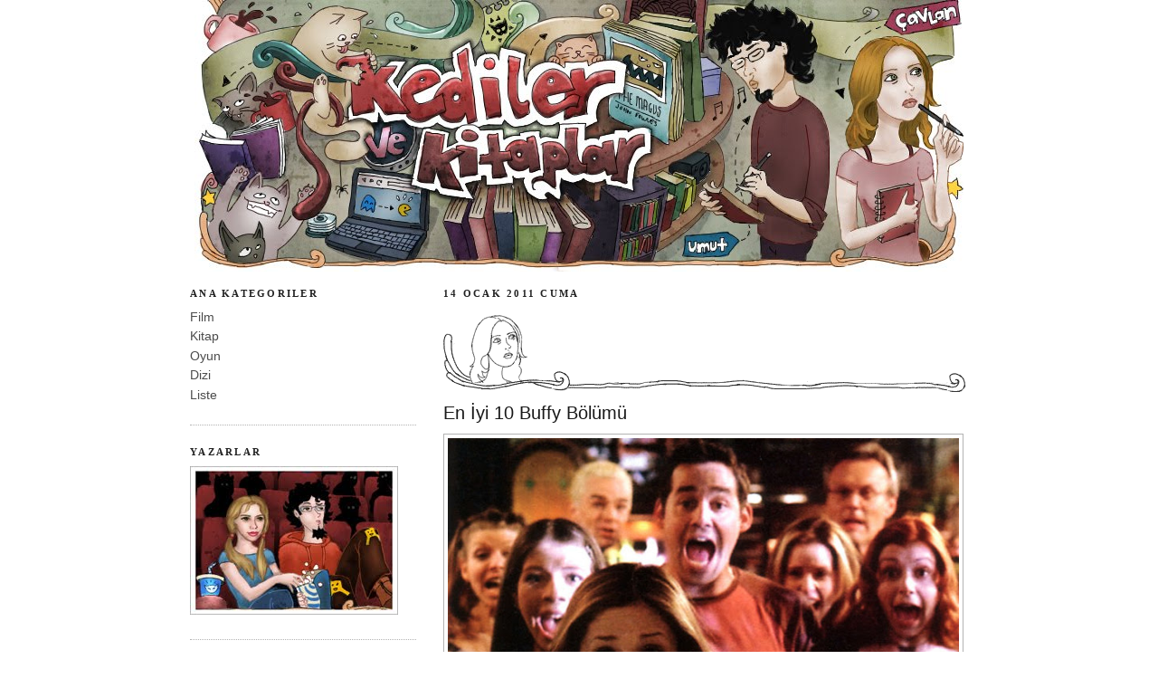

--- FILE ---
content_type: text/html; charset=UTF-8
request_url: https://kedilervekitaplar.blogspot.com/2011/01/en-iyi-10-buffy-bolumu.html?showComment=1295255809912
body_size: 36798
content:
<!DOCTYPE html>
<html dir='ltr' xmlns='http://www.w3.org/1999/xhtml' xmlns:b='http://www.google.com/2005/gml/b' xmlns:data='http://www.google.com/2005/gml/data' xmlns:expr='http://www.google.com/2005/gml/expr'>
<head>
<link href='https://www.blogger.com/static/v1/widgets/2944754296-widget_css_bundle.css' rel='stylesheet' type='text/css'/>
<meta content='9BC9588086' name='blogcatalog'/>
<meta content='1uudiSZKFiQOiAXEjmov_pDWyygH6ihxJWL55A7m72E' name='google-site-verification'/>
<meta content='text/html; charset=UTF-8' http-equiv='Content-Type'/>
<meta content='blogger' name='generator'/>
<link href='https://kedilervekitaplar.blogspot.com/favicon.ico' rel='icon' type='image/x-icon'/>
<link href='http://kedilervekitaplar.blogspot.com/2011/01/en-iyi-10-buffy-bolumu.html' rel='canonical'/>
<link rel="alternate" type="application/atom+xml" title="Kediler ve Kitaplar - Atom" href="https://kedilervekitaplar.blogspot.com/feeds/posts/default" />
<link rel="alternate" type="application/rss+xml" title="Kediler ve Kitaplar - RSS" href="https://kedilervekitaplar.blogspot.com/feeds/posts/default?alt=rss" />
<link rel="service.post" type="application/atom+xml" title="Kediler ve Kitaplar - Atom" href="https://www.blogger.com/feeds/3254657267045736172/posts/default" />

<link rel="alternate" type="application/atom+xml" title="Kediler ve Kitaplar - Atom" href="https://kedilervekitaplar.blogspot.com/feeds/4668517128603591739/comments/default" />
<!--Can't find substitution for tag [blog.ieCssRetrofitLinks]-->
<link href='https://blogger.googleusercontent.com/img/b/R29vZ2xl/AVvXsEh05ogNH0_Xd9EvthjUd2pcdWxqZ9L0jmOwZNIPk10rzkZB7VReKPkfPctx3h_l65dN689u5oIkSB1gyq3mqPeZbKrbnChz9Sx1mPOkY2eABkRdDnyFf_8MWkW8H96Ca71JPtNVMvG9pK8/s640/buffy.jpg' rel='image_src'/>
<meta content='http://kedilervekitaplar.blogspot.com/2011/01/en-iyi-10-buffy-bolumu.html' property='og:url'/>
<meta content='En İyi 10 Buffy Bölümü' property='og:title'/>
<meta content='İki sevgilinin tuttuğu, film, kitap, dizi ve oyun incelemelerinden, bir de eğlenceli listelerden oluşan blog.' property='og:description'/>
<meta content='https://blogger.googleusercontent.com/img/b/R29vZ2xl/AVvXsEh05ogNH0_Xd9EvthjUd2pcdWxqZ9L0jmOwZNIPk10rzkZB7VReKPkfPctx3h_l65dN689u5oIkSB1gyq3mqPeZbKrbnChz9Sx1mPOkY2eABkRdDnyFf_8MWkW8H96Ca71JPtNVMvG9pK8/w1200-h630-p-k-no-nu/buffy.jpg' property='og:image'/>
<meta content='film, sinema, kitap, edebiyat, liste, oyun, dizi, tv, elestiri, inceleme' name='keywords'/>
<title>En İyi 10 Buffy Bölümü | Kediler ve Kitaplar</title>
<style id='page-skin-1' type='text/css'><!--
/*
-----------------------------------------------
Blogger Template Style
Name:     Minima Lefty
Designer: Douglas Bowman / Darren Delaye
URL:      www.stopdesign.com
Date:     14 Jul 2006
----------------------------------------------- */
/* Variable definitions
====================
<Variable name="bgcolor" description="Page Background Color"
type="color" default="#eee">
<Variable name="textcolor" description="Text Color"
type="color" default="#333">
<Variable name="linkcolor" description="Link Color"
type="color" default="#58a">
<Variable name="pagetitlecolor" description="Blog Title Color"
type="color" default="#666">
<Variable name="descriptioncolor" description="Blog Description Color"
type="color" default="#999">
<Variable name="titlecolor" description="Post Title Color"
type="color" default="#c60">
<Variable name="bordercolor" description="Border Color"
type="color" default="#ccc">
<Variable name="sidebarcolor" description="Sidebar Title Color"
type="color" default="#999">
<Variable name="sidebartextcolor" description="Sidebar Text Color"
type="color" default="#666">
<Variable name="visitedlinkcolor" description="Visited Link Color"
type="color" default="#999">
<Variable name="bodyfont" description="Text Font"
type="font" default="normal normal 100% Georgia, Serif">
<Variable name="headerfont" description="Sidebar Title Font"
type="font"
default="normal normal 78% 'Trebuchet MS',Trebuchet,Arial,Verdana,Sans-serif">
<Variable name="pagetitlefont" description="Blog Title Font"
type="font"
default="normal normal 200% Georgia, Serif">
<Variable name="descriptionfont" description="Blog Description Font"
type="font"
default="normal normal 78% 'Trebuchet MS', Trebuchet, Arial, Verdana, Sans-serif">
<Variable name="postfooterfont" description="Post Footer Font"
type="font"
default="normal normal 78% 'Trebuchet MS', Trebuchet, Arial, Verdana, Sans-serif">
<Variable name="startSide" description="Start side in blog language"
type="automatic" default="left">
<Variable name="endSide" description="End side in blog language"
type="automatic" default="right">
*/
/* Use this with templates/template-twocol.html */
body, .body-fauxcolumn-outer {
background:#ffffff;
margin:0;
color:#000000;
font:x-small Georgia Serif;
font-size/* */:/**/small;
font-size: /**/small;
text-align: center;
}
a:link {
color:#4c4c4c;
text-decoration:none;
}
a:visited {
color:#4c4c4c;
text-decoration:none;
}
a:hover {
color:#191919;
text-decoration:underline;
}
a img {
border-width:0;
}
/* Header
-----------------------------------------------
*/
#header-wrapper {
width:850px;
margin:0 auto 0px;
border:0px solid #b3b3b3;
}
#header-inner {
background-position: center;
margin-left: auto;
margin-right: auto;
}
#header {
margin: 0px;
border: 0px solid #b3b3b3;
text-align: center;
color:#666666;
}
#header h1 {
margin:0px 0px 0;
padding:15px 20px .25em;
line-height:1.2em;
text-transform:uppercase;
letter-spacing:.2em;
font: normal normal 198% Georgia, Times, serif;
}
#header a {
color:#666666;
text-decoration:none;
}
#header a:hover {
color:#666666;
}
#header .description {
margin:0 5px 5px;
padding:0 20px 15px;
max-width:700px;
text-transform:uppercase;
letter-spacing:.2em;
line-height: 1.4em;
font: normal normal 78% Verdana, sans-serif;
color: #4c4c4c;
}
#header img {
margin-left: auto;
margin-right: auto;
}
/* Outer-Wrapper
----------------------------------------------- */
#outer-wrapper {
width: 860px;
margin:0 auto;
padding:0px;
text-align:left;
font: normal normal 109% Trebuchet, Trebuchet MS, Arial, sans-serif;
}
#main-wrapper {
width: 580px;
float: right;
word-wrap: break-word; /* fix for long text breaking sidebar float in IE */
overflow: hidden;     /* fix for long non-text content breaking IE sidebar float */
}
#sidebar-wrapper {
width: 250px;
float: left;
word-wrap: break-word; /* fix for long text breaking sidebar float in IE */
overflow: hidden;     /* fix for long non-text content breaking IE sidebar float */
}
/* Headings
----------------------------------------------- */
h2 {
margin:1.5em 0 .75em;
font:normal bold 80% Georgia, Utopia, 'Palatino Linotype', Palatino, serif;;
line-height: 1.4em;
text-transform:uppercase;
letter-spacing:.2em;
color:#222222;
}
/* Posts
-----------------------------------------------
*/
h2.date-header {
margin:1.5em 0 .5em;
}
.post {
margin:.5em 0 1.5em;
border-bottom:1px dotted #b3b3b3;
padding-bottom:1.5em;
}
.post h3 {
margin:.25em 0 0;
padding:0 0 7px;
font-size:140%;
font-weight:normal;
line-height:1.4em;
color:#191919;
}
.post h3 a, .post h3 a:visited, .post h3 strong {
display:block;
text-decoration:none;
color:#191919;
font-weight:normal;
}
.post h3 strong, .post h3 a:hover {
color:#000000;
}
.post-body {
margin:0 0 .75em;
line-height:1.3em;
}
.post-body blockquote {
line-height:1.5em;
}
.post-footer {
margin: .75em 0;
color:#222222;
text-transform:uppercase;
letter-spacing:.1em;
font: normal bold 78% Georgia, Utopia, 'Palatino Linotype', Palatino, serif;;
line-height: 1.8em;
}
.comment-link {
margin-left:0em;
}
.post img {
padding:4px;
border:1px solid #b3b3b3;
}
.post blockquote {
margin:1em 20px;
}
.post blockquote p {
margin:.75em 0;
}
/* Comments
----------------------------------------------- */
#comments h4 {
margin:1em 0;
font-weight: bold;
line-height: 1.4em;
text-transform:uppercase;
letter-spacing:.15em;
color: #222222;
}
#comments-block {
margin:1em 0 1.5em;
line-height:1.3em;
}
#comments-block .comment-author {
margin:.5em 0;
}
#comments-block .comment-body {
margin:.25em 0 0;
}
#comments-block .comment-footer {
margin:-.25em 0 2em;
line-height: 1.2em;
text-transform:lowercase;
letter-spacing:.1em;
}
#comments-block .comment-body p {
margin:0 0 .75em;
}
.deleted-comment {
font-style:italic;
color:gray;
}
.feed-links {
clear: both;
line-height: 2.5em;
}
#blog-pager-newer-link {
float: left;
}
#blog-pager-older-link {
float: right;
}
#blog-pager {
text-align: center;
}
/* Sidebar Content
----------------------------------------------- */
.sidebar {
color: #333333;
line-height: 1.5em;
}
.sidebar ul {
list-style:none;
margin:0 0 0;
padding:0 0 0;
}
.sidebar li {
margin:0;
padding-top:0;
padding-right:0;
padding-bottom:.25em;
padding-left:15px;
text-indent:-15px;
line-height:1.3em;
}
.sidebar .widget, .main .widget {
border-bottom:1px dotted #b3b3b3;
margin:0 0 1.5em;
padding:0 0 1.5em;
}
.main .Blog {
border-bottom-width: 0;
}
/* Profile
----------------------------------------------- */
.profile-img {
float: left;
margin-top: 0;
margin-right: 5px;
margin-bottom: 5px;
margin-left: 3;
padding: 8px;
border: 1px solid #b3b3b3;
}
.profile-data {
margin:0;
text-transform:uppercase;
letter-spacing:.0em;
font: normal bold 78% Georgia, Utopia, 'Palatino Linotype', Palatino, serif;;
color: #222222;
font-weight: bold;
line-height: 0.5em;
}
.profile-datablock {
margin:1em 0 1em;
}
.profile-textblock {
margin: 0.5em 0;
line-height: 1.6em;
}
.profile-link {
font: normal bold 78% Georgia, Utopia, 'Palatino Linotype', Palatino, serif;;
text-transform: uppercase;
letter-spacing: .1em;
}
/* Footer
----------------------------------------------- */
#footer {
width:660px;
clear:both;
margin:0 auto;
padding-top:15px;
line-height: 1.6em;
text-transform:uppercase;
letter-spacing:.1em;
text-align: center;
}

--></style>
<link href='https://blogger.googleusercontent.com/img/b/R29vZ2xl/AVvXsEjngeNSvGZdbp2H0ccZgXwQIjowxm44uucZtQ9mffJ7pz27OTrUAqnGsOWXBRLMPD4hSsT31UJw5xix3cJ_kcmj2G7VnHuthzBnXtCGwXrR5n_DjH7TL9ZZbBTP-aTE2zzByI4K3ulsr3Nw/s1600/favicon_png.png' rel='shortcut icon'/>
<link href='https://blogger.googleusercontent.com/img/b/R29vZ2xl/AVvXsEjngeNSvGZdbp2H0ccZgXwQIjowxm44uucZtQ9mffJ7pz27OTrUAqnGsOWXBRLMPD4hSsT31UJw5xix3cJ_kcmj2G7VnHuthzBnXtCGwXrR5n_DjH7TL9ZZbBTP-aTE2zzByI4K3ulsr3Nw/s1600/favicon_png.png' rel='icon'/>
<script type='text/javascript'>

  var _gaq = _gaq || [];
  _gaq.push(['_setAccount', 'UA-11692643-1']);
  _gaq.push(['_trackPageview']);

  (function() {
    var ga = document.createElement('script'); ga.type = 'text/javascript'; ga.async = true;
    ga.src = ('https:' == document.location.protocol ? 'https://ssl' : 'http://www') + '.google-analytics.com/ga.js';
    var s = document.getElementsByTagName('script')[0]; s.parentNode.insertBefore(ga, s);
  })();

</script>
<link href='https://www.blogger.com/dyn-css/authorization.css?targetBlogID=3254657267045736172&amp;zx=b5bcc83a-369b-4bdc-9551-fb4cc707228f' media='none' onload='if(media!=&#39;all&#39;)media=&#39;all&#39;' rel='stylesheet'/><noscript><link href='https://www.blogger.com/dyn-css/authorization.css?targetBlogID=3254657267045736172&amp;zx=b5bcc83a-369b-4bdc-9551-fb4cc707228f' rel='stylesheet'/></noscript>
<meta name='google-adsense-platform-account' content='ca-host-pub-1556223355139109'/>
<meta name='google-adsense-platform-domain' content='blogspot.com'/>

</head>
<body>
<div class='navbar no-items section' id='navbar'>
</div>
<div id='outer-wrapper'><div id='wrap2'>
<!-- skip links for text browsers -->
<span id='skiplinks' style='display:none;'>
<a href='#main'>skip to main </a> |
      <a href='#sidebar'>skip to sidebar</a>
</span>
<div id='header-wrapper'>
<div class='header section' id='header'><div class='widget Header' data-version='1' id='Header1'>
<div id='header-inner'>
<a href='https://kedilervekitaplar.blogspot.com/' style='display: block'>
<img alt='Kediler ve Kitaplar' height='300px; ' id='Header1_headerimg' src='https://blogger.googleusercontent.com/img/b/R29vZ2xl/AVvXsEjCYPH1v7CaNKykOSfLxFpYfxwWhLmtwgw79ynTnZwaYZzVHyHakCAbLKTmUu0iyRmY8ff6G1UOrpGNkJwccg48AePzAkWp7SyFTq5sOEwwKo8P_FGITKTyFQhR5CCZM_XBH8X8xbJKex-T/s1600-r/UmutCavlanHeader.jpg' style='display: block' width='850px; '/>
</a>
</div>
</div></div>
</div>
<div id='content-wrapper'>
<div id='crosscol-wrapper' style='text-align:center'>
<div class='crosscol no-items section' id='crosscol'></div>
</div>
<div id='main-wrapper'>
<div class='main section' id='main'><div class='widget Blog' data-version='1' id='Blog1'>
<div class='blog-posts hfeed'>
<!--Can't find substitution for tag [defaultAdStart]-->

        <div class="date-outer">
      
<h2 class='date-header'><span>14 Ocak 2011 Cuma</span></h2>

        <div class="date-posts">
      
<div class='post-outer'>
<div class='post-footer-line post-footer-line-0'><span class='post-author vcard'>
<img alt='Çavlan' src='https://blogger.googleusercontent.com/img/b/R29vZ2xl/AVvXsEjoofbmStIii7MRy8K8dUVshx23b9yXG0nLaynAJfdJhXZh9V3bp1LIGPmoaURislqb83WLl39GXMTD659mugWfMDuAFknPklfBQ1etnYQEX2KhBsFKOqdr5LsvtOPL1_PJgas9aCOJ3-7psYBGCbvbnMmttkdQwqWp1eG6HDPkMh1nNIW7cF54ANJV/s1600/headerCavlan.png'/>
</span>
</div>
<div class='post hentry'>
<a name='4668517128603591739'></a>
<h3 class='post-title entry-title'>
<a href='https://kedilervekitaplar.blogspot.com/2011/01/en-iyi-10-buffy-bolumu.html'>En İyi 10 Buffy Bölümü</a>
</h3>
<div class='post-header-line-1'></div>
<div class='post-body entry-content'>
<a href="https://blogger.googleusercontent.com/img/b/R29vZ2xl/AVvXsEh05ogNH0_Xd9EvthjUd2pcdWxqZ9L0jmOwZNIPk10rzkZB7VReKPkfPctx3h_l65dN689u5oIkSB1gyq3mqPeZbKrbnChz9Sx1mPOkY2eABkRdDnyFf_8MWkW8H96Ca71JPtNVMvG9pK8/s1600/buffy.jpg" onblur="try {parent.deselectBloggerImageGracefully();} catch(e) {}"><img alt="" border="0" id="BLOGGER_PHOTO_ID_5561696822303816242" src="https://blogger.googleusercontent.com/img/b/R29vZ2xl/AVvXsEh05ogNH0_Xd9EvthjUd2pcdWxqZ9L0jmOwZNIPk10rzkZB7VReKPkfPctx3h_l65dN689u5oIkSB1gyq3mqPeZbKrbnChz9Sx1mPOkY2eABkRdDnyFf_8MWkW8H96Ca71JPtNVMvG9pK8/s640/buffy.jpg" style="cursor: pointer; margin: 2pt 0px 7px 0pt; width: 565px; height: 388px;" /></a><br /><div style="text-align: justify;"><span style="font-family:verdana;"><span style="font-size:85%;">Buffy the Vampire Slayer'ın son bölümünün yayınlanmasının üzerinden neredeyse 8 sene geçmiş, yine de her bölümünü birkaç kez izlemiş birisi olarak bazı repliklerini bile anımsıyorum ben hâlâ. Buffy'i ilk duyduğumda (sanırım pek çok kişi gibi) lisede geçen ve Buffy isimli bir vampir avcısı üzerine olan bir dizinin iyi olabileceğine ihtimal vermemiş ve sohbetlerde diziyi bolca küçümsemiştim. Sonra diziyi izlemeye başladığımda mutlulukla yedim tabii ki daha önce ettiğim lafları. Ta 1997 yılının kötü ve ucuz efektleriyle, çok düşük bir bütçeyle, her biri bütünden ayrı duran bölümlerle ve bir hayli yavaş başlıyor olabilir, ama 2. sezonunun ortalarında inanılmaz derecede güzel ve eşsiz bir şeye dönüşüyor. Türü fantastik olarak geçiyor, ancak aynı zamanda komedi, aksiyon ve dram türlerini içinde bolca barındıran, ve bana göre TV için yazılmış en zekice ve en komik (sanırım 'hicivli' ve 'nüktedan' demem gerekiyor!) diyaloglara sahip olan bir dizi bu. Spin-off'u Angel'ın daha karanlık havasını tercih ediyor olsam da, Buffy'nin daha iyi bir dizi olduğunu kabul etmem gerek, o yüzden bu tarz bir listede önceliği Buffy'ye verdim -zaman bulursam ileride Angel'dan favorilerimi de çıkarabilirim ama tabii.  İşte bana göre Buffy'nin en iyi bölümleri:<br /><a name="more"></a><br /><span style="font-size:100%;"><span style="font-weight: bold; color: rgb(51, 51, 51);">1- The Gift (5.22)</span></span><br /><a href="https://blogger.googleusercontent.com/img/b/R29vZ2xl/AVvXsEgDx27-qAZRiuPShgpASTVc_YSASU3y-oQiPM9KX8ZpRVa-zdq4QVIWowVspVcdb9nOuK7O6-8HB9kJCLkLOGMCRi06xhRqWf8QQUs3hbMUfvydG42TwhA6uSpNdnUwxfHL9NVkTpCj4LI/s1600/1.thegift1.jpg" onblur="try {parent.deselectBloggerImageGracefully();} catch(e) {}"><img alt="" border="0" id="BLOGGER_PHOTO_ID_5561847060483218386" src="https://blogger.googleusercontent.com/img/b/R29vZ2xl/AVvXsEgDx27-qAZRiuPShgpASTVc_YSASU3y-oQiPM9KX8ZpRVa-zdq4QVIWowVspVcdb9nOuK7O6-8HB9kJCLkLOGMCRi06xhRqWf8QQUs3hbMUfvydG42TwhA6uSpNdnUwxfHL9NVkTpCj4LI/s400/1.thegift1.jpg" style="cursor: pointer; margin: 4pt 0px 4px 0pt; width: 280px; height: 212px;" /></a><a href="https://blogger.googleusercontent.com/img/b/R29vZ2xl/AVvXsEh-sxpmmutAbju6IhI5cwg1T2-CrXwpc5fI_Rexprj7jazHeivyfjeIOuBReH96qCkhO7-MLWEAAFFzHlS_bdI5aDSrKOBeGib-xfNIGs26F2Uf4YIe-K3Ek-YnU4YYFfBBZagkMrD-b1A/s1600/1.thegift2.jpg" onblur="try {parent.deselectBloggerImageGracefully();} catch(e) {}"><img alt="" border="0" id="BLOGGER_PHOTO_ID_5561847051926552466" src="https://blogger.googleusercontent.com/img/b/R29vZ2xl/AVvXsEh-sxpmmutAbju6IhI5cwg1T2-CrXwpc5fI_Rexprj7jazHeivyfjeIOuBReH96qCkhO7-MLWEAAFFzHlS_bdI5aDSrKOBeGib-xfNIGs26F2Uf4YIe-K3Ek-YnU4YYFfBBZagkMrD-b1A/s400/1.thegift2.jpg" style="cursor: pointer; margin: 4pt 0px 4px 0pt; width: 280px; height: 212px;" /></a><br />Dizinin 5. sezon finali, 100. bölümü, üstelik de orijinal olarak en son bölümü yani dizi finali olması planlanmış bölüm. Ki bana kalırsa asıl dizi finalinden çok daha güzel bir final olurmuş (ama devam ettiği için şikayet ettiğim de yok elbette). Eski günlere selam göndererek basit bir avla başlıyor ve Buffy'nin ikinci kez ölmesiyle, bu kez bilinçli bir şekilde Dawn'ı (ve dünyayı) kurtarmak için kendini feda etmesiyle bitiyor. Sezonluk big-bad'ler arasında favorilerim arasında sayabileceğim tanrı Glory'yi (Ben formunda) öldüren kişi de Giles oluyor. Bölümde bir sezon finalinde olması gereken her şey var, Buffy'nin cesedinin başında gözyaşlarına boğulan bir adet Spike da dahil. Glory'le yaptıkları son savaşta herkesin bir rolünün olması ve o sezon boyunca yaşanmış her şeyin tamamlanması bu bölümle ilgili en sevdiğim şeylerden. Anya'nın robot Buffy planından Willow'un (artık biraz korkutucu olmaya başlamış) sihrine kadar herkes önemli bir rol oynuyor. Son sahnede en taş kalpli seyirciyi bile ağlatacak bir görüntü var: Buffy'nin mezar taşı. (Ve mezar taşının üzerinde, en ağır buğur seyirciyi bile kıkırdatacak bir yazı: "She Saved the World A Lot".)<br /><span style="font-size:100%;"><br /><span style="font-weight: bold; color: rgb(51, 51, 51);">2- The Body (5.16)</span></span><br /><a href="https://blogger.googleusercontent.com/img/b/R29vZ2xl/AVvXsEhX-xaesvr1Kx0BpMdqlKZ2cwJU4oPodW9r6pR4bp2coT_5wk2_YJHRJhWl59GHYo9j3hz2ZFSrGg5l3ZZev633sUzCq0nkfyJSXz83OYg_HLY8EUbkTxtPKkWbbs0hoWD1_nGZyXh9JoQ/s1600/2.TheBody1.jpg" onblur="try {parent.deselectBloggerImageGracefully();} catch(e) {}"><img alt="" border="0" id="BLOGGER_PHOTO_ID_5561847048343532866" src="https://blogger.googleusercontent.com/img/b/R29vZ2xl/AVvXsEhX-xaesvr1Kx0BpMdqlKZ2cwJU4oPodW9r6pR4bp2coT_5wk2_YJHRJhWl59GHYo9j3hz2ZFSrGg5l3ZZev633sUzCq0nkfyJSXz83OYg_HLY8EUbkTxtPKkWbbs0hoWD1_nGZyXh9JoQ/s400/2.TheBody1.jpg" style="cursor: pointer; margin: 4pt 0px 4px 0pt; width: 280px; height: 211px;" /></a><a href="https://blogger.googleusercontent.com/img/b/R29vZ2xl/AVvXsEgNMVLJowPukJWM-nGGKsz-Bm_zeV6sowbrdiVrnKsn9E_TUz2ZCyhx0YvgDN4Shk_d_xNLSbSccP61ErQRtONkwk5vm44ClJBsAhXMN2-Oi_D22VrksZV1-zFJ7-8X0UrmYLKFRjdhOx4/s1600/2.TheBody2.jpg" onblur="try {parent.deselectBloggerImageGracefully();} catch(e) {}"><img alt="" border="0" id="BLOGGER_PHOTO_ID_5561846235254689506" src="https://blogger.googleusercontent.com/img/b/R29vZ2xl/AVvXsEgNMVLJowPukJWM-nGGKsz-Bm_zeV6sowbrdiVrnKsn9E_TUz2ZCyhx0YvgDN4Shk_d_xNLSbSccP61ErQRtONkwk5vm44ClJBsAhXMN2-Oi_D22VrksZV1-zFJ7-8X0UrmYLKFRjdhOx4/s400/2.TheBody2.jpg" style="cursor: pointer; margin: 4pt 0px 4px 0pt; width: 280px; height: 211px;" /></a><br />Buffy'nin annesi, hiç beklenmedik bir biçimde ve anda -ve doğaüstü bir nedenden, mesela bir vampirin kollarında değil de savaşmaya Buffy'nin gücünün yetmeyeceği bir nedenden: beyin tümöründen- öldüğünde, Buffy ve arkadaşları öylece kalakalıyorlar. Joyce'un ölümüne her karakterin verdiği tepki farklı ve hepsi de birbirinden gerçekçi ve etkileyici. Bölümde müzik kullanmamakla (başlardaki yarım dakikalık bir flashback haricinde hiç müzik yok!) ise inanılmaz derecede cesur bir karar almış Whedon bana kalırsa ve sonuç olağanüstü olmuş. Genelde kolaya kaçanların tercihi bu tarz sahnelerde müziği kökleyip seyirciyi ajite etmektir, ama katı sessizlik, çok iyi yazılmış diyaloglar ve nefis oyunculuklarla desteklendiğinde tabii, çok etkili olmuş, deyim yerindeyse tokat gibi çarpıyor seyircinin yüzüne ölümün gerçekliği ve insanoğlunun ölüm karşısındaki çaresizliği. Buffy'nin ambulansın gelmesini beklediği uzun tek plan sahneden, haberi Dawn'a verişini diğer odanın penceresinden görmemize, Willow ve Tara'nın kampüsteki diyaloglarından 1000 yaşında bir ex-demon olarak Anya'nın ölümü "anlayamaması"na kadar her şeyiyle, her saniyesiyle mükemmel bir bölüm bu. Ölümün insan üzerindeki etkileriyle ilgili The Body kadar vurucu ve gerçekçi bir bölüm daha çekildi mi herhangi bir televizyon dizisi için bilemiyorum -ne önce ne de sonra. Ve bunu Six Feet Under'ı -çok severek- seyretmiş birisi olarak söylüyorum.<br /><br /><span style="font-weight: bold; color: rgb(51, 51, 51);font-size:100%;" >3- Once More, With Feeling (6.7)</span><br /><a href="https://blogger.googleusercontent.com/img/b/R29vZ2xl/AVvXsEhK4m1Iv0gkD66ruUDtedmRmzgM-qDAAXDI1J8n3ZP9R0sPTtLKa3i5SCQ8niAeRDoqXR4XJ6metCHG6vMM2ebD4W4Ui2rPFfF7PYjp92DvlKCJQZjr1R7tyioD9x6E0ma-F4cbAqCTWq4/s1600/3.OnceMore3.jpg" onblur="try {parent.deselectBloggerImageGracefully();} catch(e) {}"><img alt="" border="0" id="BLOGGER_PHOTO_ID_5561847044450137682" src="https://blogger.googleusercontent.com/img/b/R29vZ2xl/AVvXsEhK4m1Iv0gkD66ruUDtedmRmzgM-qDAAXDI1J8n3ZP9R0sPTtLKa3i5SCQ8niAeRDoqXR4XJ6metCHG6vMM2ebD4W4Ui2rPFfF7PYjp92DvlKCJQZjr1R7tyioD9x6E0ma-F4cbAqCTWq4/s400/3.OnceMore3.jpg" style="cursor: pointer; margin: 4pt 0px 0px 0pt; width: 280px; height: 159px;" /></a><a href="https://blogger.googleusercontent.com/img/b/R29vZ2xl/AVvXsEhMoMG9yRHVk1pfgFRAiqkn9o_J0xbmp-WPWbLxsEDc8-PSjpTjv-2rY-RonEp_vMNn9hJfONkUdbQ6nRvfM3j9r3R71ubEJlGFilNbnqTbE-eKpbhG4uSgo0iSpw7rey10AgLBDe4uZ8I/s1600/3.OnceMore2.jpg" onblur="try {parent.deselectBloggerImageGracefully();} catch(e) {}"><img alt="" border="0" id="BLOGGER_PHOTO_ID_5561846225152841490" src="https://blogger.googleusercontent.com/img/b/R29vZ2xl/AVvXsEhMoMG9yRHVk1pfgFRAiqkn9o_J0xbmp-WPWbLxsEDc8-PSjpTjv-2rY-RonEp_vMNn9hJfONkUdbQ6nRvfM3j9r3R71ubEJlGFilNbnqTbE-eKpbhG4uSgo0iSpw7rey10AgLBDe4uZ8I/s400/3.OnceMore2.jpg" style="cursor: pointer; margin: 4pt 0px 0px 0pt; width: 280px; height: 159px;" /></a><br /><a href="https://blogger.googleusercontent.com/img/b/R29vZ2xl/AVvXsEicjzrrGvAvZ2eETEQbHYJVU8rpNdcLbQajfSalidFwEMRdRZQYgEn0EnrU9MJHo_DCkONVsi7CK_gvLDYpE7hj85FGMJbKjZTQJjILVxaZ1pu6rVvoSQk7eG1eS43BeuxxZdUc3QekZWI/s1600/3.OnceMore1.png" onblur="try {parent.deselectBloggerImageGracefully();} catch(e) {}"><img alt="" border="0" id="BLOGGER_PHOTO_ID_5561846230196524210" src="https://blogger.googleusercontent.com/img/b/R29vZ2xl/AVvXsEicjzrrGvAvZ2eETEQbHYJVU8rpNdcLbQajfSalidFwEMRdRZQYgEn0EnrU9MJHo_DCkONVsi7CK_gvLDYpE7hj85FGMJbKjZTQJjILVxaZ1pu6rVvoSQk7eG1eS43BeuxxZdUc3QekZWI/s400/3.OnceMore1.png" style="cursor: pointer; margin: 0pt 0px 4px 0pt; width: 280px; height: 159px;" /></a><a href="https://blogger.googleusercontent.com/img/b/R29vZ2xl/AVvXsEiG-j2gL-7ShhPEFvwTSBrxuGjJJ8VYVSErf2_TwSCIIDxXBzU0OhJo71hVj-7kHua68UW2H-KRD1ZKhRQw6KCdXju8xU7GOa2ffhn-GIC3AfxATJAYMmY9Hz2EEbiSSCbtIBBvwKaTHNw/s1600/3.OnceMore4.png" onblur="try {parent.deselectBloggerImageGracefully();} catch(e) {}"><img alt="" border="0" id="BLOGGER_PHOTO_ID_5561846215782500706" src="https://blogger.googleusercontent.com/img/b/R29vZ2xl/AVvXsEiG-j2gL-7ShhPEFvwTSBrxuGjJJ8VYVSErf2_TwSCIIDxXBzU0OhJo71hVj-7kHua68UW2H-KRD1ZKhRQw6KCdXju8xU7GOa2ffhn-GIC3AfxATJAYMmY9Hz2EEbiSSCbtIBBvwKaTHNw/s400/3.OnceMore4.png" style="cursor: pointer; margin: 0pt 0px 4px 0pt; width: 280px; height: 159px;" /></a>Unutulmaz müzikal bölüm. Kastın tamamı, sesleri iyi olsa da olmasa da bu müzikal işini iyi kıvırmış bence, ama Amber Benson (Tara), Anthony Stewart Head (Giles), James Marsters (Spike) ve Emma Caulfield (Anya) olağanüstü seslere sahip oldukları için, bu bölümde özellikle onların şarkılarını izlemek çok çok büyük keyif. Once More With Feeling alışkın olduğumuz müzikallere hiç benzemiyor; bir kere karakterler durup dururken, nedensizce şarkılara boğulmuyor, Buffy evreni içinde son derece mantıklı bir nedeni var herkesin şarkı söylemeye başlamasının. En önemlisi de, söylenen şarkılar sıradan şarkılar değil, Joss Whedon'ın bu bölüm için özel olarak yazdığı, konuyla -ve büyük resim içinde bakıldığında da dizinin geldiği noktayla- alakalı, karakterlerin o anki dertleriyle ilgili şarkılar, ve Buffy'nin arkasında yatan dehanın büyüklüğünü bir kez daha önümüze seriyor Once More With Feeling çünkü şarkı sözleri, en basit tabirle dahice. Zengin bir karakter gelişimine sahip bu bölüm üstelik. Her Buffy bölümünde olduğu gibi genel hava aynı anda hem komik ve eğlenceli, hem de ağır ve bunalımlı. (Bu bölümü kaç kez izledim, şarkıları ise bölümden bağımsız olarak kaç kez dinledim hiçbir fikrim yok ama beni bile utandıracak bir sayı olmalı.)<br /><br /><span style="font-weight: bold; color: rgb(51, 51, 51);font-size:100%;" >4- Hush (4.10)</span><br /><a href="https://blogger.googleusercontent.com/img/b/R29vZ2xl/AVvXsEh0xNbFf29uA7WaBJz2HTtkB4jy5zMkq3OIA7r588sP5xwcCE-X0cR94AW5SKJftseQ2Ss6WvkeQWSIxaiEwXXi1AQCIS2hMD2GFCziDqnq4iJ0bKCXtklAdG8JU4I-MYgj0lNVuVWi9kI/s1600/4.Hush1.jpg" onblur="try {parent.deselectBloggerImageGracefully();} catch(e) {}"><img alt="" border="0" id="BLOGGER_PHOTO_ID_5561842019952843170" src="https://blogger.googleusercontent.com/img/b/R29vZ2xl/AVvXsEh0xNbFf29uA7WaBJz2HTtkB4jy5zMkq3OIA7r588sP5xwcCE-X0cR94AW5SKJftseQ2Ss6WvkeQWSIxaiEwXXi1AQCIS2hMD2GFCziDqnq4iJ0bKCXtklAdG8JU4I-MYgj0lNVuVWi9kI/s400/4.Hush1.jpg" style="cursor: pointer; margin: 4pt 0px 0px 0pt; width: 280px; height: 210px;" /></a><a href="https://blogger.googleusercontent.com/img/b/R29vZ2xl/AVvXsEgmKOigZf2UX7hTdLxDHMH43ZF2QT9DZnelXgvjS0SeQYh75UegHKTbdT2Ae9-pFAVizrs_uxpf9wfOIP1ZSY55ZW82NZsrQqa4-robwZRqHsiNLsgVxjbRQv55QV0u2ZHUoLyXPGkTCJI/s1600/4.Hush2.jpg" onblur="try {parent.deselectBloggerImageGracefully();} catch(e) {}"><img alt="" border="0" id="BLOGGER_PHOTO_ID_5561842014739924578" src="https://blogger.googleusercontent.com/img/b/R29vZ2xl/AVvXsEgmKOigZf2UX7hTdLxDHMH43ZF2QT9DZnelXgvjS0SeQYh75UegHKTbdT2Ae9-pFAVizrs_uxpf9wfOIP1ZSY55ZW82NZsrQqa4-robwZRqHsiNLsgVxjbRQv55QV0u2ZHUoLyXPGkTCJI/s400/4.Hush2.jpg" style="cursor: pointer; margin: 4pt 0px 0px 0pt; width: 280px; height: 210px;" /></a><br /><a href="https://blogger.googleusercontent.com/img/b/R29vZ2xl/AVvXsEhw9FKH5SKki2DKyBZFp0zWGXvoLTEFiqjctcyc-J5ibWycSKVJ1m5bflBrxtNIsqXYWdb5qOCCRPKGnvzyz_Rr_Si6uSVsxOvW2EV0WS57wxTKn274YezoRf_kSUDCMdOKG6-9KXz3Hw8/s1600/4.Hush3.jpg" onblur="try {parent.deselectBloggerImageGracefully();} catch(e) {}"><img alt="" border="0" id="BLOGGER_PHOTO_ID_5561841814868311698" src="https://blogger.googleusercontent.com/img/b/R29vZ2xl/AVvXsEhw9FKH5SKki2DKyBZFp0zWGXvoLTEFiqjctcyc-J5ibWycSKVJ1m5bflBrxtNIsqXYWdb5qOCCRPKGnvzyz_Rr_Si6uSVsxOvW2EV0WS57wxTKn274YezoRf_kSUDCMdOKG6-9KXz3Hw8/s400/4.Hush3.jpg" style="cursor: pointer; margin: 0pt 0px 4px 0pt; width: 280px; height: 210px;" /></a><a href="https://blogger.googleusercontent.com/img/b/R29vZ2xl/AVvXsEi9bbmqedtuCKIEohsGfcAS-RMQgJffjg0Jnmrr5QPdDN1WpHQnTbYaghHqPr8pa62f7mpVd3gjukF8dvITQG31zXhdyHipy-msxPn5-2bZq9enux3l1Mfmn7-Abrz2cV5hsnhfLGXwNT4/s1600/4.Hush4.jpg" onblur="try {parent.deselectBloggerImageGracefully();} catch(e) {}"><img alt="" border="0" id="BLOGGER_PHOTO_ID_5561841812008361650" src="https://blogger.googleusercontent.com/img/b/R29vZ2xl/AVvXsEi9bbmqedtuCKIEohsGfcAS-RMQgJffjg0Jnmrr5QPdDN1WpHQnTbYaghHqPr8pa62f7mpVd3gjukF8dvITQG31zXhdyHipy-msxPn5-2bZq9enux3l1Mfmn7-Abrz2cV5hsnhfLGXwNT4/s400/4.Hush4.jpg" style="cursor: pointer; margin: 0pt 0px 4px 0pt; width: 280px; height: 210px;" /></a>Neredeyse tamamı sessiz çekilen Hush, onlar kalplerini deşip alırken yardım istemek için bağıramasınlar diye geldikleri kasabadaki herkesin seslerini çalan, masallardan fırlayıp gelmiş olan bir grup kötü adamla, "Gentlemen"la ilgili. Buffy'nin izlerken gerçekten korktuğum tek bölümü bu, centilmenler tüyler ürpertici yaratıklar. İlk 6-7 dakikada bolca ve anlamsızca konuşup duran karakterlerin, seslerini kaybettikten sonra yaklaşık 35 dakika boyunca birbirleriyle ağızlarından tek sözcük bile çıkmadan iletişim kurmaya çalışmalarını izliyoruz, bu sanırım televizyon dizileri tarihinde bir ilk.<br /><br /><span style="font-weight: bold; color: rgb(51, 51, 51);font-size:100%;" >5- Becoming, Part I &amp; II (2.21-2.22)</span><br /><a href="https://blogger.googleusercontent.com/img/b/R29vZ2xl/AVvXsEj1PCt09_6osjr9jTVxW7qMu1e6v9G6chAmpEHRsHnRszFEWzPX7MiJsxhQFN7KccSjtDfu8qyk5qZgcUtmByglM5yvEc7l3VmA7P7xilM7YBR-3NCXDZ9SnsVSB58P8tcmoZRnn3AnxO0/s1600/5.Becoming1.jpg" onblur="try {parent.deselectBloggerImageGracefully();} catch(e) {}"><img alt="" border="0" id="BLOGGER_PHOTO_ID_5561841803702307282" src="https://blogger.googleusercontent.com/img/b/R29vZ2xl/AVvXsEj1PCt09_6osjr9jTVxW7qMu1e6v9G6chAmpEHRsHnRszFEWzPX7MiJsxhQFN7KccSjtDfu8qyk5qZgcUtmByglM5yvEc7l3VmA7P7xilM7YBR-3NCXDZ9SnsVSB58P8tcmoZRnn3AnxO0/s400/5.Becoming1.jpg" style="cursor: pointer; margin: 4pt 0px 0px 0pt; width: 280px; height: 158px;" /></a><a href="https://blogger.googleusercontent.com/img/b/R29vZ2xl/AVvXsEjq6SLDX8um2Raih-P0auEZfufQWCguvsL5M9MoNez9mvhs6G4cosrnMJko_zADDwUtXje564_3rsshkRiHwI8HwlCkOsAofn-zBHe4Wp9oPBW_Sd0mR1oKW_k7VVgokGTzEFZ0xv9u1HA/s1600/5.Becoming2.jpg" onblur="try {parent.deselectBloggerImageGracefully();} catch(e) {}"><img alt="" border="0" id="BLOGGER_PHOTO_ID_5561841803114963490" src="https://blogger.googleusercontent.com/img/b/R29vZ2xl/AVvXsEjq6SLDX8um2Raih-P0auEZfufQWCguvsL5M9MoNez9mvhs6G4cosrnMJko_zADDwUtXje564_3rsshkRiHwI8HwlCkOsAofn-zBHe4Wp9oPBW_Sd0mR1oKW_k7VVgokGTzEFZ0xv9u1HA/s400/5.Becoming2.jpg" style="cursor: pointer; margin: 4pt 0px 0px 0pt; width: 280px; height: 158px;" /></a><br /><a href="https://blogger.googleusercontent.com/img/b/R29vZ2xl/AVvXsEiup1EwEDAcLVEWQKULawVrNQPt9-IuLvvAazYKiDnRozMVkSKVNuqB82JIT2YDIfn4FHxxCqE-RGa6JznruoExQaKc_uTCCLYlVlbKoOAIm3O6zXD5vMqCvfrHL1ijSVGeUBwrpnff0_c/s1600/5.Becoming3.jpg" onblur="try {parent.deselectBloggerImageGracefully();} catch(e) {}"><img alt="" border="0" id="BLOGGER_PHOTO_ID_5561841799138699090" src="https://blogger.googleusercontent.com/img/b/R29vZ2xl/AVvXsEiup1EwEDAcLVEWQKULawVrNQPt9-IuLvvAazYKiDnRozMVkSKVNuqB82JIT2YDIfn4FHxxCqE-RGa6JznruoExQaKc_uTCCLYlVlbKoOAIm3O6zXD5vMqCvfrHL1ijSVGeUBwrpnff0_c/s400/5.Becoming3.jpg" style="cursor: pointer; margin: 0pt 0px 4px 0pt; width: 280px; height: 212px;" /></a><a href="https://blogger.googleusercontent.com/img/b/R29vZ2xl/AVvXsEhMrDmKYhREZoWC8y1PCRab717AbPkkMwOZ3Fvk4_ON22BWrm_XcoAVSOde5_KWR-s4Qw0SPVWcupy58amEZpiyZMnMaOFChfJu0d3PyOhPb559i5wrNPBbfjFs9VkBxo5pdjoO1otRWaw/s1600/5.Becoming4.jpg" onblur="try {parent.deselectBloggerImageGracefully();} catch(e) {}"><img alt="" border="0" id="BLOGGER_PHOTO_ID_5561841605815002914" src="https://blogger.googleusercontent.com/img/b/R29vZ2xl/AVvXsEhMrDmKYhREZoWC8y1PCRab717AbPkkMwOZ3Fvk4_ON22BWrm_XcoAVSOde5_KWR-s4Qw0SPVWcupy58amEZpiyZMnMaOFChfJu0d3PyOhPb559i5wrNPBbfjFs9VkBxo5pdjoO1otRWaw/s400/5.Becoming4.jpg" style="cursor: pointer; margin: 0pt 0px 4px 0pt; width: 280px; height: 212px;" /></a>2. sezonun finalinde Angelus'un nihai planının dünyayı bir cehennem boyutuna çekmek olduğunu anlayan Buffy, en sonunda onu öldürmeye hazır hale gelir. Dizinin en iyi bölümlerinden biri bu, aslında neden ilk sırada değil de 5. sırada bilemiyorum, ilk 5'e bir türlü karar veremedim zaten, yerleri sürekli değişip durdu. Angel'ın köklerine yapılan bir flashback gezisiyle başlayan Becoming'de, Willow'un ilk kez büyü kullanışına, Giles'ın işkence görüşüne, Drusilla'nın bir vampir avcısını neredeyse hiç çaba harcamadan öldürüşüne, Spike'ın Buffy'ye yardım etmesine ve Joyce'un kızının Avcı olduğunu öğrenişine, Buffy ve Angelus'un ölümüne kılıç savaşına ve öperek ve ağlayarak Angel'ı öldüren bir Buffy'ye tanık oluyoruz. Bölüm, evden kovulmuş, okuldan atılmış, sevgilisini öldürmüş ve polis tarafından aranan 17 yaşındaki Buffy'nin, bir otobüse atlayıp Sunnydale'i terk etmesiyle bitiyor. Belki de ilk sıraya koymalıydım Becoming'i?<br /><br /><span style="font-weight: bold; color: rgb(51, 51, 51);font-size:100%;" >6- Graduation Day, Part I &amp; II (3.21-3.22)</span><br /><a href="https://blogger.googleusercontent.com/img/b/R29vZ2xl/AVvXsEj_HBmbWFeyEUiYg_OM3cEEH6okaLLGRV0RvH7sXMO1hEGJZMyP3H6O1jsFtDZ2DcsbUNy07g62IgjMd9VTpiZ4XHOaNs5xVXe79zBRQ53kLy3jQXrJyyNgAZnO8XDjT58y1uVx5N29oeY/s1600/6.GraduationDay1.jpg" onblur="try {parent.deselectBloggerImageGracefully();} catch(e) {}"><img alt="" border="0" id="BLOGGER_PHOTO_ID_5561841599151042226" src="https://blogger.googleusercontent.com/img/b/R29vZ2xl/AVvXsEj_HBmbWFeyEUiYg_OM3cEEH6okaLLGRV0RvH7sXMO1hEGJZMyP3H6O1jsFtDZ2DcsbUNy07g62IgjMd9VTpiZ4XHOaNs5xVXe79zBRQ53kLy3jQXrJyyNgAZnO8XDjT58y1uVx5N29oeY/s400/6.GraduationDay1.jpg" style="cursor: pointer; margin: 4pt 0px 4px 0pt; width: 280px; height: 214px;" /></a><a href="https://blogger.googleusercontent.com/img/b/R29vZ2xl/AVvXsEgznSAmv5QaPnfUok6O44hyphenhyphentxXwtHpRUpoMu_3pvN1KG6LUrOiBfCBj3Jg3gFRhX5HpcbXSL-0SaflUPFRG77_A8Je_7wZLO5i10cszEf8vdNHarJDPCvvqV8x6ErNorXx2Ai_QUfkApMg/s1600/6.GraduationDay2.jpg" onblur="try {parent.deselectBloggerImageGracefully();} catch(e) {}"><img alt="" border="0" id="BLOGGER_PHOTO_ID_5561841595888543282" src="https://blogger.googleusercontent.com/img/b/R29vZ2xl/AVvXsEgznSAmv5QaPnfUok6O44hyphenhyphentxXwtHpRUpoMu_3pvN1KG6LUrOiBfCBj3Jg3gFRhX5HpcbXSL-0SaflUPFRG77_A8Je_7wZLO5i10cszEf8vdNHarJDPCvvqV8x6ErNorXx2Ai_QUfkApMg/s400/6.GraduationDay2.jpg" style="cursor: pointer; margin: 4pt 0px 4px 0pt; width: 280px; height: 214px;" /></a>Pek çok fanın en sevdiği villain olan Mayor'ın, ayrıca Faith'in ve Sunnydale High'ın gidişine/düşüşüne tanık oluyoruz 3. sezon finalinde. Ayrıca Angel'ın da, Cordelia'yı alarak kendi dizisine geçmeden göründüğü son bölüm bu. Aksiyon dolu, acayip gaz bir final Graduation Day, favori sahnelerim ilk bölümün sonundaki Faith ve Buffy dövüşü ve Buffy'nin kanını içen Angel.<br /><br /><span style="font-weight: bold; color: rgb(51, 51, 51);font-size:100%;" >7- Innocence (2.14)</span><br /><a href="https://blogger.googleusercontent.com/img/b/R29vZ2xl/AVvXsEhq9eONcc1WP-85U7v_9LQzi1d1n3aPfXB2LP511eWF-iXWlavlvWl_oV1vruE9sZ9g-JJpqPaHHha67gxG3uhStUKML10Fqq1Zz1qo0C9Aaeo028f_CFbsp7W6gal7AoyPtw7YMg0eS0M/s1600/7.Innocence1.jpg" onblur="try {parent.deselectBloggerImageGracefully();} catch(e) {}"><img alt="" border="0" id="BLOGGER_PHOTO_ID_5561841591375889378" src="https://blogger.googleusercontent.com/img/b/R29vZ2xl/AVvXsEhq9eONcc1WP-85U7v_9LQzi1d1n3aPfXB2LP511eWF-iXWlavlvWl_oV1vruE9sZ9g-JJpqPaHHha67gxG3uhStUKML10Fqq1Zz1qo0C9Aaeo028f_CFbsp7W6gal7AoyPtw7YMg0eS0M/s400/7.Innocence1.jpg" style="cursor: pointer; margin: 4pt 0px 4px 0pt; width: 280px; height: 211px;" /></a><a href="https://blogger.googleusercontent.com/img/b/R29vZ2xl/AVvXsEh5mzhkg8FBVrTt4ZAXCaUVTWW5Dy3R7if7RhprGrp26oHkc4ywxMitFpIWy3RgMNndXmwC1b7XBo-88wz7sI_xRBh4g3kru2LBl9tAM-MxvJYeOPrsMr_boUIb2zlAtSX5i5cMhX9vkLc/s1600/7.Innocence2.jpg" onblur="try {parent.deselectBloggerImageGracefully();} catch(e) {}"><img alt="" border="0" id="BLOGGER_PHOTO_ID_5561841586096634562" src="https://blogger.googleusercontent.com/img/b/R29vZ2xl/AVvXsEh5mzhkg8FBVrTt4ZAXCaUVTWW5Dy3R7if7RhprGrp26oHkc4ywxMitFpIWy3RgMNndXmwC1b7XBo-88wz7sI_xRBh4g3kru2LBl9tAM-MxvJYeOPrsMr_boUIb2zlAtSX5i5cMhX9vkLc/s400/7.Innocence2.jpg" style="cursor: pointer; margin: 4pt 0px 4px 0pt; width: 280px; height: 211px;" /></a><br />Innocence, dizi için bir dönüm noktası kabul edilebilir sanırım. Yazarların ne yapabileceğini, dizinin ne olabileceğini gösteren bölüm bu, bu bölümden sonra hiçbir şey aynı olmuyor zaten. 17. doğumgününün gecesinde Angel'la yatan Buffy, ona bir anlık "kusursuz mutluluk" yaşatmış oluyor, bu da ruhunu tutan lanet kalkacak demek. Ruhu uçup gidince geride köpek yavrularına işkence eden tüyler ürpertici Angelus kalıyor. Spike ve Drusilla olağanüstü villain'lar, aralarına bir de Angelus katılınca tadından yenmez oluyorlar.<br /><br /><span style="font-weight: bold; color: rgb(51, 51, 51);font-size:100%;" >8- Restless (4.22)</span><br /><a href="https://blogger.googleusercontent.com/img/b/R29vZ2xl/AVvXsEhfSEs1HaEA7Rw97L2u9oEKe2KcZeFG5m6Cfs1HE_JHjKFtw3CnyblwE-PafYeZbuCc_8bdwrSMx9JHnDSWWFD9NOsQ9v_r3B0GN0Q_1gqAWx2cM1gjKqMM8WdsS9xb9egt13g5M4gW4qo/s1600/8.restless1.jpg" onblur="try {parent.deselectBloggerImageGracefully();} catch(e) {}"><img alt="" border="0" id="BLOGGER_PHOTO_ID_5561838861760070194" src="https://blogger.googleusercontent.com/img/b/R29vZ2xl/AVvXsEhfSEs1HaEA7Rw97L2u9oEKe2KcZeFG5m6Cfs1HE_JHjKFtw3CnyblwE-PafYeZbuCc_8bdwrSMx9JHnDSWWFD9NOsQ9v_r3B0GN0Q_1gqAWx2cM1gjKqMM8WdsS9xb9egt13g5M4gW4qo/s400/8.restless1.jpg" style="cursor: pointer; margin: 4pt 0px 0px 0pt; width: 280px; height: 210px;" /></a><a href="https://blogger.googleusercontent.com/img/b/R29vZ2xl/AVvXsEheQ41W-A-iMuPBNA6I090tg9CXDxNCsxQlR963DjzXTNUTSdotZ3FuDCmWbqFqAb-ChR8LedoiEk_NgCZtwRTGa2S8rjwmER5GwAqkJdV7X_21owXbhL31Lkb4M22cQzzBjz_fF74H9Wo/s1600/8.restless4.jpg" onblur="try {parent.deselectBloggerImageGracefully();} catch(e) {}"><img alt="" border="0" id="BLOGGER_PHOTO_ID_5561838840366803426" src="https://blogger.googleusercontent.com/img/b/R29vZ2xl/AVvXsEheQ41W-A-iMuPBNA6I090tg9CXDxNCsxQlR963DjzXTNUTSdotZ3FuDCmWbqFqAb-ChR8LedoiEk_NgCZtwRTGa2S8rjwmER5GwAqkJdV7X_21owXbhL31Lkb4M22cQzzBjz_fF74H9Wo/s400/8.restless4.jpg" style="cursor: pointer; margin: 4pt 0px 0px 0pt; width: 280px; height: 210px;" /></a><br /><a href="https://blogger.googleusercontent.com/img/b/R29vZ2xl/AVvXsEi-b2wOK4iMNXq8ZYG7uHdAtjdSzOa-MIM7p6moFLvBL_Kt6MSUolQMAwPg7_Q6hiauXFhMWDvUxGJFNtL4GTCceA-ETWl7VXJYQXtZLqzAHXvLo0p_j2y9TfzH1a-RXHfVLUbYAKFVpao/s1600/8.restless5.jpg" onblur="try {parent.deselectBloggerImageGracefully();} catch(e) {}"><img alt="" border="0" id="BLOGGER_PHOTO_ID_5561838837191181074" src="https://blogger.googleusercontent.com/img/b/R29vZ2xl/AVvXsEi-b2wOK4iMNXq8ZYG7uHdAtjdSzOa-MIM7p6moFLvBL_Kt6MSUolQMAwPg7_Q6hiauXFhMWDvUxGJFNtL4GTCceA-ETWl7VXJYQXtZLqzAHXvLo0p_j2y9TfzH1a-RXHfVLUbYAKFVpao/s400/8.restless5.jpg" style="cursor: pointer; margin: 0pt 0px 4px 0pt; width: 280px; height: 210px;" /></a><a href="https://blogger.googleusercontent.com/img/b/R29vZ2xl/AVvXsEiaaNaHKC1Yj6LT1Kt3ol1cEgSAVZd0RU1ucleWqLuHosOoLbc-ADw3DvdXYdoDK4NyllzVq4drXh1NxdCbt5k13YXdD5yQpBFas-nK9-VMOM6wlvBhbPRmXvJlRFghWWyk_cYuQ4EAh7E/s1600/8.restless6.jpg" onblur="try {parent.deselectBloggerImageGracefully();} catch(e) {}"><img alt="" border="0" id="BLOGGER_PHOTO_ID_5561838272800715298" src="https://blogger.googleusercontent.com/img/b/R29vZ2xl/AVvXsEiaaNaHKC1Yj6LT1Kt3ol1cEgSAVZd0RU1ucleWqLuHosOoLbc-ADw3DvdXYdoDK4NyllzVq4drXh1NxdCbt5k13YXdD5yQpBFas-nK9-VMOM6wlvBhbPRmXvJlRFghWWyk_cYuQ4EAh7E/s400/8.restless6.jpg" style="cursor: pointer; margin: 0pt 0px 4px 0pt; width: 280px; height: 210px;" /></a><br />4. sezonun final bölümü Restless, ama aksiyonun gırla gittiği, sezonluk big-bad'le savaşılan bölüm değil. Buffy, Willow, Xander ve Giles, Adam'ı bir önceki bölümde yeniyorlar, fanların pek ısınamadığı (ama benim her nedense bayıldığım) Initiative hikayesi de tamamlanmış oluyor. Restless, grubun dinlenmek için televizyonun karşısına geçtiği, Apocalypse Now'ı izlerken her birinin tek tek uyuya kaldığı bölüm, biz de tek tek rüyalarına giriyoruz, bu arada ilk Avcı'nın ruhu da bizimkileri rüyalarda öldürmeye çalışıyor. Yani Restless, çoğunlukla rüyalardan oluşuyor. Rüye sekanslarının her biri olağanüstü, bir kere hem tüyler ürpertici, hem de komikler, üstelik gelecek bölümler (hatta gelecek sezonlar) ile ilgili bir sürü şey söylüyorlar. Restless, Twin Peaks'in halefi olarak kabul edilebilir sanırım :)<br /><span style="font-weight: bold; color: rgb(51, 51, 51);font-size:100%;" ><br />9- Doppelgangland (3.16)</span><br /><a href="https://blogger.googleusercontent.com/img/b/R29vZ2xl/AVvXsEghaUXZb6i1Pl3OpWKNrHG7ah5EuC3XXXVtZKA0Tq8bZeNMtFDfbGfNjUklEipolvaKUVSbNEeiFz8lha16oAzV3Th5zGaocN7BhVAW8UD6G4bRekv6P3T9pNgdRN89okRHjdznEmY0zP0/s1600/9.Doppelgangland1.jpg" onblur="try {parent.deselectBloggerImageGracefully();} catch(e) {}"><img alt="" border="0" id="BLOGGER_PHOTO_ID_5561838263520436210" src="https://blogger.googleusercontent.com/img/b/R29vZ2xl/AVvXsEghaUXZb6i1Pl3OpWKNrHG7ah5EuC3XXXVtZKA0Tq8bZeNMtFDfbGfNjUklEipolvaKUVSbNEeiFz8lha16oAzV3Th5zGaocN7BhVAW8UD6G4bRekv6P3T9pNgdRN89okRHjdznEmY0zP0/s400/9.Doppelgangland1.jpg" style="cursor: pointer; margin: 4pt 0px 4px 0pt; width: 280px; height: 211px;" /></a><a href="https://blogger.googleusercontent.com/img/b/R29vZ2xl/AVvXsEiz6K6vGQkwLAmSG-I6mMgP_wVWQf72QkPRpkf3lRfT82itMywn1noIo_A_wXUHMobt4hq7LU-Jrh54RgBGstsKQqi3jWCwlEu8o7s3FxfPw4d5nsIf3dg8J-Whyb0p_A-UPLQXD0Q72H4/s1600/9.Doppelgangland2.jpg" onblur="try {parent.deselectBloggerImageGracefully();} catch(e) {}"><img alt="" border="0" id="BLOGGER_PHOTO_ID_5561838259487343522" src="https://blogger.googleusercontent.com/img/b/R29vZ2xl/AVvXsEiz6K6vGQkwLAmSG-I6mMgP_wVWQf72QkPRpkf3lRfT82itMywn1noIo_A_wXUHMobt4hq7LU-Jrh54RgBGstsKQqi3jWCwlEu8o7s3FxfPw4d5nsIf3dg8J-Whyb0p_A-UPLQXD0Q72H4/s400/9.Doppelgangland2.jpg" style="cursor: pointer; margin: 4pt 0px 4px 0pt; width: 280px; height: 211px;" /></a><br />İntikam iblisi Anyanka'nın The Wish'te yarattığı paralel dünyadan vampir Willow, ters giden bir büyü sonucu Sunnydale'e geliyor Doppelgangland'de. İnanılmaz komik bir bölüm bu, Willow açısından nefis bir karakter gelişimi de içeriyor. Bizim Willow ile vampir Willow arasındaki etkileşimler acayip komik. Bizim Willow'un Vampir Willow rolü, Vampir Willow'un da Bizim Willow rolü yaptığı sahneler şahane. Vamp Willow'la tanıştıktan sonra, Willow'un gözlemleri: "That's me as a vampire? I'm so evil. And skanky. And I think I'm kinda gay!"<br /><br /><span style="color: rgb(51, 51, 51); font-weight: bold;font-size:100%;" >10- Prophecy Girl (1.12)</span><br /><a href="https://blogger.googleusercontent.com/img/b/R29vZ2xl/AVvXsEiBFC_m3TIkh2Uc64CSpAyf4mq5dDYqYmKB1LDxP3VFsgpdxjbB9mByLTC-mmZnlVrFljVzAWEvzo1I-uIlvkT4Lmwo-T3ANZv_IXQpqydxrOl5WQAFUiOdkvuTMqKiiN8vXT1tVszX6vg/s1600/10.ProphecyGirl1.jpg" onblur="try {parent.deselectBloggerImageGracefully();} catch(e) {}"><img alt="" border="0" id="BLOGGER_PHOTO_ID_5561838252600952114" src="https://blogger.googleusercontent.com/img/b/R29vZ2xl/AVvXsEiBFC_m3TIkh2Uc64CSpAyf4mq5dDYqYmKB1LDxP3VFsgpdxjbB9mByLTC-mmZnlVrFljVzAWEvzo1I-uIlvkT4Lmwo-T3ANZv_IXQpqydxrOl5WQAFUiOdkvuTMqKiiN8vXT1tVszX6vg/s400/10.ProphecyGirl1.jpg" style="cursor: pointer; margin: 4pt 0px 4px 0pt; width: 280px; height: 216px;" /></a><a href="https://blogger.googleusercontent.com/img/b/R29vZ2xl/AVvXsEgohGxSFZ_pkEpfTZ6S3mdSPyu-TAlyBdAqpjyRJ8Its0bdqR-ZLSLMRWkKK-RilYWOChAhz5Imc61VviGqp37-GWSTchf-rT-WKmlgx1GFhGaKIhye4y9xRFwU0qmn3WjZRC_zrbtDqQc/s1600/10.ProphecyGirl2.jpg" onblur="try {parent.deselectBloggerImageGracefully();} catch(e) {}"><img alt="" border="0" id="BLOGGER_PHOTO_ID_5561838247236676882" src="https://blogger.googleusercontent.com/img/b/R29vZ2xl/AVvXsEgohGxSFZ_pkEpfTZ6S3mdSPyu-TAlyBdAqpjyRJ8Its0bdqR-ZLSLMRWkKK-RilYWOChAhz5Imc61VviGqp37-GWSTchf-rT-WKmlgx1GFhGaKIhye4y9xRFwU0qmn3WjZRC_zrbtDqQc/s400/10.ProphecyGirl2.jpg" style="cursor: pointer; margin: 4pt 0px 4px 0pt; width: 280px; height: 216px;" /></a><br />İlk sezonun finali. Angel, The Puppet Show ve Nightmares de iyi bölümler, ama Prophecy Girl, dizinin gerçekten iyi olan ve sonraki sezon finalleri için standartları belirleyen ilk bölümü. Giles bir kehanetten, Buffy'nin Master'la karşılaşacağını ve öleceğini öğreniyor. Bunu öğrenen Buffy Avcılığı bıraktığını, artık seçilmiş kişi ya da kahraman filan olmak istemediğini, 16 yaşında ölmenin pek de adil olmadığını söylüyor. Ama tabii ki, olaylar umduğundan biraz farklı gelişiyor.<br />...<br />Şimdi fark ettim, seçtiğim tüm bölümleri Whedon yazıp yönetmiş, vay be. Sevdiğim onlarca Buffy bölümü daha var elbette ama şu listedeki bölüm sayısını 10'a düşürebilmek için içim yanarak attığım bölümler şunlar oldu: Nightmares (1.10), Passion (2.17), The Wish (3.9), Earshot (3.18), Something Blue (4.9), Who Are You? (4.16), Fool For Love (5.7), Tabula Rasa (6.8), Dead Things (6.13), Normal Again (6.17), Selfless (7.5), Conversations with Dead People (7.7) ve Chosen (7.22).<br /><br /></span></span></div>
<div style='clear: both;'></div>
</div>
<div class='post-footer'>
<div class='post-footer-line post-footer-line-1'>
<span class='post-author vcard'>
Yazan:
<span class='fn'>
<a href="//www.blogger.com/profile/04104422855253785027">Çavlan</a>
</span>
</span>
</div>
<div class='post-footer-line post-footer-line-1'><span class='post-comment-link'>
</span>
<span class='post-icons'>
</span>
</div>
<div class='post-footer-line post-footer-line-2'><span class='post-labels'>
Kategoriler:
<a href='https://kedilervekitaplar.blogspot.com/search/label/Buffy%20the%20Vampire%20Slayer' rel='tag'>Buffy the Vampire Slayer</a>,
<a href='https://kedilervekitaplar.blogspot.com/search/label/Dizi' rel='tag'>Dizi</a>,
<a href='https://kedilervekitaplar.blogspot.com/search/label/Joss%20Whedon' rel='tag'>Joss Whedon</a>,
<a href='https://kedilervekitaplar.blogspot.com/search/label/K%C4%B1sa%20K%C4%B1sa' rel='tag'>Kısa Kısa</a>,
<a href='https://kedilervekitaplar.blogspot.com/search/label/Listeler' rel='tag'>Listeler</a>,
<a href='https://kedilervekitaplar.blogspot.com/search/label/Nostalji' rel='tag'>Nostalji</a>,
<a href='https://kedilervekitaplar.blogspot.com/search/label/Vampir' rel='tag'>Vampir</a>
</span>
</div>
<div class='post-footer-line post-footer-line-3'></div>
</div>
</div>
<div class='comments' id='comments'>
<a name='comments'></a>
<h4>
26
yorumcuk:
        
</h4>
<dl class='avatar-comment-indent' id='comments-block'>
<dt class='comment-author ' id='c5193029157308380279'>
<a name='c5193029157308380279'></a>
<div class="avatar-image-container avatar-stock"><span dir="ltr"><a href="https://www.blogger.com/profile/10790405449824853319" target="" rel="nofollow" onclick="" class="avatar-hovercard" id="av-5193029157308380279-10790405449824853319"><img src="//www.blogger.com/img/blogger_logo_round_35.png" width="35" height="35" alt="" title="Derya">

</a></span></div>
<a href='https://www.blogger.com/profile/10790405449824853319' rel='nofollow'>Derya</a>
dedi ki...
</dt>
<dd class='comment-body'>
<p>çavlan yazı çok güzeldi teşekkürler.. sayende 1. sezondan başlayıp diziyi yeniden izlemeye karar verdim.. Bir de oldukça zahmetli şekilde: internetten düşük kalitede izlemek yerine indirmek yolu ile.. canım çekti ooff</p>
</dd>
<dd class='comment-footer'>
<span class='comment-timestamp'>
<a href='https://kedilervekitaplar.blogspot.com/2011/01/en-iyi-10-buffy-bolumu.html?showComment=1295001982436#c5193029157308380279' title='comment permalink'>
14 Ocak 2011 12:46
</a>
<span class='item-control blog-admin pid-2117462723'>
<a href='https://www.blogger.com/comment/delete/3254657267045736172/5193029157308380279' title='Yorumu Sil'>
<img src="//www.blogger.com/img/icon_delete13.gif">
</a>
</span>
</span>
</dd>
<dt class='comment-author ' id='c5002624590369709257'>
<a name='c5002624590369709257'></a>
<div class="avatar-image-container vcard"><span dir="ltr"><a href="https://www.blogger.com/profile/02833100609064674010" target="" rel="nofollow" onclick="" class="avatar-hovercard" id="av-5002624590369709257-02833100609064674010"><img src="https://resources.blogblog.com/img/blank.gif" width="35" height="35" class="delayLoad" style="display: none;" longdesc="//blogger.googleusercontent.com/img/b/R29vZ2xl/AVvXsEgoDrM_5KQjEoUdwitZLVDyNfvaP7YjeKlrtwpGYqY7MgHOhVSjpuD2fuDb2PAVuZSPR0oH-FpPcvHoIuRpXolv-AaDr-MoQBeqJlkZxJg0CsxWTwUtT37m8OutMo8FyA/s45-c/image.jpg" alt="" title="Mathilde">

<noscript><img src="//blogger.googleusercontent.com/img/b/R29vZ2xl/AVvXsEgoDrM_5KQjEoUdwitZLVDyNfvaP7YjeKlrtwpGYqY7MgHOhVSjpuD2fuDb2PAVuZSPR0oH-FpPcvHoIuRpXolv-AaDr-MoQBeqJlkZxJg0CsxWTwUtT37m8OutMo8FyA/s45-c/image.jpg" width="35" height="35" class="photo" alt=""></noscript></a></span></div>
<a href='https://www.blogger.com/profile/02833100609064674010' rel='nofollow'>Mathilde</a>
dedi ki...
</dt>
<dd class='comment-body'>
<p>Off Spike&#39;ın ağlaması hala dün gibi aklımda. Canım benim ya.</p>
</dd>
<dd class='comment-footer'>
<span class='comment-timestamp'>
<a href='https://kedilervekitaplar.blogspot.com/2011/01/en-iyi-10-buffy-bolumu.html?showComment=1295002494477#c5002624590369709257' title='comment permalink'>
14 Ocak 2011 12:54
</a>
<span class='item-control blog-admin pid-1654977944'>
<a href='https://www.blogger.com/comment/delete/3254657267045736172/5002624590369709257' title='Yorumu Sil'>
<img src="//www.blogger.com/img/icon_delete13.gif">
</a>
</span>
</span>
</dd>
<dt class='comment-author ' id='c5253601573976160860'>
<a name='c5253601573976160860'></a>
<div class="avatar-image-container avatar-stock"><span dir="ltr"><a href="https://www.blogger.com/profile/11184641577559175247" target="" rel="nofollow" onclick="" class="avatar-hovercard" id="av-5253601573976160860-11184641577559175247"><img src="//www.blogger.com/img/blogger_logo_round_35.png" width="35" height="35" alt="" title="Vuslat AKTEPE">

</a></span></div>
<a href='https://www.blogger.com/profile/11184641577559175247' rel='nofollow'>Vuslat AKTEPE</a>
dedi ki...
</dt>
<dd class='comment-body'>
<p>Yazı çok güzel olmuş, imrendim diyebilirim hatta. Fakat bu diziye ısınamadım bir türlü, denedim ama olmadı...</p>
</dd>
<dd class='comment-footer'>
<span class='comment-timestamp'>
<a href='https://kedilervekitaplar.blogspot.com/2011/01/en-iyi-10-buffy-bolumu.html?showComment=1295003829588#c5253601573976160860' title='comment permalink'>
14 Ocak 2011 13:17
</a>
<span class='item-control blog-admin pid-1698942144'>
<a href='https://www.blogger.com/comment/delete/3254657267045736172/5253601573976160860' title='Yorumu Sil'>
<img src="//www.blogger.com/img/icon_delete13.gif">
</a>
</span>
</span>
</dd>
<dt class='comment-author ' id='c5944443765100729410'>
<a name='c5944443765100729410'></a>
<div class="avatar-image-container vcard"><span dir="ltr"><a href="https://www.blogger.com/profile/08592807678094129402" target="" rel="nofollow" onclick="" class="avatar-hovercard" id="av-5944443765100729410-08592807678094129402"><img src="https://resources.blogblog.com/img/blank.gif" width="35" height="35" class="delayLoad" style="display: none;" longdesc="//4.bp.blogspot.com/-Vp__yJLHzG4/ZEz5ioH3txI/AAAAAAAAOgA/SWV2py7aArsObdhMMLEG6J8REW26nAznwCK4BGAYYCw/s35/taro.jpg" alt="" title="Taro">

<noscript><img src="//4.bp.blogspot.com/-Vp__yJLHzG4/ZEz5ioH3txI/AAAAAAAAOgA/SWV2py7aArsObdhMMLEG6J8REW26nAznwCK4BGAYYCw/s35/taro.jpg" width="35" height="35" class="photo" alt=""></noscript></a></span></div>
<a href='https://www.blogger.com/profile/08592807678094129402' rel='nofollow'>Taro</a>
dedi ki...
</dt>
<dd class='comment-body'>
<p>The Body bölümünü hatırlamak beni durgunlaştırdı resmen...</p>
</dd>
<dd class='comment-footer'>
<span class='comment-timestamp'>
<a href='https://kedilervekitaplar.blogspot.com/2011/01/en-iyi-10-buffy-bolumu.html?showComment=1295004239692#c5944443765100729410' title='comment permalink'>
14 Ocak 2011 13:23
</a>
<span class='item-control blog-admin pid-1052521822'>
<a href='https://www.blogger.com/comment/delete/3254657267045736172/5944443765100729410' title='Yorumu Sil'>
<img src="//www.blogger.com/img/icon_delete13.gif">
</a>
</span>
</span>
</dd>
<dt class='comment-author ' id='c2749361821718974051'>
<a name='c2749361821718974051'></a>
<div class="avatar-image-container avatar-stock"><span dir="ltr"><a href="https://www.blogger.com/profile/09637359347124831799" target="" rel="nofollow" onclick="" class="avatar-hovercard" id="av-2749361821718974051-09637359347124831799"><img src="//www.blogger.com/img/blogger_logo_round_35.png" width="35" height="35" alt="" title="Unknown">

</a></span></div>
<a href='https://www.blogger.com/profile/09637359347124831799' rel='nofollow'>Unknown</a>
dedi ki...
</dt>
<dd class='comment-body'>
<p>Şahane bir yazı olmuş Çavlan. ve senden nası nefret ettim şu an, o kadar izlemek istedim ki diziyi tekrardan:) Özellikle ilk 4 sezonunu, fakat öyle bir vaktim yok maalesef:( The Body&#39;i görünce bi fena oldum zaten.<br /><br />Aynı şekil bir Angel yazısı bekliyorum. Angel yeni başladığından 5&#39;ten sonra Buffy&#39;e ilgim azalmıştı benim. Angel&#39;ın 4 sezonunu Buffy&#39;nin son sezonlarından daha çok severim ama buna rağmen Angel&#39;ın hafızama kazınan vurucu bölüm sayısı pek azdır. Bir Buffy etkisi bırakamamış bende, o da bir gerçek.</p>
</dd>
<dd class='comment-footer'>
<span class='comment-timestamp'>
<a href='https://kedilervekitaplar.blogspot.com/2011/01/en-iyi-10-buffy-bolumu.html?showComment=1295004933177#c2749361821718974051' title='comment permalink'>
14 Ocak 2011 13:35
</a>
<span class='item-control blog-admin pid-166072111'>
<a href='https://www.blogger.com/comment/delete/3254657267045736172/2749361821718974051' title='Yorumu Sil'>
<img src="//www.blogger.com/img/icon_delete13.gif">
</a>
</span>
</span>
</dd>
<dt class='comment-author ' id='c678563358590391727'>
<a name='c678563358590391727'></a>
<div class="avatar-image-container vcard"><span dir="ltr"><a href="https://www.blogger.com/profile/11823540365099788369" target="" rel="nofollow" onclick="" class="avatar-hovercard" id="av-678563358590391727-11823540365099788369"><img src="https://resources.blogblog.com/img/blank.gif" width="35" height="35" class="delayLoad" style="display: none;" longdesc="//blogger.googleusercontent.com/img/b/R29vZ2xl/AVvXsEjcV-9a7S7ynzVg2oIGdxqJPaJ34WCrx4Rfl544ZaFxyjsJKjDYdYnCD3uDQjSNPLN9XdGMd8BUFd9pbCkQYgaIJqjemfw6LDA7zMLUqglHL8vt7a6RRy-QCXjEW44Anj8/s45-c/books2.jpg" alt="" title="Bay Kavun">

<noscript><img src="//blogger.googleusercontent.com/img/b/R29vZ2xl/AVvXsEjcV-9a7S7ynzVg2oIGdxqJPaJ34WCrx4Rfl544ZaFxyjsJKjDYdYnCD3uDQjSNPLN9XdGMd8BUFd9pbCkQYgaIJqjemfw6LDA7zMLUqglHL8vt7a6RRy-QCXjEW44Anj8/s45-c/books2.jpg" width="35" height="35" class="photo" alt=""></noscript></a></span></div>
<a href='https://www.blogger.com/profile/11823540365099788369' rel='nofollow'>Bay Kavun</a>
dedi ki...
</dt>
<dd class='comment-body'>
<p>Favori 10 bölümü bu şekilde listelemek harika bir fikir, sanırım ben de yapacağım :) Ancak o kadar güzel Buffy episodları var ki, ben favori 20-25 bölümümü listeleyebilirim, öbür türlü içim kan ağlar geride bıraktıklarım için :) Aynı şekilde bunu Angel için de yapmak çok güzel olur, ne dersiniz, aynı zamanlarda yapsak mı böyle kardeş listeler? Angel&#39;ı atmosfer olarak ben de daha çok seviyorum ama Buffy&#39;nin Body&#39;de, Hush&#39;ta, The Wish&#39;de ve müzikal bölümde yaptığı gibi risk alan, yenilikçi bölümler yapmadı Angel, sezon finalleri de Buffy&#39;ninkiler kadar akılda kalan ve çarpıcı finaller değillerdi, bu sebeplerden (bir üste yorum bırakan arkadaş gibi) benim de belleğime kazınmış, ilk anda sayabileceğim nefis Angel bölümleri yok. Buffy ve Angel&#39;ın sezon incelemelerini yazmakla meşgulum ancak o kadar derin, o kadar dolu diziler ki, yazmışken adam gibi incelemek lazım diyorum, bu da acayip zaman yiyen birşey, çok yavaş gidiyor bu sebepten. Favori bölümleri listelemek daha iyi bir seonu özetleme yolu bile olabilir. Seçimlerinize bayıldım, bölümlerden anların olduğu resimlerse harika olmuş, ben asla bu şekilde kullanamıyorum mesela resimleri :)</p>
</dd>
<dd class='comment-footer'>
<span class='comment-timestamp'>
<a href='https://kedilervekitaplar.blogspot.com/2011/01/en-iyi-10-buffy-bolumu.html?showComment=1295007507275#c678563358590391727' title='comment permalink'>
14 Ocak 2011 14:18
</a>
<span class='item-control blog-admin pid-299286385'>
<a href='https://www.blogger.com/comment/delete/3254657267045736172/678563358590391727' title='Yorumu Sil'>
<img src="//www.blogger.com/img/icon_delete13.gif">
</a>
</span>
</span>
</dd>
<dt class='comment-author ' id='c3110134611585558002'>
<a name='c3110134611585558002'></a>
<div class="avatar-image-container vcard"><span dir="ltr"><a href="https://www.blogger.com/profile/09221304258169757716" target="" rel="nofollow" onclick="" class="avatar-hovercard" id="av-3110134611585558002-09221304258169757716"><img src="https://resources.blogblog.com/img/blank.gif" width="35" height="35" class="delayLoad" style="display: none;" longdesc="//blogger.googleusercontent.com/img/b/R29vZ2xl/AVvXsEjbh4h7YawRZerxfr0XgGdNK0HTW5q0p6cf4ZSUet1It4yaHp9Hlh-7F0BfqJwfB3wXnn3j4UHTfvhNgAXD0Afg7ghdu6ZBb84_QOZpHEuxc5B5pdo49pNFTjxd2CkCDtc/s45-c/tumblr_l2qytg59aF1qa6u3do1_500_large.jpg" alt="" title="Vira Vira Dora">

<noscript><img src="//blogger.googleusercontent.com/img/b/R29vZ2xl/AVvXsEjbh4h7YawRZerxfr0XgGdNK0HTW5q0p6cf4ZSUet1It4yaHp9Hlh-7F0BfqJwfB3wXnn3j4UHTfvhNgAXD0Afg7ghdu6ZBb84_QOZpHEuxc5B5pdo49pNFTjxd2CkCDtc/s45-c/tumblr_l2qytg59aF1qa6u3do1_500_large.jpg" width="35" height="35" class="photo" alt=""></noscript></a></span></div>
<a href='https://www.blogger.com/profile/09221304258169757716' rel='nofollow'>Vira Vira Dora</a>
dedi ki...
</dt>
<dd class='comment-body'>
<p>Merhaba, ne hos bir yazi olmus bu boyle. Spoilera maruz kalmamak icin yarim yamalak okudum ama okudugum kadariyla da sessiz bolum, muziksiz bolum, muzikal bolum ve paralel dunyaların oldugu bolum gibi cok hos kavramlarla oynayan ve bunlari yapan bir diziye hayran oldum. Hem paylastiginiz gorseller de cok ilgi cekici. <br /><br />Buffy The Vampire Slayer&#39;ı yayinlandigi donemde yakalayamadim ben, sadece konusunu, turunu duymus ve sizin de yazdiginiz gibi biraz kucumseyerek bakmistim dogrusu. Sonraysa unuttum gitti, denk de gelmedim, ilgimide cekmedi.<br /><br />Ancak bu yazidan sonra kesin karar verdim. Dvd setini bulacak ve izleyecegim. :)</p>
</dd>
<dd class='comment-footer'>
<span class='comment-timestamp'>
<a href='https://kedilervekitaplar.blogspot.com/2011/01/en-iyi-10-buffy-bolumu.html?showComment=1295010071301#c3110134611585558002' title='comment permalink'>
14 Ocak 2011 15:01
</a>
<span class='item-control blog-admin pid-129557501'>
<a href='https://www.blogger.com/comment/delete/3254657267045736172/3110134611585558002' title='Yorumu Sil'>
<img src="//www.blogger.com/img/icon_delete13.gif">
</a>
</span>
</span>
</dd>
<dt class='comment-author ' id='c3571763508495983788'>
<a name='c3571763508495983788'></a>
<div class="avatar-image-container vcard"><span dir="ltr"><a href="https://www.blogger.com/profile/09377492331445294246" target="" rel="nofollow" onclick="" class="avatar-hovercard" id="av-3571763508495983788-09377492331445294246"><img src="https://resources.blogblog.com/img/blank.gif" width="35" height="35" class="delayLoad" style="display: none;" longdesc="//blogger.googleusercontent.com/img/b/R29vZ2xl/AVvXsEhDUece9bafTxOTnE_CZCK4smFyjOuiJnOOArS2I7sZPlFHkgTf56LcDfrL8T5mMdgM2QFUSu6UgiFO_lXwsOQTYFak89YaxxOOq80dPZTe73tgaaMhxg5yl1uXPp9T4Hw/s45-c/ba2f49deb9120e13f06087cc8cc4ebe2.jpg" alt="" title="even better than the real thing">

<noscript><img src="//blogger.googleusercontent.com/img/b/R29vZ2xl/AVvXsEhDUece9bafTxOTnE_CZCK4smFyjOuiJnOOArS2I7sZPlFHkgTf56LcDfrL8T5mMdgM2QFUSu6UgiFO_lXwsOQTYFak89YaxxOOq80dPZTe73tgaaMhxg5yl1uXPp9T4Hw/s45-c/ba2f49deb9120e13f06087cc8cc4ebe2.jpg" width="35" height="35" class="photo" alt=""></noscript></a></span></div>
<a href='https://www.blogger.com/profile/09377492331445294246' rel='nofollow'>even better than the real thing</a>
dedi ki...
</dt>
<dd class='comment-body'>
<p>Şahane bir yazı olmuş, çok ama çok sevdim. Ve tabi ki Buffy&#39;ciğimizi ne kadar özlediğimi farkettim. Bununla birlikte ileride senden En İyi 10 Angel Bölümü gelse, hatta En Kötü 5 Buffy ve Angel Bölümü de gelse çok mesut olurum sevgili Çavlan. Baştan izleyeceğim tekrar o kesin, ama mümkün olduğu kadar ileri bir tarihe atıyorum. Benim 1. sıramda sanırım Once More With Feeling olurdu. Veya Becoming pt: 2 olurdu. İlk 10&#39;a aldığımız bölümler hemen hemen aynı ama özellikle ilk 5 bölümün sırasına karar vermek çok zor. Fool for Love, Chosen ve Passion benim ilk 10&#39;umda kesin olurdu yanlız. Allahım ne kadar zormuş seçim yapmak! :) Ne kadar tuhaf ama değil mi, bu dizi biteli 8 yıl olmuş ve biz hala hatırlıyoruz 144 bölümün çoğunu, isimleriyle hem de! Modern çağın en iyi dizisi diyorum Buffy&#39;ye ve Angel&#39;a (kesinlikle birlikte ele alıyorum onları bir bütünün parçaları gibi), daha ötesi yok.<br /><br />Ben sezon finallerinin kendime göre sıralamasını yapmak istedim bu yazıyı okuyunca, çok istedim aniden nedensizce :)<br />1-) 2x22 Becoming pt:2 <br />2-) 5x22 The Gift<br />3-) 4x22 Restless<br />4-) 7x22 Chosen<br />5-) 3x22 Graduation Day pt:2<br />6-) 1x22 Prophecy Girl<br />7-) 6x22 Grave<br />(Böyle sıraladım ama 6. sezon finali dışında ki Joss Whedon&#39;ın yazıp yönetmediği tek sezon finali oluyor o, evet onun dışında hepsini çok güçlü ve çok başarılı buluyorum.)</p>
</dd>
<dd class='comment-footer'>
<span class='comment-timestamp'>
<a href='https://kedilervekitaplar.blogspot.com/2011/01/en-iyi-10-buffy-bolumu.html?showComment=1295017615822#c3571763508495983788' title='comment permalink'>
14 Ocak 2011 17:06
</a>
<span class='item-control blog-admin pid-1404160586'>
<a href='https://www.blogger.com/comment/delete/3254657267045736172/3571763508495983788' title='Yorumu Sil'>
<img src="//www.blogger.com/img/icon_delete13.gif">
</a>
</span>
</span>
</dd>
<dt class='comment-author ' id='c4298559770407979805'>
<a name='c4298559770407979805'></a>
<div class="avatar-image-container avatar-stock"><span dir="ltr"><a href="https://www.blogger.com/profile/15376313520416148355" target="" rel="nofollow" onclick="" class="avatar-hovercard" id="av-4298559770407979805-15376313520416148355"><img src="//www.blogger.com/img/blogger_logo_round_35.png" width="35" height="35" alt="" title="Bilge">

</a></span></div>
<a href='https://www.blogger.com/profile/15376313520416148355' rel='nofollow'>Bilge</a>
dedi ki...
</dt>
<dd class='comment-body'>
<p>Restless benim 1 numaram. Hatta bir soru sormak istiyorum;<br /><br />Restless&#39;taki çöl sahnesinde çalan o ruhani müziğin ne olduğunu bilen var mı? Sanki ben onu bulmuştum biryerden, ama sonra kaybettim.<br /><br />Buffy&#39;i çok özlemişiz gerçekten... Tam anımsamıyorum ama bilmemne from darkness diye bir site vardı Buffy ile ilgili; orayı az sömürmemiştim :)<br /><br />Yazı gerçekten çok güzel, teşekkürler :)</p>
</dd>
<dd class='comment-footer'>
<span class='comment-timestamp'>
<a href='https://kedilervekitaplar.blogspot.com/2011/01/en-iyi-10-buffy-bolumu.html?showComment=1295029241899#c4298559770407979805' title='comment permalink'>
14 Ocak 2011 20:20
</a>
<span class='item-control blog-admin pid-1332970371'>
<a href='https://www.blogger.com/comment/delete/3254657267045736172/4298559770407979805' title='Yorumu Sil'>
<img src="//www.blogger.com/img/icon_delete13.gif">
</a>
</span>
</span>
</dd>
<dt class='comment-author ' id='c1385243219123860147'>
<a name='c1385243219123860147'></a>
<div class="avatar-image-container avatar-stock"><span dir="ltr"><a href="https://www.blogger.com/profile/02504987172181453363" target="" rel="nofollow" onclick="" class="avatar-hovercard" id="av-1385243219123860147-02504987172181453363"><img src="//www.blogger.com/img/blogger_logo_round_35.png" width="35" height="35" alt="" title="...">

</a></span></div>
<a href='https://www.blogger.com/profile/02504987172181453363' rel='nofollow'>...</a>
dedi ki...
</dt>
<dd class='comment-body'>
<p>vuhuu çok sevindim bu yazıyaa, süper olmuş gerçekten. Sanırım herkeste tekrardan izleme isteği oluşmuş. deli gibi buffy, angel izlediğim zamanları hatırladım. Benim de favorim her zaman Hush olmuştur. Gentlemenların o el hareketleri falan, hem çok sevimli hem de çok korkunçlar=))bunca izlenmesi gereken dizi arasında buffy&#39;yi hatırlattığın için teşekkür ediyor, Angel&#39;ı bekliyorum..</p>
</dd>
<dd class='comment-footer'>
<span class='comment-timestamp'>
<a href='https://kedilervekitaplar.blogspot.com/2011/01/en-iyi-10-buffy-bolumu.html?showComment=1295036968341#c1385243219123860147' title='comment permalink'>
14 Ocak 2011 22:29
</a>
<span class='item-control blog-admin pid-1396512014'>
<a href='https://www.blogger.com/comment/delete/3254657267045736172/1385243219123860147' title='Yorumu Sil'>
<img src="//www.blogger.com/img/icon_delete13.gif">
</a>
</span>
</span>
</dd>
<dt class='comment-author ' id='c216234299736311902'>
<a name='c216234299736311902'></a>
<div class="avatar-image-container vcard"><span dir="ltr"><a href="https://www.blogger.com/profile/10616404007184079045" target="" rel="nofollow" onclick="" class="avatar-hovercard" id="av-216234299736311902-10616404007184079045"><img src="https://resources.blogblog.com/img/blank.gif" width="35" height="35" class="delayLoad" style="display: none;" longdesc="//blogger.googleusercontent.com/img/b/R29vZ2xl/AVvXsEjM8EmteDKMrwKez27jrDSPYOpq_F7JLJ4oJJI8P7z4ywI_r4Y_8_Kr0egLjmFj0uUzb_5noyNStVy1IxIgz2jC2DNxEkfCorLsSekgyKZOqQEQZ2dLCQYy4SoVs5tBP1s/s45-c/bow01oz3[1].jpg" alt="" title="espiga">

<noscript><img src="//blogger.googleusercontent.com/img/b/R29vZ2xl/AVvXsEjM8EmteDKMrwKez27jrDSPYOpq_F7JLJ4oJJI8P7z4ywI_r4Y_8_Kr0egLjmFj0uUzb_5noyNStVy1IxIgz2jC2DNxEkfCorLsSekgyKZOqQEQZ2dLCQYy4SoVs5tBP1s/s45-c/bow01oz3[1].jpg" width="35" height="35" class="photo" alt=""></noscript></a></span></div>
<a href='https://www.blogger.com/profile/10616404007184079045' rel='nofollow'>espiga</a>
dedi ki...
</dt>
<dd class='comment-body'>
<p>ahhh çok etkilendim yazıdan. Çok iyi düşünmüşsün böyle bir şey yapmakla ve iyi kurup yorumlamışsın. Çok keyif aldım okurken. Cnbc-e&#39;de yayınlandığı dönemde baya baya saat takip bir de üzerine tekrarlarını izleyen biri olarak yorum yazan pek çok kişi gibi ben de tekrar izlemek istedim diziyi :)Sanırım pek çok kişi için zamanında,yabancı dizi izlemek değil ama takip etmek adına bir adım olmuştur.<br />Ben sanırım listeye bir de New Moon Rising(4.19)&#39;i eklerdim. Oz, Sunnydale&#39;e gelip Wiilow&#39;a iyileştiğini göstermek isterken Willow&#39;un Tara ile birlikte olduğunu öğreniyordu. Çok açıdan zor olan (iki kadın - iki büyücü) Willow ve Tara ilişkisinin yoğunluğunu karakterlerin hem kendilerine hem de çevrelerine ispatlamak adına önemli ve çok duygusal bi bölümdü.</p>
</dd>
<dd class='comment-footer'>
<span class='comment-timestamp'>
<a href='https://kedilervekitaplar.blogspot.com/2011/01/en-iyi-10-buffy-bolumu.html?showComment=1295128468761#c216234299736311902' title='comment permalink'>
15 Ocak 2011 23:54
</a>
<span class='item-control blog-admin pid-169044713'>
<a href='https://www.blogger.com/comment/delete/3254657267045736172/216234299736311902' title='Yorumu Sil'>
<img src="//www.blogger.com/img/icon_delete13.gif">
</a>
</span>
</span>
</dd>
<dt class='comment-author ' id='c1869813263969519281'>
<a name='c1869813263969519281'></a>
<div class="avatar-image-container avatar-stock"><span dir="ltr"><a href="https://www.blogger.com/profile/09460704787222971597" target="" rel="nofollow" onclick="" class="avatar-hovercard" id="av-1869813263969519281-09460704787222971597"><img src="//www.blogger.com/img/blogger_logo_round_35.png" width="35" height="35" alt="" title="BrN">

</a></span></div>
<a href='https://www.blogger.com/profile/09460704787222971597' rel='nofollow'>BrN</a>
dedi ki...
</dt>
<dd class='comment-body'>
<p>Gerçekten çok güzel bir yazı olmuş.Zevkle okudum bende.Listenizde 1.sıraya aldığınız The Gift bölümü gerçekten süperdi.Dizi finali olsaymış hakikaten çok güzel olurmuş. :)<br /><br />Bu arada Sarah Michelle Gellar&#39;ı özleyeniniz varsa, CBS kanalının yayınlayacağı Ringer isimli drama dizisiyle ekranlara geri dönecek!Dizinin senaryosunu ise Supernatural dizisinin yapımcı ve senaristleri olan Eric Charmelo &amp; Nicole Snyder üstlenmiş. Sarah Michelle Gellar sevenlere duyrulur... :)</p>
</dd>
<dd class='comment-footer'>
<span class='comment-timestamp'>
<a href='https://kedilervekitaplar.blogspot.com/2011/01/en-iyi-10-buffy-bolumu.html?showComment=1295185426588#c1869813263969519281' title='comment permalink'>
16 Ocak 2011 15:43
</a>
<span class='item-control blog-admin pid-830726869'>
<a href='https://www.blogger.com/comment/delete/3254657267045736172/1869813263969519281' title='Yorumu Sil'>
<img src="//www.blogger.com/img/icon_delete13.gif">
</a>
</span>
</span>
</dd>
<dt class='comment-author blog-author' id='c6124019764662865366'>
<a name='c6124019764662865366'></a>
<div class="avatar-image-container vcard"><span dir="ltr"><a href="https://www.blogger.com/profile/04104422855253785027" target="" rel="nofollow" onclick="" class="avatar-hovercard" id="av-6124019764662865366-04104422855253785027"><img src="https://resources.blogblog.com/img/blank.gif" width="35" height="35" class="delayLoad" style="display: none;" longdesc="//blogger.googleusercontent.com/img/b/R29vZ2xl/AVvXsEiwOjOqvYsTOT-x0p_OAygpsorJYy-uvb3fWZraEWFTzGanEfcAX61gVrQ8QElr3C8vpyZ2V0e1bkoyErJIgvoFtDJUtpmzQMCnCs6O-JYeON0pHwhEB4nlv6ldf_1rZA/s45-c/10004017_10153710583923400_4815051466611068102.jpg" alt="" title="&Ccedil;avlan">

<noscript><img src="//blogger.googleusercontent.com/img/b/R29vZ2xl/AVvXsEiwOjOqvYsTOT-x0p_OAygpsorJYy-uvb3fWZraEWFTzGanEfcAX61gVrQ8QElr3C8vpyZ2V0e1bkoyErJIgvoFtDJUtpmzQMCnCs6O-JYeON0pHwhEB4nlv6ldf_1rZA/s45-c/10004017_10153710583923400_4815051466611068102.jpg" width="35" height="35" class="photo" alt=""></noscript></a></span></div>
<a href='https://www.blogger.com/profile/04104422855253785027' rel='nofollow'>Çavlan</a>
dedi ki...
</dt>
<dd class='comment-body'>
<p>bu kadar buffy sever olduğunu bilsem daha önce yapardım buna benzer bir liste, çok hoşuma gitti bu tepkiler :) angel için de benzer bir liste gelecek o zaman.</p>
</dd>
<dd class='comment-footer'>
<span class='comment-timestamp'>
<a href='https://kedilervekitaplar.blogspot.com/2011/01/en-iyi-10-buffy-bolumu.html?showComment=1295255809912#c6124019764662865366' title='comment permalink'>
17 Ocak 2011 11:16
</a>
<span class='item-control blog-admin pid-1004425406'>
<a href='https://www.blogger.com/comment/delete/3254657267045736172/6124019764662865366' title='Yorumu Sil'>
<img src="//www.blogger.com/img/icon_delete13.gif">
</a>
</span>
</span>
</dd>
<dt class='comment-author ' id='c5426790714496537317'>
<a name='c5426790714496537317'></a>
<div class="avatar-image-container vcard"><span dir="ltr"><a href="https://www.blogger.com/profile/07915197886491681125" target="" rel="nofollow" onclick="" class="avatar-hovercard" id="av-5426790714496537317-07915197886491681125"><img src="https://resources.blogblog.com/img/blank.gif" width="35" height="35" class="delayLoad" style="display: none;" longdesc="//4.bp.blogspot.com/_MGi7OOIl9VY/TNSxHzISp_I/AAAAAAAAAAk/Qmf3mDnIzq0/S45-s35/Zeynep%2B(b).jpg" alt="" title="Zeynep Erta&#351;">

<noscript><img src="//4.bp.blogspot.com/_MGi7OOIl9VY/TNSxHzISp_I/AAAAAAAAAAk/Qmf3mDnIzq0/S45-s35/Zeynep%2B(b).jpg" width="35" height="35" class="photo" alt=""></noscript></a></span></div>
<a href='https://www.blogger.com/profile/07915197886491681125' rel='nofollow'>Zeynep Ertaş</a>
dedi ki...
</dt>
<dd class='comment-body'>
<p>baştan sona büyük bir dehanın izlerini taşıyan müzikal bölüm benim ennn favorim, hiçbiiir şeye değişmem onu :) liste süper. eski günlere dönmek istedim.</p>
</dd>
<dd class='comment-footer'>
<span class='comment-timestamp'>
<a href='https://kedilervekitaplar.blogspot.com/2011/01/en-iyi-10-buffy-bolumu.html?showComment=1295385463532#c5426790714496537317' title='comment permalink'>
18 Ocak 2011 23:17
</a>
<span class='item-control blog-admin pid-1008550705'>
<a href='https://www.blogger.com/comment/delete/3254657267045736172/5426790714496537317' title='Yorumu Sil'>
<img src="//www.blogger.com/img/icon_delete13.gif">
</a>
</span>
</span>
</dd>
<dt class='comment-author ' id='c1066964565913351859'>
<a name='c1066964565913351859'></a>
<div class="avatar-image-container vcard"><span dir="ltr"><a href="https://www.blogger.com/profile/12078540534345688009" target="" rel="nofollow" onclick="" class="avatar-hovercard" id="av-1066964565913351859-12078540534345688009"><img src="https://resources.blogblog.com/img/blank.gif" width="35" height="35" class="delayLoad" style="display: none;" longdesc="//blogger.googleusercontent.com/img/b/R29vZ2xl/AVvXsEhirsjE_oUJ91JoqXYiFNfpJclxHempGGXg7JqfhvsknegKHkFfX1rWGTBBha5XTQShw3qy-V9GZWz5f8QVAtyPhJBTCMeAIfLg61D0yQTsbL__rau_K-T9EjyTn1QJvg/s45-c/RO_Port_QD_Pink_S.jpg" alt="" title="Venusenme">

<noscript><img src="//blogger.googleusercontent.com/img/b/R29vZ2xl/AVvXsEhirsjE_oUJ91JoqXYiFNfpJclxHempGGXg7JqfhvsknegKHkFfX1rWGTBBha5XTQShw3qy-V9GZWz5f8QVAtyPhJBTCMeAIfLg61D0yQTsbL__rau_K-T9EjyTn1QJvg/s45-c/RO_Port_QD_Pink_S.jpg" width="35" height="35" class="photo" alt=""></noscript></a></span></div>
<a href='https://www.blogger.com/profile/12078540534345688009' rel='nofollow'>Venusenme</a>
dedi ki...
</dt>
<dd class='comment-body'>
<p>harika bir yazı olmuş gerçekten bayıldım.. bende blogumda buffy i yazacak olsaydım favori bölümlerim aynı seni,nkiler gibi olurdu... Buffy&#39;nin annesinin öldüğü bölüm,müzikal,Buffy&#39; nin Angelus &#39;ı öldürmek zorunda kaldığı bölüm şuanda hepsi film şeridi gibi gözümün önünden geçti ve tekrar izlemek için inanılmaz bir istek duyuyorum... ben her zaman spike tarafında olsamda angel efsanedir :)kendimi Buffy zannettiğim dönemlerde yazdığım bir bölüm senaryosu bile var ahah şimdi aklıma geldi :) neyse çok meşgul ettim tekrar süper  bi yazı olmuş Faith de ne güzeldi...</p>
</dd>
<dd class='comment-footer'>
<span class='comment-timestamp'>
<a href='https://kedilervekitaplar.blogspot.com/2011/01/en-iyi-10-buffy-bolumu.html?showComment=1295481736684#c1066964565913351859' title='comment permalink'>
20 Ocak 2011 02:02
</a>
<span class='item-control blog-admin pid-23161362'>
<a href='https://www.blogger.com/comment/delete/3254657267045736172/1066964565913351859' title='Yorumu Sil'>
<img src="//www.blogger.com/img/icon_delete13.gif">
</a>
</span>
</span>
</dd>
<dt class='comment-author ' id='c7662601467749274815'>
<a name='c7662601467749274815'></a>
<div class="avatar-image-container vcard"><span dir="ltr"><a href="https://www.blogger.com/profile/12650395073175690141" target="" rel="nofollow" onclick="" class="avatar-hovercard" id="av-7662601467749274815-12650395073175690141"><img src="https://resources.blogblog.com/img/blank.gif" width="35" height="35" class="delayLoad" style="display: none;" longdesc="//blogger.googleusercontent.com/img/b/R29vZ2xl/AVvXsEj_EHZ8p4w6SfQq6e0FjY2cCQb2P6p9jIh_JY-1oJAimgnWyf7IPumtArOy6b1Reya-XmdrhE3mdsPhqCV4vN6RrIR0ER7DOh83s_l0__WNz72mOaXQITQzqLWwyL7lyio/s45-c/caramel.jpg" alt="" title="coklukisilik">

<noscript><img src="//blogger.googleusercontent.com/img/b/R29vZ2xl/AVvXsEj_EHZ8p4w6SfQq6e0FjY2cCQb2P6p9jIh_JY-1oJAimgnWyf7IPumtArOy6b1Reya-XmdrhE3mdsPhqCV4vN6RrIR0ER7DOh83s_l0__WNz72mOaXQITQzqLWwyL7lyio/s45-c/caramel.jpg" width="35" height="35" class="photo" alt=""></noscript></a></span></div>
<a href='https://www.blogger.com/profile/12650395073175690141' rel='nofollow'>coklukisilik</a>
dedi ki...
</dt>
<dd class='comment-body'>
<p>şu yazını gördüğümde ne kadar heycanlandığımı anlatamam. bn yıllardır buffy ve angel dizilerine olan derin bağımla yaşarken,bir yerlerde olduğunu bildiğim ama nedense hiç karşılaşamadığım ben gibilerin eksikliğini duydum. ama sonunda karşımda çoksağlam hayranlardan biri duruyor. ilk 10 listendeçok beğendim bölümler var var ancak benim ilk 10 umda yer alacaklardan bazıları muhakkak şunlar olurdu;<br />daha açılışındaki müzikle beni vuran sonuna kadar d tüylerim diken diken izlediğim &#39;&#39;conversation with dead people&#39;&#39;; angel anlatımıyla başlayan ve sonlanan kavramların karıştığı-ayrıştığı &#39;&#39;passion&#39;&#39;; ve önceki bölümde übervamp&#39;ten sıkı dayak yedikten sonra bölüm sonunda potential&#39;larımıza hayat dersinin etkili bir biçimde anlatıldığı &#39;&#39;showtime&#39;&#39;.</p>
</dd>
<dd class='comment-footer'>
<span class='comment-timestamp'>
<a href='https://kedilervekitaplar.blogspot.com/2011/01/en-iyi-10-buffy-bolumu.html?showComment=1296062636824#c7662601467749274815' title='comment permalink'>
26 Ocak 2011 19:23
</a>
<span class='item-control blog-admin pid-1638372940'>
<a href='https://www.blogger.com/comment/delete/3254657267045736172/7662601467749274815' title='Yorumu Sil'>
<img src="//www.blogger.com/img/icon_delete13.gif">
</a>
</span>
</span>
</dd>
<dt class='comment-author ' id='c7581085955657702016'>
<a name='c7581085955657702016'></a>
<div class="avatar-image-container avatar-stock"><span dir="ltr"><a href="https://www.blogger.com/profile/13231352313947212986" target="" rel="nofollow" onclick="" class="avatar-hovercard" id="av-7581085955657702016-13231352313947212986"><img src="//www.blogger.com/img/blogger_logo_round_35.png" width="35" height="35" alt="" title="Unknown">

</a></span></div>
<a href='https://www.blogger.com/profile/13231352313947212986' rel='nofollow'>Unknown</a>
dedi ki...
</dt>
<dd class='comment-body'>
<p>Harika bir yazı olmuş :) Ama ben olsam Passion&#39;ı ve Tabula Rasa&#39;yı dışarda bırakamazdım :)</p>
</dd>
<dd class='comment-footer'>
<span class='comment-timestamp'>
<a href='https://kedilervekitaplar.blogspot.com/2011/01/en-iyi-10-buffy-bolumu.html?showComment=1296575943456#c7581085955657702016' title='comment permalink'>
1 Şubat 2011 17:59
</a>
<span class='item-control blog-admin pid-953619858'>
<a href='https://www.blogger.com/comment/delete/3254657267045736172/7581085955657702016' title='Yorumu Sil'>
<img src="//www.blogger.com/img/icon_delete13.gif">
</a>
</span>
</span>
</dd>
<dt class='comment-author ' id='c7143134979385444074'>
<a name='c7143134979385444074'></a>
<div class="avatar-image-container vcard"><span dir="ltr"><a href="https://www.blogger.com/profile/11666481208108795733" target="" rel="nofollow" onclick="" class="avatar-hovercard" id="av-7143134979385444074-11666481208108795733"><img src="https://resources.blogblog.com/img/blank.gif" width="35" height="35" class="delayLoad" style="display: none;" longdesc="//blogger.googleusercontent.com/img/b/R29vZ2xl/AVvXsEjC0kHm4D_0us6Bpwr43Eutyl8AdWR461Vq9HIPPt4dqGYB8AGqAXBX5CReyV5JzWSx-VKycQLUk7HyqerEm3IKOWZqimvdrghbyH7D47GDK4F0R7g-JktneK1I8RiMK2o/s45-c/bases_007.png" alt="" title="NEKO">

<noscript><img src="//blogger.googleusercontent.com/img/b/R29vZ2xl/AVvXsEjC0kHm4D_0us6Bpwr43Eutyl8AdWR461Vq9HIPPt4dqGYB8AGqAXBX5CReyV5JzWSx-VKycQLUk7HyqerEm3IKOWZqimvdrghbyH7D47GDK4F0R7g-JktneK1I8RiMK2o/s45-c/bases_007.png" width="35" height="35" class="photo" alt=""></noscript></a></span></div>
<a href='https://www.blogger.com/profile/11666481208108795733' rel='nofollow'>NEKO</a>
dedi ki...
</dt>
<dd class='comment-body'>
<p>Vampir Willow süperdi ama Dark Willow daha da süperdi.<br /><br />Bir de 6. sezonda Normal Again bölümü beni çok sarsmıştı. Buffy akıl hastanesinde görüyordu kendini, yıllardır şizofren olduğunu ve yaşanan herşeyin halüsinasyon olduğunu öğreniyordu.<br /><br />Siz de zaten içiniz yanarak atmışsınız listeden.</p>
</dd>
<dd class='comment-footer'>
<span class='comment-timestamp'>
<a href='https://kedilervekitaplar.blogspot.com/2011/01/en-iyi-10-buffy-bolumu.html?showComment=1297454872158#c7143134979385444074' title='comment permalink'>
11 Şubat 2011 22:07
</a>
<span class='item-control blog-admin pid-1567085795'>
<a href='https://www.blogger.com/comment/delete/3254657267045736172/7143134979385444074' title='Yorumu Sil'>
<img src="//www.blogger.com/img/icon_delete13.gif">
</a>
</span>
</span>
</dd>
<dt class='comment-author ' id='c7377874459128784123'>
<a name='c7377874459128784123'></a>
<div class="avatar-image-container avatar-stock"><span dir="ltr"><a href="https://www.blogger.com/profile/06693821798267257375" target="" rel="nofollow" onclick="" class="avatar-hovercard" id="av-7377874459128784123-06693821798267257375"><img src="//www.blogger.com/img/blogger_logo_round_35.png" width="35" height="35" alt="" title="Lady Lemuria">

</a></span></div>
<a href='https://www.blogger.com/profile/06693821798267257375' rel='nofollow'>Lady Lemuria</a>
dedi ki...
</dt>
<dd class='comment-body'>
<p>Çok duygulandım yazıyı okurken ya o kadar özlemişim ki.. Gelmiş geçmiş en sevdiğim dizi. sabahlara kadar yemeden içmeden bölüm ardına bölüm izlerdim. buffyle beraber ağlayıp beraber güldüm. çok güzel bi liste hazırlamışsın gerçekten. <br />Hele bu kadar sıkı buffy severler olduğunu görünce çok daha sevindim, bölüm adlarıyla hatırlayan falan. tek deli ben değilmişm meğer. <br />aynı kadroyla (dawn hariç, hiç sevmiyorum o uyuzu -_-) devam etseler, yeni sezon, film falan çekseler de kaliteli vampir kurgusu nasıl yapılır görsün yeni nesiller..</p>
</dd>
<dd class='comment-footer'>
<span class='comment-timestamp'>
<a href='https://kedilervekitaplar.blogspot.com/2011/01/en-iyi-10-buffy-bolumu.html?showComment=1297512046814#c7377874459128784123' title='comment permalink'>
12 Şubat 2011 14:00
</a>
<span class='item-control blog-admin pid-333774630'>
<a href='https://www.blogger.com/comment/delete/3254657267045736172/7377874459128784123' title='Yorumu Sil'>
<img src="//www.blogger.com/img/icon_delete13.gif">
</a>
</span>
</span>
</dd>
<dt class='comment-author ' id='c4866663755401413078'>
<a name='c4866663755401413078'></a>
<div class="avatar-image-container vcard"><span dir="ltr"><a href="https://www.blogger.com/profile/17462608502408945768" target="" rel="nofollow" onclick="" class="avatar-hovercard" id="av-4866663755401413078-17462608502408945768"><img src="https://resources.blogblog.com/img/blank.gif" width="35" height="35" class="delayLoad" style="display: none;" longdesc="//4.bp.blogspot.com/_31TFbiK2iIw/SyKb0vxBz_I/AAAAAAAAACQ/VSIaq2Nkfao/S45-s35/Death_(DC_Comics).jpg" alt="" title="Jejune">

<noscript><img src="//4.bp.blogspot.com/_31TFbiK2iIw/SyKb0vxBz_I/AAAAAAAAACQ/VSIaq2Nkfao/S45-s35/Death_(DC_Comics).jpg" width="35" height="35" class="photo" alt=""></noscript></a></span></div>
<a href='https://www.blogger.com/profile/17462608502408945768' rel='nofollow'>Jejune</a>
dedi ki...
</dt>
<dd class='comment-body'>
<p>butun bolumleri tek tek hatirladim. muhtesem olmus. ^^</p>
</dd>
<dd class='comment-footer'>
<span class='comment-timestamp'>
<a href='https://kedilervekitaplar.blogspot.com/2011/01/en-iyi-10-buffy-bolumu.html?showComment=1298258843378#c4866663755401413078' title='comment permalink'>
21 Şubat 2011 05:27
</a>
<span class='item-control blog-admin pid-2049577811'>
<a href='https://www.blogger.com/comment/delete/3254657267045736172/4866663755401413078' title='Yorumu Sil'>
<img src="//www.blogger.com/img/icon_delete13.gif">
</a>
</span>
</span>
</dd>
<dt class='comment-author ' id='c5128520071256385700'>
<a name='c5128520071256385700'></a>
<div class="avatar-image-container avatar-stock"><span dir="ltr"><img src="//resources.blogblog.com/img/blank.gif" width="35" height="35" alt="" title="aylin">

</span></div>
aylin
dedi ki...
</dt>
<dd class='comment-body'>
<p>en iyi bölümü hangisidir diye hiç düşünmedim de en sevdiğim sahnesi spike&#39;ın elinden güçleri alınmış, beslenemez ve kimseye zarar veremez haldeyken bir camdan bakıp içeride bi vatandaşa saldıran diğer vampirlere gıpta edip küçük emrah modunda iç geçirmesi ve fondan da pek bir kahırlı müziğin girmesi falan. hani türk filmlerinde kült sahnedir ya lokanta camından içerideki yemeklere ağzının suyu akarak bakan ama parası olmayan boynu bükük garip, spike&#39;ın gözüme bi sempatik gelmeye başladığı zamanlar o zamana tekabül eder işte.</p>
</dd>
<dd class='comment-footer'>
<span class='comment-timestamp'>
<a href='https://kedilervekitaplar.blogspot.com/2011/01/en-iyi-10-buffy-bolumu.html?showComment=1342124683027#c5128520071256385700' title='comment permalink'>
12 Temmuz 2012 23:24
</a>
<span class='item-control blog-admin pid-1097919013'>
<a href='https://www.blogger.com/comment/delete/3254657267045736172/5128520071256385700' title='Yorumu Sil'>
<img src="//www.blogger.com/img/icon_delete13.gif">
</a>
</span>
</span>
</dd>
<dt class='comment-author ' id='c4005339352283199098'>
<a name='c4005339352283199098'></a>
<div class="avatar-image-container avatar-stock"><span dir="ltr"><img src="//resources.blogblog.com/img/blank.gif" width="35" height="35" alt="" title="Ads&#305;z">

</span></div>
Adsız
dedi ki...
</dt>
<dd class='comment-body'>
<p> Restless bölümünde Tara Buffy&#39;e &quot;Be back before Dawn&quot; der. Biz tabi daha Dawn ile tanışmadığımızdan bu söz bir anlam ifade etmez... buna bayılmıştım. <br /><br />Bir de ben &quot;Amends&quot; bölümünü çok seviyorum, sanırım benim en iyi Christmas temalı bölümler listemde de bir numara bu bölüm. <br /><br />Keşke Buffy devam etseymiş. Buffy kıskanan Spike ve Angel&#39;ın birbirlerine sataşmalarını izleseymişiz sürekli..</p>
</dd>
<dd class='comment-footer'>
<span class='comment-timestamp'>
<a href='https://kedilervekitaplar.blogspot.com/2011/01/en-iyi-10-buffy-bolumu.html?showComment=1353945807068#c4005339352283199098' title='comment permalink'>
26 Kasım 2012 18:03
</a>
<span class='item-control blog-admin pid-1097919013'>
<a href='https://www.blogger.com/comment/delete/3254657267045736172/4005339352283199098' title='Yorumu Sil'>
<img src="//www.blogger.com/img/icon_delete13.gif">
</a>
</span>
</span>
</dd>
<dt class='comment-author ' id='c3567366181972500496'>
<a name='c3567366181972500496'></a>
<div class="avatar-image-container vcard"><span dir="ltr"><a href="https://www.blogger.com/profile/12423849400251601233" target="" rel="nofollow" onclick="" class="avatar-hovercard" id="av-3567366181972500496-12423849400251601233"><img src="https://resources.blogblog.com/img/blank.gif" width="35" height="35" class="delayLoad" style="display: none;" longdesc="//blogger.googleusercontent.com/img/b/R29vZ2xl/AVvXsEgxBzMmmPv8E9KNOiE_oyvJ1HXSY984BgaaZGI3qIBu6k7CmCyXZunAFBrew4Zj7aEGs9lwTCRF3lDduVUq9Ne08gy4cUMTYc7TGVEjQv4xB89SkqoMx4lCqlBUtiZ76eI/s45-c/pkm4yc.jpg" alt="" title="Alielle">

<noscript><img src="//blogger.googleusercontent.com/img/b/R29vZ2xl/AVvXsEgxBzMmmPv8E9KNOiE_oyvJ1HXSY984BgaaZGI3qIBu6k7CmCyXZunAFBrew4Zj7aEGs9lwTCRF3lDduVUq9Ne08gy4cUMTYc7TGVEjQv4xB89SkqoMx4lCqlBUtiZ76eI/s45-c/pkm4yc.jpg" width="35" height="35" class="photo" alt=""></noscript></a></span></div>
<a href='https://www.blogger.com/profile/12423849400251601233' rel='nofollow'>Alielle</a>
dedi ki...
</dt>
<dd class='comment-body'>
<p>Diziyi nerden hd izleyebilirim çok izlemek istiyorum  ama iyi görüntü bulamadım.</p>
</dd>
<dd class='comment-footer'>
<span class='comment-timestamp'>
<a href='https://kedilervekitaplar.blogspot.com/2011/01/en-iyi-10-buffy-bolumu.html?showComment=1392071322885#c3567366181972500496' title='comment permalink'>
11 Şubat 2014 00:28
</a>
<span class='item-control blog-admin pid-1680358963'>
<a href='https://www.blogger.com/comment/delete/3254657267045736172/3567366181972500496' title='Yorumu Sil'>
<img src="//www.blogger.com/img/icon_delete13.gif">
</a>
</span>
</span>
</dd>
<dt class='comment-author ' id='c1212809810346071648'>
<a name='c1212809810346071648'></a>
<div class="avatar-image-container avatar-stock"><span dir="ltr"><img src="//resources.blogblog.com/img/blank.gif" width="35" height="35" alt="" title="Ads&#305;z">

</span></div>
Adsız
dedi ki...
</dt>
<dd class='comment-body'>
<p>Fromdarkness.com u hatırlayan var mı peki?</p>
</dd>
<dd class='comment-footer'>
<span class='comment-timestamp'>
<a href='https://kedilervekitaplar.blogspot.com/2011/01/en-iyi-10-buffy-bolumu.html?showComment=1431113492654#c1212809810346071648' title='comment permalink'>
8 Mayıs 2015 22:31
</a>
<span class='item-control blog-admin pid-1097919013'>
<a href='https://www.blogger.com/comment/delete/3254657267045736172/1212809810346071648' title='Yorumu Sil'>
<img src="//www.blogger.com/img/icon_delete13.gif">
</a>
</span>
</span>
</dd>
<dt class='comment-author ' id='c7919737672413792527'>
<a name='c7919737672413792527'></a>
<div class="avatar-image-container avatar-stock"><span dir="ltr"><a href="https://www.blogger.com/profile/09239208825878499836" target="" rel="nofollow" onclick="" class="avatar-hovercard" id="av-7919737672413792527-09239208825878499836"><img src="//www.blogger.com/img/blogger_logo_round_35.png" width="35" height="35" alt="" title="Burak Kara">

</a></span></div>
<a href='https://www.blogger.com/profile/09239208825878499836' rel='nofollow'>Burak Kara</a>
dedi ki...
</dt>
<dd class='comment-body'>
<p>5. Sezon 7. Bölüm &quot; Fool for Love&quot; da en iyi bölümlerdendir bence.</p>
</dd>
<dd class='comment-footer'>
<span class='comment-timestamp'>
<a href='https://kedilervekitaplar.blogspot.com/2011/01/en-iyi-10-buffy-bolumu.html?showComment=1482055035889#c7919737672413792527' title='comment permalink'>
18 Aralık 2016 12:57
</a>
<span class='item-control blog-admin pid-886423997'>
<a href='https://www.blogger.com/comment/delete/3254657267045736172/7919737672413792527' title='Yorumu Sil'>
<img src="//www.blogger.com/img/icon_delete13.gif">
</a>
</span>
</span>
</dd>
<dt class='comment-author ' id='c6133915932821249863'>
<a name='c6133915932821249863'></a>
<div class="avatar-image-container vcard"><span dir="ltr"><a href="https://www.blogger.com/profile/07782899892145240221" target="" rel="nofollow" onclick="" class="avatar-hovercard" id="av-6133915932821249863-07782899892145240221"><img src="https://resources.blogblog.com/img/blank.gif" width="35" height="35" class="delayLoad" style="display: none;" longdesc="//blogger.googleusercontent.com/img/b/R29vZ2xl/AVvXsEhm63bGxTk6FiLXb44htBy9371xG2pWHHpdaSbM48SSL4gJktnHYfNFEf6eS3ayPDCzS147rWDavEqYsd7jky422MXkucbKpw-voDlBQVSnECg2L3JA2MuTNfD2CDqT0g/s45-c/Profil+Foto%25C4%259Fraf%25C4%25B1.jpeg" alt="" title="Merve G&uuml;rb&uuml;z">

<noscript><img src="//blogger.googleusercontent.com/img/b/R29vZ2xl/AVvXsEhm63bGxTk6FiLXb44htBy9371xG2pWHHpdaSbM48SSL4gJktnHYfNFEf6eS3ayPDCzS147rWDavEqYsd7jky422MXkucbKpw-voDlBQVSnECg2L3JA2MuTNfD2CDqT0g/s45-c/Profil+Foto%25C4%259Fraf%25C4%25B1.jpeg" width="35" height="35" class="photo" alt=""></noscript></a></span></div>
<a href='https://www.blogger.com/profile/07782899892145240221' rel='nofollow'>Merve Gürbüz</a>
dedi ki...
</dt>
<dd class='comment-body'>
<p>Benim favori bölümlerim The Gift, Hush, The Body, Something Blue, Fool For Love ve Becoming Part 1 &amp; 2 idi. Bu arada üzerinden bu kadar zaman geçmesine rağmen hala ilk günkü hislerle bağlı olduğum nadir dizilerden Buffy. Kaç kez izledim sayısını bilmem bile. Yeni neslin pek bilmiyor olması beni üzüyor. Bu yüzden bir inceleme çektim kanalımda Buffy için. Belki birkaç kişi keşfeder de yeni nesil de güneşte parlamayan, gerçek vampir mitine bağlı işlenmiş kaliteli bir dizi izler.<br />https://www.youtube.com/watch?v=QATG9tFQrCk</p>
</dd>
<dd class='comment-footer'>
<span class='comment-timestamp'>
<a href='https://kedilervekitaplar.blogspot.com/2011/01/en-iyi-10-buffy-bolumu.html?showComment=1574326008863#c6133915932821249863' title='comment permalink'>
21 Kasım 2019 11:46
</a>
<span class='item-control blog-admin pid-1050808761'>
<a href='https://www.blogger.com/comment/delete/3254657267045736172/6133915932821249863' title='Yorumu Sil'>
<img src="//www.blogger.com/img/icon_delete13.gif">
</a>
</span>
</span>
</dd>
</dl>
<p class='comment-footer'>
<a href='https://www.blogger.com/comment/fullpage/post/3254657267045736172/4668517128603591739' onclick='javascript:window.open(this.href, "bloggerPopup", "toolbar=0,location=0,statusbar=1,menubar=0,scrollbars=yes,width=640,height=500"); return false;'>Yorum Gönder</a>
</p>
<div id='backlinks-container'>
<div id='Blog1_backlinks-container'>
</div>
</div>
</div>
</div>

      </div></div>
    
<!--Can't find substitution for tag [adEnd]-->
</div>
<div class='blog-pager' id='blog-pager'>
<span id='blog-pager-newer-link'>
<a class='blog-pager-newer-link' href='https://kedilervekitaplar.blogspot.com/2011/01/sunset-park.html' id='Blog1_blog-pager-newer-link' title='Sonraki Kayıt'>Sonraki Kayıt</a>
</span>
<span id='blog-pager-older-link'>
<a class='blog-pager-older-link' href='https://kedilervekitaplar.blogspot.com/2011/01/2-gun-5-film.html' id='Blog1_blog-pager-older-link' title='Önceki Kayıt'>Önceki Kayıt</a>
</span>
<a class='home-link' href='https://kedilervekitaplar.blogspot.com/'>Ana Sayfa</a>
</div>
<div class='clear'></div>
</div></div>
</div>
<div id='sidebar-wrapper'>
<div class='sidebar section' id='sidebar'><div class='widget LinkList' data-version='1' id='LinkList1'>
<h2>Ana Kategoriler</h2>
<div class='widget-content'>
<ul>
<li><a href='http://kedilervekitaplar.blogspot.com/2009/10/sinema-yazlar-dizini_02.html'>Film</a></li>
<li><a href='http://kedilervekitaplar.blogspot.com/2009/10/edebiyat-yazlar-dizini.html'>Kitap</a></li>
<li><a href='http://kedilervekitaplar.blogspot.com/2009/10/oyun-yazlar-dizini.html'>Oyun</a></li>
<li><a href='http://kedilervekitaplar.blogspot.com/2010/01/tv-dizisi-yazlar-dizini.html'>Dizi</a></li>
<li><a href='http://kedilervekitaplar.blogspot.com/2009/10/listeler-dizini.html'>Liste</a></li>
</ul>
<div class='clear'></div>
</div>
</div><div class='widget HTML' data-version='1' id='HTML1'>
<h2 class='title'>Yazarlar</h2>
<div class='widget-content'>
<a href="http://kedilervekitaplar.blogspot.com/p/cavlann-yazlar.html"><img src="https://blogger.googleusercontent.com/img/b/R29vZ2xl/AVvXsEhklK7eb_HEs8Gk7cuMa0-Ixum-jTte2WJ9FImbRWotj3kOTmWm0amBSYsB3EtCM04vySi-Ur1wjhsZk8V7va5HYvOMLgMT08g0lzcKodNKTFUTftWbMMHQ2V6S1iJnfpeE96n0Xs_pnnTn/s1600/cavlan.jpg" title="Çavlan" height="164" width="97" /></a><a href="http://kedilervekitaplar.blogspot.com/p/umutun-yazlar.html"><img src="https://blogger.googleusercontent.com/img/b/R29vZ2xl/AVvXsEhWRL-OZ9Jpc-c40tPgHBaVcqll37DfSJjDr8ggDfpN-i56Bs0gwb1wKeXzRvdTfBWzhm5eeMTaAh0FconwFEsEi73kJQsDG_ctGO6kGGlQ9xDaCidaQdPZpgHSIQ6jLDEqKRwn4z52-4uV/s1600/umut.jpg" title="Umut" height="164" width="133" /></a>
</div>
<div class='clear'></div>
</div><div class='widget Label' data-version='1' id='Label2'>
<h2>Etiketler</h2>
<div class='widget-content cloud-label-widget-content'>
<span class='label-size label-size-3'>
<a dir='ltr' href='https://kedilervekitaplar.blogspot.com/search/label/Adventure%20Oyunlar%C4%B1'>Adventure Oyunları</a>
</span>
<span class='label-size label-size-2'>
<a dir='ltr' href='https://kedilervekitaplar.blogspot.com/search/label/Al%C4%B1nt%C4%B1'>Alıntı</a>
</span>
<span class='label-size label-size-2'>
<a dir='ltr' href='https://kedilervekitaplar.blogspot.com/search/label/Amiga'>Amiga</a>
</span>
<span class='label-size label-size-2'>
<a dir='ltr' href='https://kedilervekitaplar.blogspot.com/search/label/Animasyon'>Animasyon</a>
</span>
<span class='label-size label-size-2'>
<a dir='ltr' href='https://kedilervekitaplar.blogspot.com/search/label/Anime'>Anime</a>
</span>
<span class='label-size label-size-2'>
<a dir='ltr' href='https://kedilervekitaplar.blogspot.com/search/label/Anket'>Anket</a>
</span>
<span class='label-size label-size-4'>
<a dir='ltr' href='https://kedilervekitaplar.blogspot.com/search/label/Avrupa%20Filmleri'>Avrupa Filmleri</a>
</span>
<span class='label-size label-size-3'>
<a dir='ltr' href='https://kedilervekitaplar.blogspot.com/search/label/Belgesel'>Belgesel</a>
</span>
<span class='label-size label-size-4'>
<a dir='ltr' href='https://kedilervekitaplar.blogspot.com/search/label/Bilim%20Kurgu'>Bilim Kurgu</a>
</span>
<span class='label-size label-size-3'>
<a dir='ltr' href='https://kedilervekitaplar.blogspot.com/search/label/Distopik%20Filmler'>Distopik Filmler</a>
</span>
<span class='label-size label-size-2'>
<a dir='ltr' href='https://kedilervekitaplar.blogspot.com/search/label/Distopik%20Oyunlar'>Distopik Oyunlar</a>
</span>
<span class='label-size label-size-3'>
<a dir='ltr' href='https://kedilervekitaplar.blogspot.com/search/label/Distopik%20Romanlar'>Distopik Romanlar</a>
</span>
<span class='label-size label-size-3'>
<a dir='ltr' href='https://kedilervekitaplar.blogspot.com/search/label/Distopya'>Distopya</a>
</span>
<span class='label-size label-size-4'>
<a dir='ltr' href='https://kedilervekitaplar.blogspot.com/search/label/D%C3%BCnya%20Edebiyat%C4%B1'>Dünya Edebiyatı</a>
</span>
<span class='label-size label-size-3'>
<a dir='ltr' href='https://kedilervekitaplar.blogspot.com/search/label/Eski%20Oyunlar'>Eski Oyunlar</a>
</span>
<span class='label-size label-size-2'>
<a dir='ltr' href='https://kedilervekitaplar.blogspot.com/search/label/FPS'>FPS</a>
</span>
<span class='label-size label-size-3'>
<a dir='ltr' href='https://kedilervekitaplar.blogspot.com/search/label/Fantastik%20Edebiyat'>Fantastik Edebiyat</a>
</span>
<span class='label-size label-size-3'>
<a dir='ltr' href='https://kedilervekitaplar.blogspot.com/search/label/Film%20Afi%C5%9Fleri'>Film Afişleri</a>
</span>
<span class='label-size label-size-3'>
<a dir='ltr' href='https://kedilervekitaplar.blogspot.com/search/label/Film%20Festivali'>Film Festivali</a>
</span>
<span class='label-size label-size-5'>
<a dir='ltr' href='https://kedilervekitaplar.blogspot.com/search/label/Film%20%C4%B0ncelemeleri'>Film İncelemeleri</a>
</span>
<span class='label-size label-size-1'>
<a dir='ltr' href='https://kedilervekitaplar.blogspot.com/search/label/Foto%C4%9Fraf'>Fotoğraf</a>
</span>
<span class='label-size label-size-2'>
<a dir='ltr' href='https://kedilervekitaplar.blogspot.com/search/label/Found%20Footage'>Found Footage</a>
</span>
<span class='label-size label-size-2'>
<a dir='ltr' href='https://kedilervekitaplar.blogspot.com/search/label/Fragman'>Fragman</a>
</span>
<span class='label-size label-size-3'>
<a dir='ltr' href='https://kedilervekitaplar.blogspot.com/search/label/GIF'>GIF</a>
</span>
<span class='label-size label-size-2'>
<a dir='ltr' href='https://kedilervekitaplar.blogspot.com/search/label/Gezi%20Park%C4%B1%20Direni%C5%9Fi'>Gezi Parkı Direnişi</a>
</span>
<span class='label-size label-size-2'>
<a dir='ltr' href='https://kedilervekitaplar.blogspot.com/search/label/G%C3%BCney%20Amerika%20Filmleri'>Güney Amerika Filmleri</a>
</span>
<span class='label-size label-size-3'>
<a dir='ltr' href='https://kedilervekitaplar.blogspot.com/search/label/Indie%20Oyunlar'>Indie Oyunlar</a>
</span>
<span class='label-size label-size-1'>
<a dir='ltr' href='https://kedilervekitaplar.blogspot.com/search/label/Kara%20Mizah'>Kara Mizah</a>
</span>
<span class='label-size label-size-1'>
<a dir='ltr' href='https://kedilervekitaplar.blogspot.com/search/label/Kediler'>Kediler</a>
</span>
<span class='label-size label-size-2'>
<a dir='ltr' href='https://kedilervekitaplar.blogspot.com/search/label/Ke%C5%9Fif%20Oyunlar%C4%B1'>Keşif Oyunları</a>
</span>
<span class='label-size label-size-2'>
<a dir='ltr' href='https://kedilervekitaplar.blogspot.com/search/label/Kitap'>Kitap</a>
</span>
<span class='label-size label-size-2'>
<a dir='ltr' href='https://kedilervekitaplar.blogspot.com/search/label/Kitap%20Fuar%C4%B1'>Kitap Fuarı</a>
</span>
<span class='label-size label-size-2'>
<a dir='ltr' href='https://kedilervekitaplar.blogspot.com/search/label/Kitap%20Kapaklar%C4%B1'>Kitap Kapakları</a>
</span>
<span class='label-size label-size-3'>
<a dir='ltr' href='https://kedilervekitaplar.blogspot.com/search/label/Korku'>Korku</a>
</span>
<span class='label-size label-size-3'>
<a dir='ltr' href='https://kedilervekitaplar.blogspot.com/search/label/Korkun%C3%A7%20Filmler'>Korkunç Filmler</a>
</span>
<span class='label-size label-size-1'>
<a dir='ltr' href='https://kedilervekitaplar.blogspot.com/search/label/K%C4%B1sa%20Film'>Kısa Film</a>
</span>
<span class='label-size label-size-4'>
<a dir='ltr' href='https://kedilervekitaplar.blogspot.com/search/label/K%C4%B1sa%20K%C4%B1sa'>Kısa Kısa</a>
</span>
<span class='label-size label-size-2'>
<a dir='ltr' href='https://kedilervekitaplar.blogspot.com/search/label/Macera%20T%C3%BCneli'>Macera Tüneli</a>
</span>
<span class='label-size label-size-1'>
<a dir='ltr' href='https://kedilervekitaplar.blogspot.com/search/label/Manga'>Manga</a>
</span>
<span class='label-size label-size-3'>
<a dir='ltr' href='https://kedilervekitaplar.blogspot.com/search/label/M%C3%BCzik'>Müzik</a>
</span>
<span class='label-size label-size-3'>
<a dir='ltr' href='https://kedilervekitaplar.blogspot.com/search/label/Nostalji'>Nostalji</a>
</span>
<span class='label-size label-size-1'>
<a dir='ltr' href='https://kedilervekitaplar.blogspot.com/search/label/ON8'>ON8</a>
</span>
<span class='label-size label-size-3'>
<a dir='ltr' href='https://kedilervekitaplar.blogspot.com/search/label/Online%20Oyunlar'>Online Oyunlar</a>
</span>
<span class='label-size label-size-1'>
<a dir='ltr' href='https://kedilervekitaplar.blogspot.com/search/label/Oscar%20%C3%96d%C3%BClleri'>Oscar Ödülleri</a>
</span>
<span class='label-size label-size-2'>
<a dir='ltr' href='https://kedilervekitaplar.blogspot.com/search/label/Pis%20Oyunlar'>Pis Oyunlar</a>
</span>
<span class='label-size label-size-2'>
<a dir='ltr' href='https://kedilervekitaplar.blogspot.com/search/label/RPG'>RPG</a>
</span>
<span class='label-size label-size-1'>
<a dir='ltr' href='https://kedilervekitaplar.blogspot.com/search/label/Rahats%C4%B1z%20Edici%20Filmler'>Rahatsız Edici Filmler</a>
</span>
<span class='label-size label-size-3'>
<a dir='ltr' href='https://kedilervekitaplar.blogspot.com/search/label/Reality%20TV'>Reality TV</a>
</span>
<span class='label-size label-size-4'>
<a dir='ltr' href='https://kedilervekitaplar.blogspot.com/search/label/Roman%20Uyarlamalar%C4%B1'>Roman Uyarlamaları</a>
</span>
<span class='label-size label-size-2'>
<a dir='ltr' href='https://kedilervekitaplar.blogspot.com/search/label/Soundtrack'>Soundtrack</a>
</span>
<span class='label-size label-size-4'>
<a dir='ltr' href='https://kedilervekitaplar.blogspot.com/search/label/T%C3%BCrk%20Edebiyat%C4%B1'>Türk Edebiyatı</a>
</span>
<span class='label-size label-size-2'>
<a dir='ltr' href='https://kedilervekitaplar.blogspot.com/search/label/T%C3%BCrk%20Filmleri'>Türk Filmleri</a>
</span>
<span class='label-size label-size-3'>
<a dir='ltr' href='https://kedilervekitaplar.blogspot.com/search/label/Umut%27un%20Oyunlar%C4%B1'>Umut&#39;un Oyunları</a>
</span>
<span class='label-size label-size-3'>
<a dir='ltr' href='https://kedilervekitaplar.blogspot.com/search/label/Uzakdo%C4%9Fu%20Filmleri'>Uzakdoğu Filmleri</a>
</span>
<span class='label-size label-size-3'>
<a dir='ltr' href='https://kedilervekitaplar.blogspot.com/search/label/Vampir'>Vampir</a>
</span>
<span class='label-size label-size-2'>
<a dir='ltr' href='https://kedilervekitaplar.blogspot.com/search/label/Video'>Video</a>
</span>
<span class='label-size label-size-3'>
<a dir='ltr' href='https://kedilervekitaplar.blogspot.com/search/label/Yery%C3%BCz%C3%BC'>Yeryüzü</a>
</span>
<span class='label-size label-size-3'>
<a dir='ltr' href='https://kedilervekitaplar.blogspot.com/search/label/Young%20Adult'>Young Adult</a>
</span>
<span class='label-size label-size-3'>
<a dir='ltr' href='https://kedilervekitaplar.blogspot.com/search/label/Y%C4%B1l%20Sonu%20Listeleri'>Yıl Sonu Listeleri</a>
</span>
<span class='label-size label-size-3'>
<a dir='ltr' href='https://kedilervekitaplar.blogspot.com/search/label/Y%C4%B1llara%20G%C3%B6re%20En%20%C4%B0yi%20Filmler'>Yıllara Göre En İyi Filmler</a>
</span>
<span class='label-size label-size-3'>
<a dir='ltr' href='https://kedilervekitaplar.blogspot.com/search/label/%C3%87izgiroman%20Uyarlamalar%C4%B1'>Çizgiroman Uyarlamaları</a>
</span>
<span class='label-size label-size-2'>
<a dir='ltr' href='https://kedilervekitaplar.blogspot.com/search/label/%C3%87ocuk%20Edebiyat%C4%B1'>Çocuk Edebiyatı</a>
</span>
<span class='label-size label-size-4'>
<a dir='ltr' href='https://kedilervekitaplar.blogspot.com/search/label/%C4%B0lham%20Verici%20%C5%9Eeyler'>İlham Verici Şeyler</a>
</span>
<span class='label-size label-size-3'>
<a dir='ltr' href='https://kedilervekitaplar.blogspot.com/search/label/%C4%B0lkgen%C3%A7lik%20Edebiyat%C4%B1'>İlkgençlik Edebiyatı</a>
</span>
<span class='label-size label-size-2'>
<a dir='ltr' href='https://kedilervekitaplar.blogspot.com/search/label/%C4%B0ngiliz%20Dizileri'>İngiliz Dizileri</a>
</span>
<span class='label-size label-size-3'>
<a dir='ltr' href='https://kedilervekitaplar.blogspot.com/search/label/%C4%B0ptal%20Olmu%C5%9F%20Diziler'>İptal Olmuş Diziler</a>
</span>
<span class='label-size label-size-2'>
<a dir='ltr' href='https://kedilervekitaplar.blogspot.com/search/label/%C5%9Eiir'>Şiir</a>
</span>
<div class='clear'></div>
</div>
</div><div class='widget HTML' data-version='1' id='HTML6'>
<div class='widget-content'>
<style>@import url('https://fonts.googleapis.com/css?family=Montserrat:700');@import url('https://fonts.googleapis.com/css?family=Montserrat:400');
.form-preview {
  display: flex;
  flex-direction: column;
  justify-content: center;
  margin-top: 20px;
  padding: clamp(17px, 5%, 40px) clamp(17px, 7%, 50px);
  max-width: none;
  border-radius: 6px;
  box-shadow: 0 5px 25px rgba(34, 60, 47, 0.25);
}
.form-preview,
.form-preview *{
  box-sizing: border-box;
}
.form-preview .preview-heading {
  width: 100%;
}
.form-preview .preview-heading h5{
  margin-top: 0;
  margin-bottom: 0;
}
.form-preview .preview-input-field {
  margin-top: 20px;
  width: 100%;
}
.form-preview .preview-input-field input {
  width: 100%;
  height: 40px;
  border-radius: 6px;
  border: 2px solid #e9e8e8;
  background-color: #fff;
  outline: none;
}
.form-preview .preview-input-field input {
  color: #000000;
  font-family: "Montserrat";
  font-size: 14px;
  font-weight: 400;
  line-height: 20px;
  text-align: center;
}
.form-preview .preview-input-field input::placeholder {
  color: #000000;
  opacity: 1;
}

.form-preview .preview-input-field input:-ms-input-placeholder {
  color: #000000;
}

.form-preview .preview-input-field input::-ms-input-placeholder {
  color: #000000;
}
.form-preview .preview-submit-button {
  margin-top: 10px;
  width: 100%;
}
.form-preview .preview-submit-button button {
  width: 100%;
  height: 40px;
  border: 0;
  border-radius: 6px;
  line-height: 0px;
}
.form-preview .preview-submit-button button:hover {
  cursor: pointer;
}
</style><form data-v-3a89cb67="" action="https://api.follow.it/subscription-form/[base64]/8" method="post"><div data-v-3a89cb67="" class="form-preview" style="background-color: rgb(255, 255, 255); position: relative;"><div data-v-3a89cb67="" class="preview-heading"><h5 data-v-3a89cb67="" style="text-transform: none !important; font-family: Montserrat; font-weight: bold; color: rgb(93, 90, 90); font-size: 16px; text-align: center;">Yeni yazılardan haberdar olmak için e-posta adresinizi girin:</h5></div> <div data-v-3a89cb67="" class="preview-input-field"><input data-v-3a89cb67="" type="email" name="email" required="required" placeholder="mesela@mesela.com" spellcheck="false" style="text-transform: none !important; font-family: Montserrat; font-weight: normal; color: rgb(0, 0, 0); font-size: 14px; text-align: center; background-color: rgb(255, 255, 255);" /></div> <div data-v-3a89cb67="" class="preview-submit-button"><button data-v-3a89cb67="" type="submit" style="text-transform: none !important; font-family: Montserrat; font-weight: bold; color: rgb(255, 255, 255); font-size: 16px; text-align: center; background-color: rgb(180, 130, 131);">Abone ol!</button></div></div></form>
</div>
<div class='clear'></div>
</div><div class='widget HTML' data-version='1' id='HTML10'>
<div class='widget-content'>
<a href="http://twitter.com/kedilerkitaplar" imageanchor="1"><img border="0" src="https://blogger.googleusercontent.com/img/b/R29vZ2xl/AVvXsEg06WPibWCL35CimNUpHyX29dXsyy_LFmvGenr54foABqOrl4zQHHhSuX-qYfA1f4TcDfjfIwzvT9mIq4AsrFnvRYBLrTJlABNih7CuEmqPI8Xwql_Q4Qkbk3ciguwEk5nRSe95eODtqfM/s1600/2+Twitter+kk.png" title="KK Twitter" / /></a> <a href="https://www.facebook.com/kedilervekitaplar/" imageanchor="1"><img border="0" src="https://blogger.googleusercontent.com/img/b/R29vZ2xl/AVvXsEgF6WX-dSMdMgs7YyhZjsixFkMFSR47YYjWuFwgINi8Xa9J920PMuEcvxgPfY92Hh5JH87TrJHO832PtJ8Wj6ulO-IH7hIOxhzjTqJJHXRxWLNAjSrNc3jxH-f_h-F52qOcAH1WuyHQbU4/s1600/3+Facebook+kk.png" title="KK Facebook" / /></a> <a href="https://twitter.com/umutdervis" imageanchor="1"><img border="0" src="https://blogger.googleusercontent.com/img/b/R29vZ2xl/AVvXsEjD_09oQngMTkSvjF7jP_WVl3LZuJ3BUxqPZkSYhsievep-K0y3MsZHh23rcY7sRThRuj4h_JqS8WibfRF24YkN_ELufHuMYr3meuidILWeCylrhA9uUdiTuutiAh-k1ocdVIkjiIKDc0Y/s1600/10+Twitter+u.png" title="Umut Twitter" / /></a> <a href="https://tr.pinterest.com/umutd81/" imageanchor="1"><img border="0" src="https://blogger.googleusercontent.com/img/b/R29vZ2xl/AVvXsEj6d9ZmrSW5nN_xBwMC2kwfCcqR2gYMPAOr9Y1Z55DERv97pNKKcKC4XjsWCztqmszBTmbj1BAwGe6pXTjG4R5ssga2Ru1sT-9xyQsHcUzlcPjWI4CLPHv5VzdxJO4-RDfXLRZI-jp3pSg/s1600/8+Pinterest+c.png" title="Umut Pinterest" / /></a> <a href="https://www.instagram.com/trappedintvland/" imageanchor="1"><img border="0" src="https://blogger.googleusercontent.com/img/b/R29vZ2xl/AVvXsEhskZopHlilvtksNWVFJOhukx_XmEz93z6FwWFumOmBntAVezr-v7EDPcVK1B10uyi7dks47MEpHvQ4xkvdVWB688cG6aXYoT5WnBa6GY5P4AanaiTYETBP3FGohCGvRtU_9yl204q18JA/s1600/12+instagram+c2.png" title="Umut Instagram" / /></a><br /><a href="https://www.youtube.com/user/matmazelcavlan/" imageanchor="1"><img border="0" src="https://blogger.googleusercontent.com/img/b/R29vZ2xl/AVvXsEg-J5ZJNFDaAdjBgpQic4G9ouEwpPVsPKr3pBlZohaJlZD_uPueoQjBVIA04v4bzfcOnJSgG7i22ee8rpnad1kdaOMMHekSdgAVmk3wVoUupkTtJ5R4eHpdFe4f41AJ5aShgwR3n87BPoU/s1600/5+YouTube+c+pl.png" title="Çavlan YouTube" / /></a> <a href="http://www.imdb.com/user/ur52331786/" imageanchor="1"><img border="0" src="https://blogger.googleusercontent.com/img/b/R29vZ2xl/AVvXsEjCvOuFI0jLp8sLifjS8JuH3HA2E_sTYQWvxvrzQgh4Ra714Px12KqkNTc91FKRMUs5hTnWKQX34r1NFWpTQdk8Eg6M1Eo_6e-qSHwzCWXx1yld-iquYupxqyVfalUX2AG1lU7lYgLQSi0/s1600/11+Imdb+c.png" title="Çavlan IMDb" / /></a> <a href="https://steamcommunity.com/id/cavlanmavlan//" imageanchor="1"><img border="0" src="https://blogger.googleusercontent.com/img/b/R29vZ2xl/AVvXsEg07yuWSbm9X8RePPjbT4oR-TIREChmPGXZApMtd7G-ACDwSTQ63K7ujlQvqpBq_gk4eO-5cwETr8GGDon2-GRHkxf6erpKQJviMF7UWTTWJhUK_cg3r0sk9a9NdCopUXxctp_z95rsTqenQ5nvF59uvXEuRwd7WLH2DFKsf9QTSpqMTob1Jt4lbRVdNBU/s1600/9%20steam.png" title="Çavlan Steam" / /></a> <a href="http://pinterest.com/cavlan" imageanchor="1"><img border="0" src="https://blogger.googleusercontent.com/img/b/R29vZ2xl/AVvXsEilN5Y9Ve_n2soojboXkf2_DyUNc7j2RkHzURENpFTljT81Q9eozu71ShMRsDuj8X8PrIap5KHT9c9bmRxT9nQCWcf9yaoWpxxX7Xys7bW3Vv7psy5UA5GixWQZPbsn6w2KzaSv9cID4p0/s1600/pinterest-icon.png" title="Çavlan Pinterest" / /></a> <a href="https://instagram.com/cavlanmavlan/" imageanchor="1"><img border="0" src="https://blogger.googleusercontent.com/img/b/R29vZ2xl/AVvXsEgbj6-_oY70_iMGRnikOANjEuhpGNP8dUnTtzYEfF2zgVQXwfEQy3wieN0N5hX_Jv6QQr0RATeoJCitru9H5beWwEq_xBW-CzYvYpl0vxg8-KDCTH2QLpuImuEpaI2UwgnLqnleiRsHACY/s1600/12+instagram.jpg" title="Çavlan Instagram" / /></a>
</div>
<div class='clear'></div>
</div><div class='widget HTML' data-version='1' id='HTML7'>
<div class='widget-content'>
<a onblur="try {parent.deselectBloggerImageGracefully();} catch(e) {}" href="http://pekguzelseyler.blogspot.com/"><img style="float: left; margin: 2pt 5px -2px 0pt; cursor: pointer; width: 16px; height: 16px;" src="https://blogger.googleusercontent.com/img/b/R29vZ2xl/AVvXsEimdwk9gYPoAyGwEBgill7152jtoqFRk8Pb4OgPoZwK286hkDwulJF8in-WSaIc_UihkdLZERQqpQN0Sz6Hpv6n_XySIWt4BCQ_gphu5fVPniggQ7Mv6vhcdS9-v_YJ_G-QeuEAJeYzZ80/s1600/favicon+%25282%2529.png" alt="" id="BLOGGER_PHOTO_ID_5555367977598565010" border="0" /></a>Sevip saydığımız bloglar için <a style="color: rgb(102, 102, 102);" href="http://kedilervekitaplar.blogspot.com/p/okunas-bloglar.html"><b>tık</b></a>
</div>
<div class='clear'></div>
</div><div class='widget HTML' data-version='1' id='HTML9'>
<div class='widget-content'>
<a href="https://kedilervekitaplar.blogspot.com/2011/11/mest-of.html" imageanchor="1" ><img border="0" src="https://blogger.googleusercontent.com/img/b/R29vZ2xl/AVvXsEgbtF81oMm85fcRZOrlT5yV6AjDrxzPNZYrBlPtUmWhodwIheu-czz8Ff96AVunyShuCoEx5tRql-ZVzfh_NP5s76ybKFv9jloYH0sREqfWvZoIZfAX-rNctsaCrwGww9IoPl9y5WQg04U/s210/kedilervekitaplar2.png" /></a>
</div>
<div class='clear'></div>
</div><div class='widget HTML' data-version='1' id='HTML2'>
<div class='widget-content'>
<img alt="" border="0" id="BLOGGER_PHOTO_ID_5638494163117659346" src="https://blogger.googleusercontent.com/img/b/R29vZ2xl/AVvXsEgPJ4SbCx_GAcCnzto98xczSNMxg6_EW_edtrhDho2Ny4WoGhi6rS8KPATPPNcuiQ_MebKv6Ud08pwHZyU0s7DaJ7xJQzkqZ0uNo8fgA-zJ9DjVx4vsd2zaMKf12OdJinYHXA6cGB4NGFM/s1600/uo2.png" style="height: 66px; width: 205px;" / /><br /><a href="https://mushyjukebox.itch.io/" onblur="try {parent.deselectBloggerImageGracefully();} catch(e) {}"><img alt="" border="0" id="BLOGGER_PHOTO_ID_5638490291681446434" src="https://blogger.googleusercontent.com/img/b/R29vZ2xl/AVvXsEgZv8K_lA013uIFQasYFYd05elllTgggVyzTbLukxVo92WFHRSUImXmMARuf5ZX8bzivocByqbFf39cOpADsfVStjF5VWloHEyrcZ2K4j6LzRtIhXVu1BZjikMlfsLjF3eVP2rm8OlhwJw/s1600/u.png" style="cursor: pointer; height: 166px; width: 205px;" / /></a><br /><img alt="" border="0" id="BLOGGER_PHOTO_ID_5638494162989119106" src="https://blogger.googleusercontent.com/img/b/R29vZ2xl/AVvXsEibVZl9VRd1SKwK2_PwsasJBnLNIsOvvskP7tWIUDg61-PxJugZ8gDQqXsjNdcfx1Hs6F81pnoQqeGlITX9ZpFHqyZ9amUF0nSpzmbXyI8tzv6aT6TcGuSejotRWbFCbGwJXNEzdpMYU1I/s400/co2.png" style="height: 65px; width: 205px;" / /><br /><a href="http://laetificus.tumblr.com/" onblur="try {parent.deselectBloggerImageGracefully();} catch(e) {}"><img alt="" border="0" id="BLOGGER_PHOTO_ID_5639283477866094898" src="https://blogger.googleusercontent.com/img/b/R29vZ2xl/AVvXsEg7xtV-u8J6Lfo716iLrGh2UkJ-X2PrQvgSIP66-nRkaQhkZH1a0REqgkj2NFJKkgH0xq8xkgF32H0rkVYRm2yu_52AQi_n4OrY-tRiN86STmbxee3tj11Knz30UKRha6AS89ONT7A7dnw/s640/c1.png" style="cursor: pointer; height: 102px; width: 102px;" title="Laetificus" / /></a><a href="http://cushyjukebox.tumblr.com/"><img alt="" border="0" id="BLOGGER_PHOTO_ID_5771871391684251282" src="https://blogger.googleusercontent.com/img/b/R29vZ2xl/AVvXsEhgQQAELYW_UbOLekc2TBf6rUq9eOnVuUYQ2D8o_0K0AJqbCndBaGPGDaeFiL_CAZcOHRnPmPHnHQXH-IDHKvLVV_g-ScJV57EF-Nsqu-e_m2Dxc558LYMprrKf4ApqMFfxjHweaLrzX0E/s640/c2.png" style="cursor: hand; cursor: pointer; height: 102px; width: 102px;" title="Cushy Jukebox" / /></a><br /><a href="http://pekguzelseyler.blogspot.com/" onblur="try {parent.deselectBloggerImageGracefully();} catch(e) {}"><img alt="" border="0" id="BLOGGER_PHOTO_ID_5639283469857485682" src="https://blogger.googleusercontent.com/img/b/R29vZ2xl/AVvXsEgUiv79T6IITVtL0Z7mR_G6XgOCh2T_PqFfQV0msBbVkUfaW9FyHJJrL4SwVVtIzoCk1-ogCgX-fWMpNMcF2JOW1hP9yJwNvOkfWXijCPCouatzulGEoRd1mFh9HOsHQ26S6TcnmMBNrzA/s640/c3.png" style="cursor: pointer; height: 102px; width: 102px;" title="Pek Güzel Şeyler (blogger)" / /></a><a href="http://pekguzelseyler.tumblr.com/" onblur="try {parent.deselectBloggerImageGracefully();} catch(e) {}"><img alt="" border="0" id="BLOGGER_PHOTO_ID_5639283469857485682" src="https://blogger.googleusercontent.com/img/b/R29vZ2xl/AVvXsEg-6jUil70Q2prN8aI5aPDGTXBuAXoHy9zOkyy8AnatKTOCtYzkjMUGyoNLcHjuqkRHlTMx7lu2VF2cxfwWgH-C6XQ-iGZiNu3s9SOi0aHz_w2lhPoffpJhwkM7kcGPJkPcoTNes6IkGOA/s640/c4.png" style="cursor: pointer; height: 102px; width: 102px;" title="Pek Güzel Şeyler (tumblr)" / /></a>
</div>
<div class='clear'></div>
</div><div class='widget HTML' data-version='1' id='HTML8'>
<div class='widget-content'>
<div id="gr_challenge_11627" style="border: 2px solid #EBE8D5; border-radius:10px; padding: 0px 7px 0px 7px; max-width:230px; min-height: 100px">
  <div id="gr_challenge_progress_body_11627" style="font-size: 12px; font-family: georgia,serif;line-height: 18px">
    <h3 style="margin: 4px 0 10px; font-weight: normal; text-align: center">
      <a style="text-decoration: none; font-family:georgia,serif;font-style:italic; font-size: 1.1em" rel="nofollow" href="https://www.goodreads.com/challenges/11627-2025-reading-challenge">2025 Reading Challenge</a>
    </h3>
        <div class="challengePic">
          <a rel="nofollow" href="https://www.goodreads.com/challenges/11627-2025-reading-challenge"><img alt="2025 Reading Challenge" style="float:left; margin-right: 10px; border: 0 none" src="https://images.gr-assets.com/challenges/1733511050p2/11627.jpg" /></a>
        </div>
      <div>
        <a rel="nofollow" href="https://www.goodreads.com/user/show/31501360-avlan">Çavlan</a> has

        read 54 books toward their goal of 52 books.
      </div>
      <div style="width: 100px; margin: 4px 5px 5px 0; float: left; border: 1px solid #382110; height: 8px; overflow: hidden; background-color: #FFF">
        <div style="width: 78%; background-color: #D7D2C4; float: left"><span style="visibility:hidden">hide</span></div>
      </div>
      <div style="font-family: arial, verdana, helvetica, sans-serif;font-size:90%">
        <a rel="nofollow" href="https://www.goodreads.com/user_challenges/59186788">41 of 52 (78%)</a>
      </div>
      <div style="text-align: right;">
        <a style="text-decoration: none; font-size: 10px;" rel="nofollow" href="https://www.goodreads.com/user_challenges/59186788">view books</a>
      </div>
  </div>
	<script src="https://www.goodreads.com/user_challenges/widget/31501360-avlan?challenge_id=11627&v=2"></script>
</div>


<div id="gr_challenge_11680" style="border: 2px solid #EBE8D5; border-radius:10px; padding: 0px 7px 0px 7px; max-width:230px; min-height: 100px">
  <div id="gr_challenge_progress_body_11680" style="font-size: 12px; font-family: georgia,serif;line-height: 18px">
    <h3 style="margin: 4px 0 10px; font-weight: normal; text-align: center">
      <a style="text-decoration: none; font-family:georgia,serif;font-style:italic; font-size: 1.1em" rel="nofollow" href="https://www.goodreads.com/challenges/11680-2026-reading-challenge">2026 Reading Challenge</a>
    </h3>
        <div class="challengePic">
          <a rel="nofollow" href="https://www.goodreads.com/challenges/11680-2026-reading-challenge"><img alt="2026 Reading Challenge" style="float:left; margin-right: 10px; border: 0 none" src="https://images.gr-assets.com/challenges/1764710439p2/11680.jpg" /></a>
        </div>
      <div>
        <a rel="nofollow" href="https://www.goodreads.com/user/show/31501360-avlan">Çavlan</a> has

        read 2 books toward their goal of 52 books.
      </div>
      <div style="width: 100px; margin: 4px 5px 5px 0; float: left; border: 1px solid #382110; height: 8px; overflow: hidden; background-color: #FFF">
        <div style="width: 3%; background-color: #D7D2C4; float: left"><span style="visibility:hidden">hide</span></div>
      </div>
      <div style="font-family: arial, verdana, helvetica, sans-serif;font-size:90%">
        <a rel="nofollow" href="https://www.goodreads.com/user_challenges/65353990">2 of 52 (3%)</a>
      </div>
      <div style="text-align: right;">
        <a style="text-decoration: none; font-size: 10px;" rel="nofollow" href="https://www.goodreads.com/user_challenges/65353990">view books</a>
      </div>
  </div>
	<script src="https://www.goodreads.com/user_challenges/widget/31501360-avlan?challenge_id=11680&v=2"></script>
</div>

<!-- Show static HTML/CSS as a placeholder in case js is not enabled - javascript include will override this if things work -->
      <style type="text/css" media="screen">
  .gr_custom_container_1704147305 {
    /* customize your Goodreads widget container here*/
    border: 1px solid gray;
    border-radius:10px;
    padding: 10px 5px 10px 5px;
    background-color: #FFFFFF;
    color: #000000;
    width: 230px
  }
  .gr_custom_header_1704147305 {
    /* customize your Goodreads header here*/
    border-bottom: 1px solid gray;
    width: 100%;
    margin-bottom: 5px;
    text-align: center;
    font-size: 80%
  }
  .gr_custom_each_container_1704147305 {
    /* customize each individual book container here */
    width: 100%;
    clear: both;
    margin-bottom: 10px;
    overflow: auto;
    padding-bottom: 4px;
    border-bottom: 1px solid #aaa;
  }
  .gr_custom_book_container_1704147305 {
    /* customize your book covers here */
    overflow: hidden;
    height: 60px;
      float: left;
      margin-right: 4px;
      width: 39px;
  }
  .gr_custom_author_1704147305 {
    /* customize your author names here */
    font-size: 10px;
  }
  .gr_custom_tags_1704147305 {
    /* customize your tags here */
    font-size: 10px;
    color: gray;
  }
  .gr_custom_rating_1704147305 {
    /* customize your rating stars here */
    float: right;
  }
</style>

      <div id="gr_custom_widget_1704147305">
          <div class="gr_custom_container_1704147305">
    <h2 class="gr_custom_header_1704147305">
    <a style="text-decoration: none;" rel="nofollow" href="https://www.goodreads.com/review/list/31501360-avlan?shelf=read&amp;utm_medium=api&amp;utm_source=custom_widget">Recently Read:</a>
    </h2>
      <div class="gr_custom_each_container_1704147305">
          <div class="gr_custom_book_container_1704147305">
            <a title="The Office BFFs: Tales of The Office from Two Best Friends Who Were There" rel="nofollow" href="https://www.goodreads.com/review/show/6081069785?utm_medium=api&amp;utm_source=custom_widget"><img alt="The Office BFFs: Tales of The Office from Two Best Friends Who Were There" border="0" src="https://i.gr-assets.com/images/S/compressed.photo.goodreads.com/books/1642012719l/57093755._SX50_.jpg" /></a>
          </div>
          <div class="gr_custom_rating_1704147305">
            <span class=" staticStars notranslate" title="really liked it"><img alt="really liked it" src="https://s.gr-assets.com/images/layout/gr_red_star_active.png" /><img alt="" src="https://s.gr-assets.com/images/layout/gr_red_star_active.png" /><img alt="" src="https://s.gr-assets.com/images/layout/gr_red_star_active.png" /><img alt="" src="https://s.gr-assets.com/images/layout/gr_red_star_active.png" /><img alt="" src="https://s.gr-assets.com/images/layout/gr_red_star_inactive.png" /></span>
          </div>
          <div class="gr_custom_title_1704147305">
            <a rel="nofollow" href="https://www.goodreads.com/review/show/6081069785?utm_medium=api&amp;utm_source=custom_widget">The Office BFFs: Tales of The Office from Two Best Friends Who Were There</a>
          </div>
          <div class="gr_custom_author_1704147305">
            by <a rel="nofollow" href="https://www.goodreads.com/author/show/8050387.Jenna_Fischer">Jenna Fischer</a>
          </div>
      </div>
      <div class="gr_custom_each_container_1704147305">
          <div class="gr_custom_book_container_1704147305">
            <a title="Baştan Sona Yalnızlık" rel="nofollow" href="https://www.goodreads.com/review/show/6077878270?utm_medium=api&amp;utm_source=custom_widget"><img alt="Baştan Sona Yalnızlık" border="0" src="https://i.gr-assets.com/images/S/compressed.photo.goodreads.com/books/1475477679l/32335139._SY75_.jpg" /></a>
          </div>
          <div class="gr_custom_rating_1704147305">
            <span class=" staticStars notranslate" title="liked it"><img alt="liked it" src="https://s.gr-assets.com/images/layout/gr_red_star_active.png" /><img alt="" src="https://s.gr-assets.com/images/layout/gr_red_star_active.png" /><img alt="" src="https://s.gr-assets.com/images/layout/gr_red_star_active.png" /><img alt="" src="https://s.gr-assets.com/images/layout/gr_red_star_inactive.png" /><img alt="" src="https://s.gr-assets.com/images/layout/gr_red_star_inactive.png" /></span>
          </div>
          <div class="gr_custom_title_1704147305">
            <a rel="nofollow" href="https://www.goodreads.com/review/show/6077878270?utm_medium=api&amp;utm_source=custom_widget">Baştan Sona Yalnızlık</a>
          </div>
          <div class="gr_custom_author_1704147305">
            by <a rel="nofollow" href="https://www.goodreads.com/author/show/4717063._zcan_Karabulut">Özcan Karabulut</a>
          </div>
      </div>
      <div class="gr_custom_each_container_1704147305">
          <div class="gr_custom_book_container_1704147305">
            <a title="Not That Kind of Girl: A Young Woman Tells You What She's &quot;Learned&quot;" rel="nofollow" href="https://www.goodreads.com/review/show/6043681037?utm_medium=api&amp;utm_source=custom_widget"><img alt="Not That Kind of Girl: A Young Woman Tells You What She's &quot;Learned&quot;" border="0" src="https://i.gr-assets.com/images/S/compressed.photo.goodreads.com/books/1402816003l/20588698._SY75_.jpg" /></a>
          </div>
          <div class="gr_custom_rating_1704147305">
            <span class=" staticStars notranslate" title="did not like it"><img alt="did not like it" src="https://s.gr-assets.com/images/layout/gr_red_star_active.png" /><img alt="" src="https://s.gr-assets.com/images/layout/gr_red_star_inactive.png" /><img alt="" src="https://s.gr-assets.com/images/layout/gr_red_star_inactive.png" /><img alt="" src="https://s.gr-assets.com/images/layout/gr_red_star_inactive.png" /><img alt="" src="https://s.gr-assets.com/images/layout/gr_red_star_inactive.png" /></span>
          </div>
          <div class="gr_custom_title_1704147305">
            <a rel="nofollow" href="https://www.goodreads.com/review/show/6043681037?utm_medium=api&amp;utm_source=custom_widget">Not That Kind of Girl: A Young Woman Tells You What She's &quot;Learned&quot;</a>
          </div>
          <div class="gr_custom_author_1704147305">
            by <a rel="nofollow" href="https://www.goodreads.com/author/show/5877493.Lena_Dunham">Lena Dunham</a>
          </div>
          <div class="gr_custom_review_1704147305">
            Ugh. She's insufferable.
          </div>
      </div>
      <div class="gr_custom_each_container_1704147305">
          <div class="gr_custom_book_container_1704147305">
            <a title="Unbearable Lightness: A Story of Loss and Gain" rel="nofollow" href="https://www.goodreads.com/review/show/6016095186?utm_medium=api&amp;utm_source=custom_widget"><img alt="Unbearable Lightness: A Story of Loss and Gain" border="0" src="https://i.gr-assets.com/images/S/compressed.photo.goodreads.com/books/1292739170l/9219901._SY75_.jpg" /></a>
          </div>
          <div class="gr_custom_rating_1704147305">
            <span class=" staticStars notranslate" title="did not like it"><img alt="did not like it" src="https://s.gr-assets.com/images/layout/gr_red_star_active.png" /><img alt="" src="https://s.gr-assets.com/images/layout/gr_red_star_inactive.png" /><img alt="" src="https://s.gr-assets.com/images/layout/gr_red_star_inactive.png" /><img alt="" src="https://s.gr-assets.com/images/layout/gr_red_star_inactive.png" /><img alt="" src="https://s.gr-assets.com/images/layout/gr_red_star_inactive.png" /></span>
          </div>
          <div class="gr_custom_title_1704147305">
            <a rel="nofollow" href="https://www.goodreads.com/review/show/6016095186?utm_medium=api&amp;utm_source=custom_widget">Unbearable Lightness: A Story of Loss and Gain</a>
          </div>
          <div class="gr_custom_author_1704147305">
            by <a rel="nofollow" href="https://www.goodreads.com/author/show/3405767.Portia_de_Rossi">Portia de Rossi</a>
          </div>
          <div class="gr_custom_review_1704147305">
            This memoir is like a manual for how to have an eating disorder, and she was in no shape or form recovered mentally when this book was written. I believe this may be not just triggering, but really really damaging for people with an ED (...
          </div>
      </div>
      <div class="gr_custom_each_container_1704147305">
          <div class="gr_custom_book_container_1704147305">
            <a title="Brutally Honest" rel="nofollow" href="https://www.goodreads.com/review/show/5996869638?utm_medium=api&amp;utm_source=custom_widget"><img alt="Brutally Honest" border="0" src="https://i.gr-assets.com/images/S/compressed.photo.goodreads.com/books/1535885326l/40776256._SX50_.jpg" /></a>
          </div>
          <div class="gr_custom_rating_1704147305">
            <span class=" staticStars notranslate" title="liked it"><img alt="liked it" src="https://s.gr-assets.com/images/layout/gr_red_star_active.png" /><img alt="" src="https://s.gr-assets.com/images/layout/gr_red_star_active.png" /><img alt="" src="https://s.gr-assets.com/images/layout/gr_red_star_active.png" /><img alt="" src="https://s.gr-assets.com/images/layout/gr_red_star_inactive.png" /><img alt="" src="https://s.gr-assets.com/images/layout/gr_red_star_inactive.png" /></span>
          </div>
          <div class="gr_custom_title_1704147305">
            <a rel="nofollow" href="https://www.goodreads.com/review/show/5996869638?utm_medium=api&amp;utm_source=custom_widget">Brutally Honest</a>
          </div>
          <div class="gr_custom_author_1704147305">
            by <a rel="nofollow" href="https://www.goodreads.com/author/show/18277006.Melanie_Brown">Melanie   Brown</a>
          </div>
      </div>
      <div class="gr_custom_each_container_1704147305">
          <div class="gr_custom_book_container_1704147305">
            <a title="Open" rel="nofollow" href="https://www.goodreads.com/review/show/5987741663?utm_medium=api&amp;utm_source=custom_widget"><img alt="Open" border="0" src="https://i.gr-assets.com/images/S/compressed.photo.goodreads.com/books/1320520930l/6480781._SX50_.jpg" /></a>
          </div>
          <div class="gr_custom_rating_1704147305">
            <span class=" staticStars notranslate" title="it was ok"><img alt="it was ok" src="https://s.gr-assets.com/images/layout/gr_red_star_active.png" /><img alt="" src="https://s.gr-assets.com/images/layout/gr_red_star_active.png" /><img alt="" src="https://s.gr-assets.com/images/layout/gr_red_star_inactive.png" /><img alt="" src="https://s.gr-assets.com/images/layout/gr_red_star_inactive.png" /><img alt="" src="https://s.gr-assets.com/images/layout/gr_red_star_inactive.png" /></span>
          </div>
          <div class="gr_custom_title_1704147305">
            <a rel="nofollow" href="https://www.goodreads.com/review/show/5987741663?utm_medium=api&amp;utm_source=custom_widget">Open</a>
          </div>
          <div class="gr_custom_author_1704147305">
            by <a rel="nofollow" href="https://www.goodreads.com/author/show/54066.Andre_Agassi">Andre Agassi</a>
          </div>
      </div>
      <div class="gr_custom_each_container_1704147305">
          <div class="gr_custom_book_container_1704147305">
            <a title="There Was a Little Girl: The Real Story of My Mother and Me" rel="nofollow" href="https://www.goodreads.com/review/show/5981171546?utm_medium=api&amp;utm_source=custom_widget"><img alt="There Was a Little Girl: The Real Story of My Mother and Me" border="0" src="https://i.gr-assets.com/images/S/compressed.photo.goodreads.com/books/1407626414l/22522170._SY75_.jpg" /></a>
          </div>
          <div class="gr_custom_rating_1704147305">
            <span class=" staticStars notranslate" title="liked it"><img alt="liked it" src="https://s.gr-assets.com/images/layout/gr_red_star_active.png" /><img alt="" src="https://s.gr-assets.com/images/layout/gr_red_star_active.png" /><img alt="" src="https://s.gr-assets.com/images/layout/gr_red_star_active.png" /><img alt="" src="https://s.gr-assets.com/images/layout/gr_red_star_inactive.png" /><img alt="" src="https://s.gr-assets.com/images/layout/gr_red_star_inactive.png" /></span>
          </div>
          <div class="gr_custom_title_1704147305">
            <a rel="nofollow" href="https://www.goodreads.com/review/show/5981171546?utm_medium=api&amp;utm_source=custom_widget">There Was a Little Girl: The Real Story of My Mother and Me</a>
          </div>
          <div class="gr_custom_author_1704147305">
            by <a rel="nofollow" href="https://www.goodreads.com/author/show/62393.Brooke_Shields">Brooke Shields</a>
          </div>
          <div class="gr_custom_review_1704147305">
            It's heartbreaking how in denial she is about her mom.
          </div>
      </div>
  <br style="clear: both"/>
  <center>
    <a rel="nofollow" href="https://www.goodreads.com/"><img alt="goodreads.com" style="border:0" src="https://s.gr-assets.com/images/widget/widget_logo.gif" /></a>
  </center>
  <noscript>
    Share <a rel="nofollow" href="https://www.goodreads.com/">book reviews</a> and ratings with Çavlan, and even join a <a rel="nofollow" href="https://www.goodreads.com/group">book club</a> on Goodreads.
  </noscript>
  </div>

      </div>
      <script src="https://www.goodreads.com/review/custom_widget/31501360.Recently%20Read:?cover_position=left&cover_size=small&num_books=7&order=d&shelf=read&show_author=1&show_cover=1&show_rating=1&show_review=1&show_tags=1&show_title=1&sort=date_read&widget_bg_color=FFFFFF&widget_bg_transparent=&widget_border_width=1&widget_id=1704147305&widget_text_color=000000&widget_title_size=small&widget_width=thin" type="text/javascript" charset="utf-8"></script>
</div>
<div class='clear'></div>
</div><div class='widget HTML' data-version='1' id='HTML11'>
<div class='widget-content'>
<iframe src="https://www.facebook.com/plugins/post.php?href=https%3A%2F%2Fwww.facebook.com%2Fkedilervekitaplar%2Fposts%2Fpfbid0241ZESBYAj2iwCBSh64gK7AUVUyDbsPYz5gDNKuWUnDNTnWq45HJLM6mBrnFB6GP1l&show_text=true&width=248" width="248" height="420" style="border:none;overflow:hidden" scrolling="no" frameborder="0" allowfullscreen="true" allow="autoplay; clipboard-write; encrypted-media; picture-in-picture; web-share"></iframe>
</div>
<div class='clear'></div>
</div><div class='widget HTML' data-version='1' id='HTML4'>
<div class='widget-content'>
<iframe src="https://www.facebook.com/plugins/post.php?href=https%3A%2F%2Fwww.facebook.com%2Fkedilervekitaplar%2Fposts%2Fpfbid02bWXtF5n76gyCBPkcU5p9CzKFUwUjFUddwN3omGTMNUWdd37Jwi4f5piCHYAzZ4upl&show_text=true&width=248" width="248" height="362" style="border:none;overflow:hidden" scrolling="no" frameborder="0" allowfullscreen="true" allow="autoplay; clipboard-write; encrypted-media; picture-in-picture; web-share"></iframe>
</div>
<div class='clear'></div>
</div><div class='widget HTML' data-version='1' id='HTML13'>
<div class='widget-content'>
<iframe src="https://www.facebook.com/plugins/post.php?href=https%3A%2F%2Fwww.facebook.com%2Fkedilervekitaplar%2Fposts%2Fpfbid0VHvZS36rR2gvQVfH9pNGRpEqaCsW5f1tZsVfGxhCGTehR27Ec1QADL3swiqnRogZl&show_text=true&width=248" width="248" height="310" style="border:none;overflow:hidden" scrolling="no" frameborder="0" allowfullscreen="true" allow="autoplay; clipboard-write; encrypted-media; picture-in-picture; web-share"></iframe>
</div>
<div class='clear'></div>
</div></div>
</div>
<!-- spacer for skins that want sidebar and main to be the same height-->
<div class='clear'>&#160;</div>
</div>
<!-- end content-wrapper -->
<div id='footer-wrapper'>
<div class='footer section' id='footer'><div class='widget HTML' data-version='1' id='HTML3'>
<div class='widget-content'>
<!-- Start of StatCounter Code -->
<script type="text/javascript">
var sc_project=5299887; 
var sc_invisible=1; 
var sc_partition=59; 
var sc_click_stat=1; 
var sc_security="84ae4385"; 
</script>

<script src="//www.statcounter.com/counter/counter_xhtml.js" type="text/javascript"></script><noscript><div class="statcounter"><a class="statcounter" href="http://www.statcounter.com/blogger/" title="blogspot statistics"><img alt="blogspot statistics" src="https://lh3.googleusercontent.com/blogger_img_proxy/AEn0k_vyducDFQsDk3Ov6mAvdvnReI8y2M9qQlTDwmyxGw-PoKA8EIB4klC5eqzB0Dbh2v5dWyl5DEdNLfgjPQGcTAHdKgHPEu030DNg4nprasP9vA=s0-d" class="statcounter"></a></div></noscript>
<!-- End of StatCounter Code -->
</div>
<div class='clear'></div>
</div></div>
</div>
</div></div>
<!-- end outer-wrapper -->
<!-- bö!2010 kullanıcı kodu= c892be72629eefc6d2f7173130721ceed8a2e2d1 -->

<script type="text/javascript" src="https://www.blogger.com/static/v1/widgets/719476776-widgets.js"></script>
<script type='text/javascript'>
window['__wavt'] = 'AOuZoY7wgXuPVvIkkUpoGU2qj9CYsiD2EA:1769137187669';_WidgetManager._Init('//www.blogger.com/rearrange?blogID\x3d3254657267045736172','//kedilervekitaplar.blogspot.com/2011/01/en-iyi-10-buffy-bolumu.html','3254657267045736172');
_WidgetManager._SetDataContext([{'name': 'blog', 'data': {'blogId': '3254657267045736172', 'title': 'Kediler ve Kitaplar', 'url': 'https://kedilervekitaplar.blogspot.com/2011/01/en-iyi-10-buffy-bolumu.html', 'canonicalUrl': 'http://kedilervekitaplar.blogspot.com/2011/01/en-iyi-10-buffy-bolumu.html', 'homepageUrl': 'https://kedilervekitaplar.blogspot.com/', 'searchUrl': 'https://kedilervekitaplar.blogspot.com/search', 'canonicalHomepageUrl': 'http://kedilervekitaplar.blogspot.com/', 'blogspotFaviconUrl': 'https://kedilervekitaplar.blogspot.com/favicon.ico', 'bloggerUrl': 'https://www.blogger.com', 'hasCustomDomain': false, 'httpsEnabled': true, 'enabledCommentProfileImages': true, 'gPlusViewType': 'FILTERED_POSTMOD', 'adultContent': false, 'analyticsAccountNumber': '', 'encoding': 'UTF-8', 'locale': 'tr', 'localeUnderscoreDelimited': 'tr', 'languageDirection': 'ltr', 'isPrivate': false, 'isMobile': false, 'isMobileRequest': false, 'mobileClass': '', 'isPrivateBlog': false, 'isDynamicViewsAvailable': true, 'feedLinks': '\x3clink rel\x3d\x22alternate\x22 type\x3d\x22application/atom+xml\x22 title\x3d\x22Kediler ve Kitaplar - Atom\x22 href\x3d\x22https://kedilervekitaplar.blogspot.com/feeds/posts/default\x22 /\x3e\n\x3clink rel\x3d\x22alternate\x22 type\x3d\x22application/rss+xml\x22 title\x3d\x22Kediler ve Kitaplar - RSS\x22 href\x3d\x22https://kedilervekitaplar.blogspot.com/feeds/posts/default?alt\x3drss\x22 /\x3e\n\x3clink rel\x3d\x22service.post\x22 type\x3d\x22application/atom+xml\x22 title\x3d\x22Kediler ve Kitaplar - Atom\x22 href\x3d\x22https://www.blogger.com/feeds/3254657267045736172/posts/default\x22 /\x3e\n\n\x3clink rel\x3d\x22alternate\x22 type\x3d\x22application/atom+xml\x22 title\x3d\x22Kediler ve Kitaplar - Atom\x22 href\x3d\x22https://kedilervekitaplar.blogspot.com/feeds/4668517128603591739/comments/default\x22 /\x3e\n', 'meTag': '', 'adsenseHostId': 'ca-host-pub-1556223355139109', 'adsenseHasAds': false, 'adsenseAutoAds': false, 'boqCommentIframeForm': true, 'loginRedirectParam': '', 'view': '', 'dynamicViewsCommentsSrc': '//www.blogblog.com/dynamicviews/4224c15c4e7c9321/js/comments.js', 'dynamicViewsScriptSrc': '//www.blogblog.com/dynamicviews/00d9e3c56f0dbcee', 'plusOneApiSrc': 'https://apis.google.com/js/platform.js', 'disableGComments': true, 'interstitialAccepted': false, 'sharing': {'platforms': [{'name': 'Ba\u011flant\u0131y\u0131 al', 'key': 'link', 'shareMessage': 'Ba\u011flant\u0131y\u0131 al', 'target': ''}, {'name': 'Facebook', 'key': 'facebook', 'shareMessage': 'Facebook platformunda payla\u015f', 'target': 'facebook'}, {'name': 'BlogThis!', 'key': 'blogThis', 'shareMessage': 'BlogThis!', 'target': 'blog'}, {'name': 'X', 'key': 'twitter', 'shareMessage': 'X platformunda payla\u015f', 'target': 'twitter'}, {'name': 'Pinterest', 'key': 'pinterest', 'shareMessage': 'Pinterest platformunda payla\u015f', 'target': 'pinterest'}, {'name': 'E-posta', 'key': 'email', 'shareMessage': 'E-posta', 'target': 'email'}], 'disableGooglePlus': true, 'googlePlusShareButtonWidth': 0, 'googlePlusBootstrap': '\x3cscript type\x3d\x22text/javascript\x22\x3ewindow.___gcfg \x3d {\x27lang\x27: \x27tr\x27};\x3c/script\x3e'}, 'hasCustomJumpLinkMessage': false, 'jumpLinkMessage': 'Devam\u0131', 'pageType': 'item', 'postId': '4668517128603591739', 'postImageThumbnailUrl': 'https://blogger.googleusercontent.com/img/b/R29vZ2xl/AVvXsEh05ogNH0_Xd9EvthjUd2pcdWxqZ9L0jmOwZNIPk10rzkZB7VReKPkfPctx3h_l65dN689u5oIkSB1gyq3mqPeZbKrbnChz9Sx1mPOkY2eABkRdDnyFf_8MWkW8H96Ca71JPtNVMvG9pK8/s72-c/buffy.jpg', 'postImageUrl': 'https://blogger.googleusercontent.com/img/b/R29vZ2xl/AVvXsEh05ogNH0_Xd9EvthjUd2pcdWxqZ9L0jmOwZNIPk10rzkZB7VReKPkfPctx3h_l65dN689u5oIkSB1gyq3mqPeZbKrbnChz9Sx1mPOkY2eABkRdDnyFf_8MWkW8H96Ca71JPtNVMvG9pK8/s640/buffy.jpg', 'pageName': 'En \u0130yi 10 Buffy B\xf6l\xfcm\xfc', 'pageTitle': 'Kediler ve Kitaplar: En \u0130yi 10 Buffy B\xf6l\xfcm\xfc', 'metaDescription': ''}}, {'name': 'features', 'data': {}}, {'name': 'messages', 'data': {'edit': 'D\xfczenle', 'linkCopiedToClipboard': 'Ba\u011flant\u0131 panoya kopyaland\u0131!', 'ok': 'Tamam', 'postLink': 'Yay\u0131n Ba\u011flant\u0131s\u0131'}}, {'name': 'template', 'data': {'name': 'custom', 'localizedName': '\xd6zel', 'isResponsive': false, 'isAlternateRendering': false, 'isCustom': true}}, {'name': 'view', 'data': {'classic': {'name': 'classic', 'url': '?view\x3dclassic'}, 'flipcard': {'name': 'flipcard', 'url': '?view\x3dflipcard'}, 'magazine': {'name': 'magazine', 'url': '?view\x3dmagazine'}, 'mosaic': {'name': 'mosaic', 'url': '?view\x3dmosaic'}, 'sidebar': {'name': 'sidebar', 'url': '?view\x3dsidebar'}, 'snapshot': {'name': 'snapshot', 'url': '?view\x3dsnapshot'}, 'timeslide': {'name': 'timeslide', 'url': '?view\x3dtimeslide'}, 'isMobile': false, 'title': 'En \u0130yi 10 Buffy B\xf6l\xfcm\xfc', 'description': '\u0130ki sevgilinin tuttu\u011fu, film, kitap, dizi ve oyun incelemelerinden, bir de e\u011flenceli listelerden olu\u015fan blog.', 'featuredImage': 'https://blogger.googleusercontent.com/img/b/R29vZ2xl/AVvXsEh05ogNH0_Xd9EvthjUd2pcdWxqZ9L0jmOwZNIPk10rzkZB7VReKPkfPctx3h_l65dN689u5oIkSB1gyq3mqPeZbKrbnChz9Sx1mPOkY2eABkRdDnyFf_8MWkW8H96Ca71JPtNVMvG9pK8/s640/buffy.jpg', 'url': 'https://kedilervekitaplar.blogspot.com/2011/01/en-iyi-10-buffy-bolumu.html', 'type': 'item', 'isSingleItem': true, 'isMultipleItems': false, 'isError': false, 'isPage': false, 'isPost': true, 'isHomepage': false, 'isArchive': false, 'isLabelSearch': false, 'postId': 4668517128603591739}}]);
_WidgetManager._RegisterWidget('_HeaderView', new _WidgetInfo('Header1', 'header', document.getElementById('Header1'), {}, 'displayModeFull'));
_WidgetManager._RegisterWidget('_BlogView', new _WidgetInfo('Blog1', 'main', document.getElementById('Blog1'), {'cmtInteractionsEnabled': false, 'lightboxEnabled': true, 'lightboxModuleUrl': 'https://www.blogger.com/static/v1/jsbin/3333790940-lbx__tr.js', 'lightboxCssUrl': 'https://www.blogger.com/static/v1/v-css/828616780-lightbox_bundle.css'}, 'displayModeFull'));
_WidgetManager._RegisterWidget('_LinkListView', new _WidgetInfo('LinkList1', 'sidebar', document.getElementById('LinkList1'), {}, 'displayModeFull'));
_WidgetManager._RegisterWidget('_HTMLView', new _WidgetInfo('HTML1', 'sidebar', document.getElementById('HTML1'), {}, 'displayModeFull'));
_WidgetManager._RegisterWidget('_LabelView', new _WidgetInfo('Label2', 'sidebar', document.getElementById('Label2'), {}, 'displayModeFull'));
_WidgetManager._RegisterWidget('_HTMLView', new _WidgetInfo('HTML6', 'sidebar', document.getElementById('HTML6'), {}, 'displayModeFull'));
_WidgetManager._RegisterWidget('_HTMLView', new _WidgetInfo('HTML10', 'sidebar', document.getElementById('HTML10'), {}, 'displayModeFull'));
_WidgetManager._RegisterWidget('_HTMLView', new _WidgetInfo('HTML7', 'sidebar', document.getElementById('HTML7'), {}, 'displayModeFull'));
_WidgetManager._RegisterWidget('_HTMLView', new _WidgetInfo('HTML9', 'sidebar', document.getElementById('HTML9'), {}, 'displayModeFull'));
_WidgetManager._RegisterWidget('_HTMLView', new _WidgetInfo('HTML2', 'sidebar', document.getElementById('HTML2'), {}, 'displayModeFull'));
_WidgetManager._RegisterWidget('_HTMLView', new _WidgetInfo('HTML8', 'sidebar', document.getElementById('HTML8'), {}, 'displayModeFull'));
_WidgetManager._RegisterWidget('_HTMLView', new _WidgetInfo('HTML11', 'sidebar', document.getElementById('HTML11'), {}, 'displayModeFull'));
_WidgetManager._RegisterWidget('_HTMLView', new _WidgetInfo('HTML4', 'sidebar', document.getElementById('HTML4'), {}, 'displayModeFull'));
_WidgetManager._RegisterWidget('_HTMLView', new _WidgetInfo('HTML13', 'sidebar', document.getElementById('HTML13'), {}, 'displayModeFull'));
_WidgetManager._RegisterWidget('_HTMLView', new _WidgetInfo('HTML3', 'footer', document.getElementById('HTML3'), {}, 'displayModeFull'));
</script>
</body>
</html>

--- FILE ---
content_type: text/javascript; charset=utf-8
request_url: https://www.goodreads.com/review/custom_widget/31501360.Recently%20Read:?cover_position=left&cover_size=small&num_books=7&order=d&shelf=read&show_author=1&show_cover=1&show_rating=1&show_review=1&show_tags=1&show_title=1&sort=date_read&widget_bg_color=FFFFFF&widget_bg_transparent=&widget_border_width=1&widget_id=1704147305&widget_text_color=000000&widget_title_size=small&widget_width=thin
body_size: 1661
content:
  var widget_code = '  <div class=\"gr_custom_container_1704147305\">\n    <h2 class=\"gr_custom_header_1704147305\">\n    <a style=\"text-decoration: none;\" rel=\"nofollow\" href=\"https://www.goodreads.com/review/list/31501360-avlan?shelf=read&amp;utm_medium=api&amp;utm_source=custom_widget\">Recently Read:<\/a>\n    <\/h2>\n      <div class=\"gr_custom_each_container_1704147305\">\n          <div class=\"gr_custom_book_container_1704147305\">\n            <a title=\"Daddy-Long-Legs (Classics To Go)\" rel=\"nofollow\" href=\"https://www.goodreads.com/review/show/2679203385?utm_medium=api&amp;utm_source=custom_widget\"><img alt=\"Daddy-Long-Legs\" border=\"0\" src=\"https://i.gr-assets.com/images/S/compressed.photo.goodreads.com/books/1444509803l/27092647._SX50_.jpg\" /><\/a>\n          <\/div>\n          <div class=\"gr_custom_rating_1704147305\">\n            <span class=\" staticStars notranslate\" title=\"it was amazing\"><img alt=\"it was amazing\" src=\"https://s.gr-assets.com/images/layout/gr_red_star_active.png\" /><img alt=\"\" src=\"https://s.gr-assets.com/images/layout/gr_red_star_active.png\" /><img alt=\"\" src=\"https://s.gr-assets.com/images/layout/gr_red_star_active.png\" /><img alt=\"\" src=\"https://s.gr-assets.com/images/layout/gr_red_star_active.png\" /><img alt=\"\" src=\"https://s.gr-assets.com/images/layout/gr_red_star_active.png\" /><\/span>\n          <\/div>\n          <div class=\"gr_custom_title_1704147305\">\n            <a rel=\"nofollow\" href=\"https://www.goodreads.com/review/show/2679203385?utm_medium=api&amp;utm_source=custom_widget\">Daddy-Long-Legs<\/a>\n          <\/div>\n          <div class=\"gr_custom_author_1704147305\">\n            by <a rel=\"nofollow\" href=\"https://www.goodreads.com/author/show/30095.Jean_Webster\">Jean Webster<\/a>\n          <\/div>\n          <div class=\"gr_custom_review_1704147305\">\n            I must\'ve read this book at least 3 times. It\'s totally re-readable if you put a few years in between readings. It\'s a great feel-good classic with an admirable heroine!\n          <\/div>\n      <\/div>\n      <div class=\"gr_custom_each_container_1704147305\">\n          <div class=\"gr_custom_book_container_1704147305\">\n            <a title=\"Bekleyiş\" rel=\"nofollow\" href=\"https://www.goodreads.com/review/show/8261439583?utm_medium=api&amp;utm_source=custom_widget\"><img alt=\"Bekleyiş\" border=\"0\" src=\"https://i.gr-assets.com/images/S/compressed.photo.goodreads.com/books/1716286810l/213714687._SY75_.jpg\" /><\/a>\n          <\/div>\n          <div class=\"gr_custom_rating_1704147305\">\n            <span class=\" staticStars notranslate\" title=\"really liked it\"><img alt=\"really liked it\" src=\"https://s.gr-assets.com/images/layout/gr_red_star_active.png\" /><img alt=\"\" src=\"https://s.gr-assets.com/images/layout/gr_red_star_active.png\" /><img alt=\"\" src=\"https://s.gr-assets.com/images/layout/gr_red_star_active.png\" /><img alt=\"\" src=\"https://s.gr-assets.com/images/layout/gr_red_star_active.png\" /><img alt=\"\" src=\"https://s.gr-assets.com/images/layout/gr_red_star_inactive.png\" /><\/span>\n          <\/div>\n          <div class=\"gr_custom_title_1704147305\">\n            <a rel=\"nofollow\" href=\"https://www.goodreads.com/review/show/8261439583?utm_medium=api&amp;utm_source=custom_widget\">Bekleyiş<\/a>\n          <\/div>\n          <div class=\"gr_custom_author_1704147305\">\n            by <a rel=\"nofollow\" href=\"https://www.goodreads.com/author/show/3021986.Keum_Suk_Gendry_Kim\">Keum Suk Gendry-Kim<\/a>\n          <\/div>\n      <\/div>\n      <div class=\"gr_custom_each_container_1704147305\">\n          <div class=\"gr_custom_book_container_1704147305\">\n            <a title=\"The Truth About Melody Browne\" rel=\"nofollow\" href=\"https://www.goodreads.com/review/show/8046935262?utm_medium=api&amp;utm_source=custom_widget\"><img alt=\"The Truth About Melody Browne\" border=\"0\" src=\"https://i.gr-assets.com/images/S/compressed.photo.goodreads.com/books/1737142443l/223731457._SY75_.jpg\" /><\/a>\n          <\/div>\n          <div class=\"gr_custom_rating_1704147305\">\n            <span class=\" staticStars notranslate\" title=\"it was amazing\"><img alt=\"it was amazing\" src=\"https://s.gr-assets.com/images/layout/gr_red_star_active.png\" /><img alt=\"\" src=\"https://s.gr-assets.com/images/layout/gr_red_star_active.png\" /><img alt=\"\" src=\"https://s.gr-assets.com/images/layout/gr_red_star_active.png\" /><img alt=\"\" src=\"https://s.gr-assets.com/images/layout/gr_red_star_active.png\" /><img alt=\"\" src=\"https://s.gr-assets.com/images/layout/gr_red_star_active.png\" /><\/span>\n          <\/div>\n          <div class=\"gr_custom_title_1704147305\">\n            <a rel=\"nofollow\" href=\"https://www.goodreads.com/review/show/8046935262?utm_medium=api&amp;utm_source=custom_widget\">The Truth About Melody Browne<\/a>\n          <\/div>\n          <div class=\"gr_custom_author_1704147305\">\n            by <a rel=\"nofollow\" href=\"https://www.goodreads.com/author/show/93504.Lisa_Jewell\">Lisa Jewell<\/a>\n          <\/div>\n          <div class=\"gr_custom_tags_1704147305\">\n            tagged:\n            faves\n          <\/div>\n      <\/div>\n      <div class=\"gr_custom_each_container_1704147305\">\n          <div class=\"gr_custom_book_container_1704147305\">\n            <a title=\"Wuthering Heights\" rel=\"nofollow\" href=\"https://www.goodreads.com/review/show/1914401095?utm_medium=api&amp;utm_source=custom_widget\"><img alt=\"Wuthering Heights\" border=\"0\" src=\"https://i.gr-assets.com/images/S/compressed.photo.goodreads.com/books/1478641029l/32929156._SY75_.jpg\" /><\/a>\n          <\/div>\n          <div class=\"gr_custom_rating_1704147305\">\n            <span class=\" staticStars notranslate\" title=\"really liked it\"><img alt=\"really liked it\" src=\"https://s.gr-assets.com/images/layout/gr_red_star_active.png\" /><img alt=\"\" src=\"https://s.gr-assets.com/images/layout/gr_red_star_active.png\" /><img alt=\"\" src=\"https://s.gr-assets.com/images/layout/gr_red_star_active.png\" /><img alt=\"\" src=\"https://s.gr-assets.com/images/layout/gr_red_star_active.png\" /><img alt=\"\" src=\"https://s.gr-assets.com/images/layout/gr_red_star_inactive.png\" /><\/span>\n          <\/div>\n          <div class=\"gr_custom_title_1704147305\">\n            <a rel=\"nofollow\" href=\"https://www.goodreads.com/review/show/1914401095?utm_medium=api&amp;utm_source=custom_widget\">Wuthering Heights<\/a>\n          <\/div>\n          <div class=\"gr_custom_author_1704147305\">\n            by <a rel=\"nofollow\" href=\"https://www.goodreads.com/author/show/4191.Emily_Bront_\">Emily Brontë<\/a>\n          <\/div>\n      <\/div>\n      <div class=\"gr_custom_each_container_1704147305\">\n          <div class=\"gr_custom_book_container_1704147305\">\n            <a title=\"Grass\" rel=\"nofollow\" href=\"https://www.goodreads.com/review/show/8236549527?utm_medium=api&amp;utm_source=custom_widget\"><img alt=\"Grass\" border=\"0\" src=\"https://i.gr-assets.com/images/S/compressed.photo.goodreads.com/books/1537988062l/41940333._SX50_.jpg\" /><\/a>\n          <\/div>\n          <div class=\"gr_custom_rating_1704147305\">\n            <span class=\" staticStars notranslate\" title=\"it was amazing\"><img alt=\"it was amazing\" src=\"https://s.gr-assets.com/images/layout/gr_red_star_active.png\" /><img alt=\"\" src=\"https://s.gr-assets.com/images/layout/gr_red_star_active.png\" /><img alt=\"\" src=\"https://s.gr-assets.com/images/layout/gr_red_star_active.png\" /><img alt=\"\" src=\"https://s.gr-assets.com/images/layout/gr_red_star_active.png\" /><img alt=\"\" src=\"https://s.gr-assets.com/images/layout/gr_red_star_active.png\" /><\/span>\n          <\/div>\n          <div class=\"gr_custom_title_1704147305\">\n            <a rel=\"nofollow\" href=\"https://www.goodreads.com/review/show/8236549527?utm_medium=api&amp;utm_source=custom_widget\">Grass<\/a>\n          <\/div>\n          <div class=\"gr_custom_author_1704147305\">\n            by <a rel=\"nofollow\" href=\"https://www.goodreads.com/author/show/3021986.Keum_Suk_Gendry_Kim\">Keum Suk Gendry-Kim<\/a>\n          <\/div>\n          <div class=\"gr_custom_tags_1704147305\">\n            tagged:\n            faves\n          <\/div>\n      <\/div>\n      <div class=\"gr_custom_each_container_1704147305\">\n          <div class=\"gr_custom_book_container_1704147305\">\n            <a title=\"Verda’nın Ölümü\" rel=\"nofollow\" href=\"https://www.goodreads.com/review/show/8130762778?utm_medium=api&amp;utm_source=custom_widget\"><img alt=\"Verda’nın Ölümü\" border=\"0\" src=\"https://i.gr-assets.com/images/S/compressed.photo.goodreads.com/books/1754559235l/239852006._SX50_.jpg\" /><\/a>\n          <\/div>\n          <div class=\"gr_custom_rating_1704147305\">\n            <span class=\" staticStars notranslate\" title=\"it was ok\"><img alt=\"it was ok\" src=\"https://s.gr-assets.com/images/layout/gr_red_star_active.png\" /><img alt=\"\" src=\"https://s.gr-assets.com/images/layout/gr_red_star_active.png\" /><img alt=\"\" src=\"https://s.gr-assets.com/images/layout/gr_red_star_inactive.png\" /><img alt=\"\" src=\"https://s.gr-assets.com/images/layout/gr_red_star_inactive.png\" /><img alt=\"\" src=\"https://s.gr-assets.com/images/layout/gr_red_star_inactive.png\" /><\/span>\n          <\/div>\n          <div class=\"gr_custom_title_1704147305\">\n            <a rel=\"nofollow\" href=\"https://www.goodreads.com/review/show/8130762778?utm_medium=api&amp;utm_source=custom_widget\">Verda’nın Ölümü<\/a>\n          <\/div>\n          <div class=\"gr_custom_author_1704147305\">\n            by <a rel=\"nofollow\" href=\"https://www.goodreads.com/author/show/878408._nci_Aral\">İnci Aral<\/a>\n          <\/div>\n      <\/div>\n      <div class=\"gr_custom_each_container_1704147305\">\n          <div class=\"gr_custom_book_container_1704147305\">\n            <a title=\"Bunu Kimseye Anlatma\" rel=\"nofollow\" href=\"https://www.goodreads.com/review/show/8212183964?utm_medium=api&amp;utm_source=custom_widget\"><img alt=\"Bunu Kimseye Anlatma\" border=\"0\" src=\"https://i.gr-assets.com/images/S/compressed.photo.goodreads.com/books/1659123647l/61776232._SX50_.jpg\" /><\/a>\n          <\/div>\n          <div class=\"gr_custom_rating_1704147305\">\n            <span class=\" staticStars notranslate\" title=\"really liked it\"><img alt=\"really liked it\" src=\"https://s.gr-assets.com/images/layout/gr_red_star_active.png\" /><img alt=\"\" src=\"https://s.gr-assets.com/images/layout/gr_red_star_active.png\" /><img alt=\"\" src=\"https://s.gr-assets.com/images/layout/gr_red_star_active.png\" /><img alt=\"\" src=\"https://s.gr-assets.com/images/layout/gr_red_star_active.png\" /><img alt=\"\" src=\"https://s.gr-assets.com/images/layout/gr_red_star_inactive.png\" /><\/span>\n          <\/div>\n          <div class=\"gr_custom_title_1704147305\">\n            <a rel=\"nofollow\" href=\"https://www.goodreads.com/review/show/8212183964?utm_medium=api&amp;utm_source=custom_widget\">Bunu Kimseye Anlatma<\/a>\n          <\/div>\n          <div class=\"gr_custom_author_1704147305\">\n            by <a rel=\"nofollow\" href=\"https://www.goodreads.com/author/show/22621912.Deniz_Eldam\">Deniz Eldam<\/a>\n          <\/div>\n          <div class=\"gr_custom_tags_1704147305\">\n            tagged:\n            faves\n          <\/div>\n      <\/div>\n  <br style=\"clear: both\"/>\n  <center>\n    <a rel=\"nofollow\" href=\"https://www.goodreads.com/\"><img alt=\"goodreads.com\" style=\"border:0\" src=\"https://s.gr-assets.com/images/widget/widget_logo.gif\" /><\/a>\n  <\/center>\n  <noscript>\n    Share <a rel=\"nofollow\" href=\"https://www.goodreads.com/\">book reviews<\/a> and ratings with Çavlan, and even join a <a rel=\"nofollow\" href=\"https://www.goodreads.com/group\">book club<\/a> on Goodreads.\n  <\/noscript>\n  <\/div>\n'
  var widget_div = document.getElementById('gr_custom_widget_1704147305')
  if (widget_div) {
    widget_div.innerHTML = widget_code
  }
  else {
    document.write(widget_code)
  }
